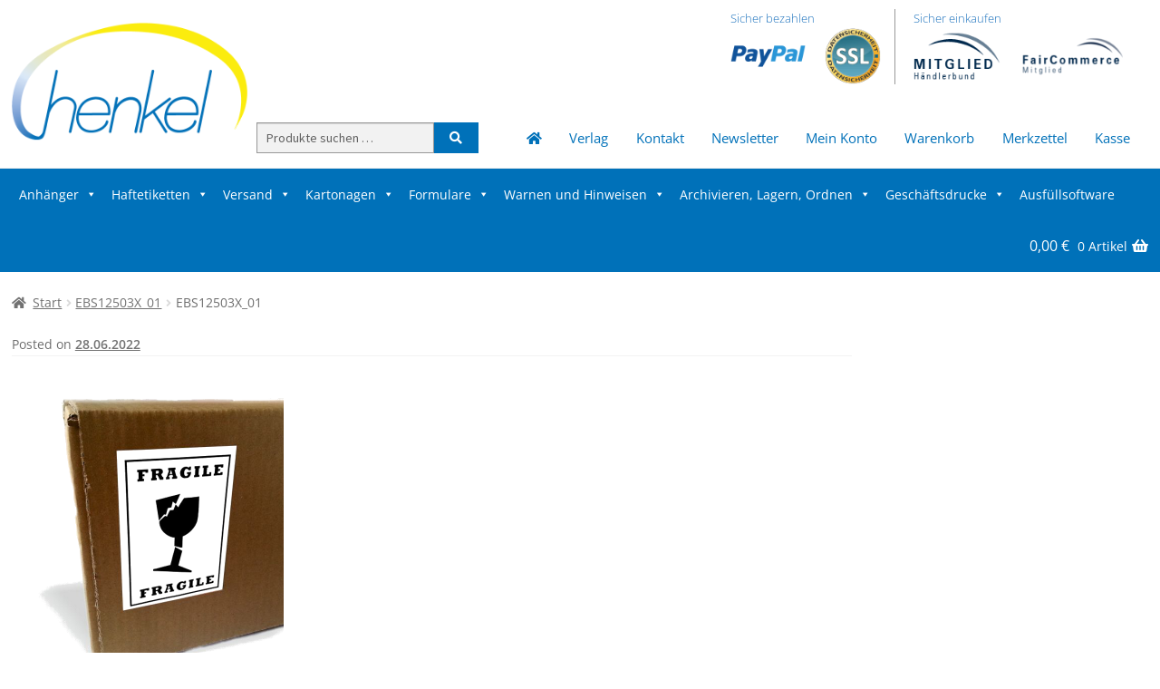

--- FILE ---
content_type: text/html; charset=UTF-8
request_url: https://shop.henkel-verlag.de/ebs12503x_01/
body_size: 24905
content:
<!doctype html>
<html lang="de">
<head>
<meta charset="UTF-8">
<meta name="viewport" content="width=device-width, initial-scale=1, maximum-scale=2.0">
<link rel="profile" href="http://gmpg.org/xfn/11">
<link rel="pingback" href="https://shop.henkel-verlag.de/xmlrpc.php">

<title>EBS12503X_01 &#8211; Henkel GmbH</title>
<meta name='robots' content='max-image-preview:large' />

<link rel="alternate" type="application/rss+xml" title="Henkel GmbH &raquo; Feed" href="https://shop.henkel-verlag.de/feed/" />
<link rel="alternate" type="application/rss+xml" title="Henkel GmbH &raquo; Kommentar-Feed" href="https://shop.henkel-verlag.de/comments/feed/" />
<link rel="alternate" type="application/rss+xml" title="Henkel GmbH &raquo; EBS12503X_01-Kommentar-Feed" href="https://shop.henkel-verlag.de/feed/?attachment_id=4139" />
<link rel="alternate" title="oEmbed (JSON)" type="application/json+oembed" href="https://shop.henkel-verlag.de/wp-json/oembed/1.0/embed?url=https%3A%2F%2Fshop.henkel-verlag.de%2Febs12503x_01%2F" />
<link rel="alternate" title="oEmbed (XML)" type="text/xml+oembed" href="https://shop.henkel-verlag.de/wp-json/oembed/1.0/embed?url=https%3A%2F%2Fshop.henkel-verlag.de%2Febs12503x_01%2F&#038;format=xml" />

<!-- No Concat CSS wp-img-auto-sizes-contain => Maybe Not Static File  -->

<!-- No Concat CSS wp-emoji-styles => Maybe Not Static File  -->

<!-- No Concat CSS wp-block-library => Maybe Not Static File  -->

<!-- No Concat CSS classic-theme-styles => Maybe Not Static File  -->

<!-- No Concat CSS woocommerce-inline => Maybe Not Static File  -->

<!-- No Concat CSS dashicons => Excluded option -->

<!-- No Concat CSS tinvwl-webfont-font => Maybe Not Static File https://shop.henkel-verlag.de/wp-content/plugins/ti-woocommerce-wishlist/assets/fonts/tinvwl-webfont.woff2 -->

<!-- No Concat CSS wpb-google-fonts => Maybe Not Static File https://fonts.googleapis.com/css2?family=Open+Sans:ital,wght@0,300;0,400;0,600;0,700;0,800;1,300;1,400;1,600;1,700;1,800&amp;display=swap -->

<!-- No Concat CSS storefront-fonts => Maybe Not Static File https://fonts.googleapis.com/css?family=Source+Sans+Pro:400,300,300italic,400italic,600,700,900&amp;subset=latin%2Clatin-ext -->
<link data-handles='storefront-gutenberg-blocks,contact-form-7,megamenu,megamenu-fontawesome5,megamenu-fontawesome6,tinvwl-webfont,tinvwl,storefront-style,storefront-icons,storefront-jetpack-widgets,dflip-style,rapidmail-widget-css,storefront,child-style-animate,woocommerce-gzd-layout,storefront-woocommerce-style,storefront-child-style,storefront-woocommerce-brands-style,megamenu-storefront' rel='stylesheet' id='all-css-7e80f5c65a98d184ebee2689e3f7d952' href='https://shop.henkel-verlag.de/wp-content/boost-cache/static/88d27f07df.min.css' type='text/css' media='all' />
<style id='storefront-gutenberg-blocks-inline-css'>

				.wp-block-button__link:not(.has-text-color) {
					color: #ffffff;
				}

				.wp-block-button__link:not(.has-text-color):hover,
				.wp-block-button__link:not(.has-text-color):focus,
				.wp-block-button__link:not(.has-text-color):active {
					color: #ffffff;
				}

				.wp-block-button__link:not(.has-background) {
					background-color: #1e73be;
				}

				.wp-block-button__link:not(.has-background):hover,
				.wp-block-button__link:not(.has-background):focus,
				.wp-block-button__link:not(.has-background):active {
					border-color: #055aa5;
					background-color: #055aa5;
				}

				.wc-block-grid__products .wc-block-grid__product .wp-block-button__link {
					background-color: #1e73be;
					border-color: #1e73be;
					color: #ffffff;
				}

				.wp-block-quote footer,
				.wp-block-quote cite,
				.wp-block-quote__citation {
					color: #6d6d6d;
				}

				.wp-block-pullquote cite,
				.wp-block-pullquote footer,
				.wp-block-pullquote__citation {
					color: #6d6d6d;
				}

				.wp-block-image figcaption {
					color: #6d6d6d;
				}

				.wp-block-separator.is-style-dots::before {
					color: #1e73be;
				}

				.wp-block-file a.wp-block-file__button {
					color: #ffffff;
					background-color: #1e73be;
					border-color: #1e73be;
				}

				.wp-block-file a.wp-block-file__button:hover,
				.wp-block-file a.wp-block-file__button:focus,
				.wp-block-file a.wp-block-file__button:active {
					color: #ffffff;
					background-color: #055aa5;
				}

				.wp-block-code,
				.wp-block-preformatted pre {
					color: #6d6d6d;
				}

				.wp-block-table:not( .has-background ):not( .is-style-stripes ) tbody tr:nth-child(2n) td {
					background-color: #fdfdfd;
				}

				.wp-block-cover .wp-block-cover__inner-container h1:not(.has-text-color),
				.wp-block-cover .wp-block-cover__inner-container h2:not(.has-text-color),
				.wp-block-cover .wp-block-cover__inner-container h3:not(.has-text-color),
				.wp-block-cover .wp-block-cover__inner-container h4:not(.has-text-color),
				.wp-block-cover .wp-block-cover__inner-container h5:not(.has-text-color),
				.wp-block-cover .wp-block-cover__inner-container h6:not(.has-text-color) {
					color: #000000;
				}

				div.wc-block-components-price-slider__range-input-progress,
				.rtl .wc-block-components-price-slider__range-input-progress {
					--range-color: #1e73be;
				}

				/* Target only IE11 */
				@media all and (-ms-high-contrast: none), (-ms-high-contrast: active) {
					.wc-block-components-price-slider__range-input-progress {
						background: #1e73be;
					}
				}

				.wc-block-components-button:not(.is-link) {
					background-color: #ffe600;
					color: #ffffff;
				}

				.wc-block-components-button:not(.is-link):hover,
				.wc-block-components-button:not(.is-link):focus,
				.wc-block-components-button:not(.is-link):active {
					background-color: #e6cd00;
					color: #ffffff;
				}

				.wc-block-components-button:not(.is-link):disabled {
					background-color: #ffe600;
					color: #ffffff;
				}

				.wc-block-cart__submit-container {
					background-color: #ffffff;
				}

				.wc-block-cart__submit-container::before {
					color: rgba(220,220,220,0.5);
				}

				.wc-block-components-order-summary-item__quantity {
					background-color: #ffffff;
					border-color: #6d6d6d;
					box-shadow: 0 0 0 2px #ffffff;
					color: #6d6d6d;
				}
			
/*# sourceURL=storefront-gutenberg-blocks-inline-css */
</style>
<style id='tinvwl-inline-css'>
.tinvwl-after-add-to-cart { float: right; width: 50%; }
/*# sourceURL=tinvwl-inline-css */
</style>
<style id='storefront-style-inline-css'>

			.main-navigation ul li a,
			.site-title a,
			ul.menu li a,
			.site-branding h1 a,
			button.menu-toggle,
			button.menu-toggle:hover,
			.handheld-navigation .dropdown-toggle {
				color: #333333;
			}

			button.menu-toggle,
			button.menu-toggle:hover {
				border-color: #333333;
			}

			.main-navigation ul li a:hover,
			.main-navigation ul li:hover > a,
			.site-title a:hover,
			.site-header ul.menu li.current-menu-item > a {
				color: #747474;
			}

			table:not( .has-background ) th {
				background-color: #f8f8f8;
			}

			table:not( .has-background ) tbody td {
				background-color: #fdfdfd;
			}

			table:not( .has-background ) tbody tr:nth-child(2n) td,
			fieldset,
			fieldset legend {
				background-color: #fbfbfb;
			}

			.site-header,
			.secondary-navigation ul ul,
			.main-navigation ul.menu > li.menu-item-has-children:after,
			.secondary-navigation ul.menu ul,
			.storefront-handheld-footer-bar,
			.storefront-handheld-footer-bar ul li > a,
			.storefront-handheld-footer-bar ul li.search .site-search,
			button.menu-toggle,
			button.menu-toggle:hover {
				background-color: #ffffff;
			}

			p.site-description,
			.site-header,
			.storefront-handheld-footer-bar {
				color: #1e73be;
			}

			button.menu-toggle:after,
			button.menu-toggle:before,
			button.menu-toggle span:before {
				background-color: #333333;
			}

			h1, h2, h3, h4, h5, h6, .wc-block-grid__product-title {
				color: #1e73be;
			}

			.widget h1 {
				border-bottom-color: #1e73be;
			}

			body,
			.secondary-navigation a {
				color: #6d6d6d;
			}

			.widget-area .widget a,
			.hentry .entry-header .posted-on a,
			.hentry .entry-header .post-author a,
			.hentry .entry-header .post-comments a,
			.hentry .entry-header .byline a {
				color: #727272;
			}

			a {
				color: #1e73be;
			}

			a:focus,
			button:focus,
			.button.alt:focus,
			input:focus,
			textarea:focus,
			input[type="button"]:focus,
			input[type="reset"]:focus,
			input[type="submit"]:focus,
			input[type="email"]:focus,
			input[type="tel"]:focus,
			input[type="url"]:focus,
			input[type="password"]:focus,
			input[type="search"]:focus {
				outline-color: #1e73be;
			}

			button, input[type="button"], input[type="reset"], input[type="submit"], .button, .widget a.button {
				background-color: #1e73be;
				border-color: #1e73be;
				color: #ffffff;
			}

			button:hover, input[type="button"]:hover, input[type="reset"]:hover, input[type="submit"]:hover, .button:hover, .widget a.button:hover {
				background-color: #055aa5;
				border-color: #055aa5;
				color: #ffffff;
			}

			button.alt, input[type="button"].alt, input[type="reset"].alt, input[type="submit"].alt, .button.alt, .widget-area .widget a.button.alt {
				background-color: #ffe600;
				border-color: #ffe600;
				color: #ffffff;
			}

			button.alt:hover, input[type="button"].alt:hover, input[type="reset"].alt:hover, input[type="submit"].alt:hover, .button.alt:hover, .widget-area .widget a.button.alt:hover {
				background-color: #e6cd00;
				border-color: #e6cd00;
				color: #ffffff;
			}

			.pagination .page-numbers li .page-numbers.current {
				background-color: #e6e6e6;
				color: #636363;
			}

			#comments .comment-list .comment-content .comment-text {
				background-color: #f8f8f8;
			}

			.site-footer {
				background-color: #1e73be;
				color: #ffffff;
			}

			.site-footer a:not(.button):not(.components-button) {
				color: #333333;
			}

			.site-footer .storefront-handheld-footer-bar a:not(.button):not(.components-button) {
				color: #333333;
			}

			.site-footer h1, .site-footer h2, .site-footer h3, .site-footer h4, .site-footer h5, .site-footer h6, .site-footer .widget .widget-title, .site-footer .widget .widgettitle {
				color: #ffffff;
			}

			.page-template-template-homepage.has-post-thumbnail .type-page.has-post-thumbnail .entry-title {
				color: #000000;
			}

			.page-template-template-homepage.has-post-thumbnail .type-page.has-post-thumbnail .entry-content {
				color: #000000;
			}

			@media screen and ( min-width: 768px ) {
				.secondary-navigation ul.menu a:hover {
					color: #378cd7;
				}

				.secondary-navigation ul.menu a {
					color: #1e73be;
				}

				.main-navigation ul.menu ul.sub-menu,
				.main-navigation ul.nav-menu ul.children {
					background-color: #f0f0f0;
				}

				.site-header {
					border-bottom-color: #f0f0f0;
				}
			}
/*# sourceURL=storefront-style-inline-css */
</style>
<style id='woocommerce-gzd-layout-inline-css'>
.woocommerce-checkout .shop_table { background-color: #eeeeee; } .product p.deposit-packaging-type { font-size: 1.25em !important; } p.woocommerce-shipping-destination { display: none; }
                .wc-gzd-nutri-score-value-a {
                    background: url(https://shop.henkel-verlag.de/wp-content/plugins/woocommerce-germanized/assets/images/nutri-score-a.svg) no-repeat;
                }
                .wc-gzd-nutri-score-value-b {
                    background: url(https://shop.henkel-verlag.de/wp-content/plugins/woocommerce-germanized/assets/images/nutri-score-b.svg) no-repeat;
                }
                .wc-gzd-nutri-score-value-c {
                    background: url(https://shop.henkel-verlag.de/wp-content/plugins/woocommerce-germanized/assets/images/nutri-score-c.svg) no-repeat;
                }
                .wc-gzd-nutri-score-value-d {
                    background: url(https://shop.henkel-verlag.de/wp-content/plugins/woocommerce-germanized/assets/images/nutri-score-d.svg) no-repeat;
                }
                .wc-gzd-nutri-score-value-e {
                    background: url(https://shop.henkel-verlag.de/wp-content/plugins/woocommerce-germanized/assets/images/nutri-score-e.svg) no-repeat;
                }
            
/*# sourceURL=woocommerce-gzd-layout-inline-css */
</style>
<style id='storefront-woocommerce-style-inline-css'>
@font-face {
				font-family: star;
				src: url(https://shop.henkel-verlag.de/wp-content/plugins/woocommerce/assets/fonts/star.eot);
				src:
					url(https://shop.henkel-verlag.de/wp-content/plugins/woocommerce/assets/fonts/star.eot?#iefix) format("embedded-opentype"),
					url(https://shop.henkel-verlag.de/wp-content/plugins/woocommerce/assets/fonts/star.woff) format("woff"),
					url(https://shop.henkel-verlag.de/wp-content/plugins/woocommerce/assets/fonts/star.ttf) format("truetype"),
					url(https://shop.henkel-verlag.de/wp-content/plugins/woocommerce/assets/fonts/star.svg#star) format("svg");
				font-weight: 400;
				font-style: normal;
			}
			@font-face {
				font-family: WooCommerce;
				src: url(https://shop.henkel-verlag.de/wp-content/plugins/woocommerce/assets/fonts/WooCommerce.eot);
				src:
					url(https://shop.henkel-verlag.de/wp-content/plugins/woocommerce/assets/fonts/WooCommerce.eot?#iefix) format("embedded-opentype"),
					url(https://shop.henkel-verlag.de/wp-content/plugins/woocommerce/assets/fonts/WooCommerce.woff) format("woff"),
					url(https://shop.henkel-verlag.de/wp-content/plugins/woocommerce/assets/fonts/WooCommerce.ttf) format("truetype"),
					url(https://shop.henkel-verlag.de/wp-content/plugins/woocommerce/assets/fonts/WooCommerce.svg#WooCommerce) format("svg");
				font-weight: 400;
				font-style: normal;
			}

			a.cart-contents,
			.site-header-cart .widget_shopping_cart a {
				color: #333333;
			}

			a.cart-contents:hover,
			.site-header-cart .widget_shopping_cart a:hover,
			.site-header-cart:hover > li > a {
				color: #747474;
			}

			table.cart td.product-remove,
			table.cart td.actions {
				border-top-color: #ffffff;
			}

			.storefront-handheld-footer-bar ul li.cart .count {
				background-color: #333333;
				color: #ffffff;
				border-color: #ffffff;
			}

			.woocommerce-tabs ul.tabs li.active a,
			ul.products li.product .price,
			.onsale,
			.wc-block-grid__product-onsale,
			.widget_search form:before,
			.widget_product_search form:before {
				color: #6d6d6d;
			}

			.woocommerce-breadcrumb a,
			a.woocommerce-review-link,
			.product_meta a {
				color: #727272;
			}

			.wc-block-grid__product-onsale,
			.onsale {
				border-color: #6d6d6d;
			}

			.star-rating span:before,
			.quantity .plus, .quantity .minus,
			p.stars a:hover:after,
			p.stars a:after,
			.star-rating span:before,
			#payment .payment_methods li input[type=radio]:first-child:checked+label:before {
				color: #1e73be;
			}

			.widget_price_filter .ui-slider .ui-slider-range,
			.widget_price_filter .ui-slider .ui-slider-handle {
				background-color: #1e73be;
			}

			.order_details {
				background-color: #f8f8f8;
			}

			.order_details > li {
				border-bottom: 1px dotted #e3e3e3;
			}

			.order_details:before,
			.order_details:after {
				background: -webkit-linear-gradient(transparent 0,transparent 0),-webkit-linear-gradient(135deg,#f8f8f8 33.33%,transparent 33.33%),-webkit-linear-gradient(45deg,#f8f8f8 33.33%,transparent 33.33%)
			}

			#order_review {
				background-color: #ffffff;
			}

			#payment .payment_methods > li .payment_box,
			#payment .place-order {
				background-color: #fafafa;
			}

			#payment .payment_methods > li:not(.woocommerce-notice) {
				background-color: #f5f5f5;
			}

			#payment .payment_methods > li:not(.woocommerce-notice):hover {
				background-color: #f0f0f0;
			}

			.woocommerce-pagination .page-numbers li .page-numbers.current {
				background-color: #e6e6e6;
				color: #636363;
			}

			.wc-block-grid__product-onsale,
			.onsale,
			.woocommerce-pagination .page-numbers li .page-numbers:not(.current) {
				color: #6d6d6d;
			}

			p.stars a:before,
			p.stars a:hover~a:before,
			p.stars.selected a.active~a:before {
				color: #6d6d6d;
			}

			p.stars.selected a.active:before,
			p.stars:hover a:before,
			p.stars.selected a:not(.active):before,
			p.stars.selected a.active:before {
				color: #1e73be;
			}

			.single-product div.product .woocommerce-product-gallery .woocommerce-product-gallery__trigger {
				background-color: #1e73be;
				color: #ffffff;
			}

			.single-product div.product .woocommerce-product-gallery .woocommerce-product-gallery__trigger:hover {
				background-color: #055aa5;
				border-color: #055aa5;
				color: #ffffff;
			}

			.button.added_to_cart:focus,
			.button.wc-forward:focus {
				outline-color: #1e73be;
			}

			.added_to_cart,
			.site-header-cart .widget_shopping_cart a.button,
			.wc-block-grid__products .wc-block-grid__product .wp-block-button__link {
				background-color: #1e73be;
				border-color: #1e73be;
				color: #ffffff;
			}

			.added_to_cart:hover,
			.site-header-cart .widget_shopping_cart a.button:hover,
			.wc-block-grid__products .wc-block-grid__product .wp-block-button__link:hover {
				background-color: #055aa5;
				border-color: #055aa5;
				color: #ffffff;
			}

			.added_to_cart.alt, .added_to_cart, .widget a.button.checkout {
				background-color: #ffe600;
				border-color: #ffe600;
				color: #ffffff;
			}

			.added_to_cart.alt:hover, .added_to_cart:hover, .widget a.button.checkout:hover {
				background-color: #e6cd00;
				border-color: #e6cd00;
				color: #ffffff;
			}

			.button.loading {
				color: #1e73be;
			}

			.button.loading:hover {
				background-color: #1e73be;
			}

			.button.loading:after {
				color: #ffffff;
			}

			@media screen and ( min-width: 768px ) {
				.site-header-cart .widget_shopping_cart,
				.site-header .product_list_widget li .quantity {
					color: #1e73be;
				}

				.site-header-cart .widget_shopping_cart .buttons,
				.site-header-cart .widget_shopping_cart .total {
					background-color: #f5f5f5;
				}

				.site-header-cart .widget_shopping_cart {
					background-color: #f0f0f0;
				}
			}
				.storefront-product-pagination a {
					color: #6d6d6d;
					background-color: #ffffff;
				}
				.storefront-sticky-add-to-cart {
					color: #6d6d6d;
					background-color: #ffffff;
				}

				.storefront-sticky-add-to-cart a:not(.button) {
					color: #333333;
				}
/*# sourceURL=storefront-woocommerce-style-inline-css */
</style>
<style id='wp-img-auto-sizes-contain-inline-css'>
img:is([sizes=auto i],[sizes^="auto," i]){contain-intrinsic-size:3000px 1500px}
/*# sourceURL=wp-img-auto-sizes-contain-inline-css */
</style>
<style id='wp-emoji-styles-inline-css'>

	img.wp-smiley, img.emoji {
		display: inline !important;
		border: none !important;
		box-shadow: none !important;
		height: 1em !important;
		width: 1em !important;
		margin: 0 0.07em !important;
		vertical-align: -0.1em !important;
		background: none !important;
		padding: 0 !important;
	}
/*# sourceURL=wp-emoji-styles-inline-css */
</style>
<style id='wp-block-library-inline-css'>
:root{--wp-block-synced-color:#7a00df;--wp-block-synced-color--rgb:122,0,223;--wp-bound-block-color:var(--wp-block-synced-color);--wp-editor-canvas-background:#ddd;--wp-admin-theme-color:#007cba;--wp-admin-theme-color--rgb:0,124,186;--wp-admin-theme-color-darker-10:#006ba1;--wp-admin-theme-color-darker-10--rgb:0,107,160.5;--wp-admin-theme-color-darker-20:#005a87;--wp-admin-theme-color-darker-20--rgb:0,90,135;--wp-admin-border-width-focus:2px}@media (min-resolution:192dpi){:root{--wp-admin-border-width-focus:1.5px}}.wp-element-button{cursor:pointer}:root .has-very-light-gray-background-color{background-color:#eee}:root .has-very-dark-gray-background-color{background-color:#313131}:root .has-very-light-gray-color{color:#eee}:root .has-very-dark-gray-color{color:#313131}:root .has-vivid-green-cyan-to-vivid-cyan-blue-gradient-background{background:linear-gradient(135deg,#00d084,#0693e3)}:root .has-purple-crush-gradient-background{background:linear-gradient(135deg,#34e2e4,#4721fb 50%,#ab1dfe)}:root .has-hazy-dawn-gradient-background{background:linear-gradient(135deg,#faaca8,#dad0ec)}:root .has-subdued-olive-gradient-background{background:linear-gradient(135deg,#fafae1,#67a671)}:root .has-atomic-cream-gradient-background{background:linear-gradient(135deg,#fdd79a,#004a59)}:root .has-nightshade-gradient-background{background:linear-gradient(135deg,#330968,#31cdcf)}:root .has-midnight-gradient-background{background:linear-gradient(135deg,#020381,#2874fc)}:root{--wp--preset--font-size--normal:16px;--wp--preset--font-size--huge:42px}.has-regular-font-size{font-size:1em}.has-larger-font-size{font-size:2.625em}.has-normal-font-size{font-size:var(--wp--preset--font-size--normal)}.has-huge-font-size{font-size:var(--wp--preset--font-size--huge)}:root .has-text-align-center{text-align:center}:root .has-text-align-left{text-align:left}:root .has-text-align-right{text-align:right}.has-fit-text{white-space:nowrap!important}#end-resizable-editor-section{display:none}.aligncenter{clear:both}.items-justified-left{justify-content:flex-start}.items-justified-center{justify-content:center}.items-justified-right{justify-content:flex-end}.items-justified-space-between{justify-content:space-between}.screen-reader-text{word-wrap:normal!important;border:0;clip-path:inset(50%);height:1px;margin:-1px;overflow:hidden;padding:0;position:absolute;width:1px}.screen-reader-text:focus{background-color:#ddd;clip-path:none;color:#444;display:block;font-size:1em;height:auto;left:5px;line-height:normal;padding:15px 23px 14px;text-decoration:none;top:5px;width:auto;z-index:100000}html :where(.has-border-color){border-style:solid}html :where([style*=border-top-color]){border-top-style:solid}html :where([style*=border-right-color]){border-right-style:solid}html :where([style*=border-bottom-color]){border-bottom-style:solid}html :where([style*=border-left-color]){border-left-style:solid}html :where([style*=border-width]){border-style:solid}html :where([style*=border-top-width]){border-top-style:solid}html :where([style*=border-right-width]){border-right-style:solid}html :where([style*=border-bottom-width]){border-bottom-style:solid}html :where([style*=border-left-width]){border-left-style:solid}html :where(img[class*=wp-image-]){height:auto;max-width:100%}:where(figure){margin:0 0 1em}html :where(.is-position-sticky){--wp-admin--admin-bar--position-offset:var(--wp-admin--admin-bar--height,0px)}@media screen and (max-width:600px){html :where(.is-position-sticky){--wp-admin--admin-bar--position-offset:0px}}

/*# sourceURL=wp-block-library-inline-css */
</style>
<!-- No Concat CSS wp-block-paragraph => Maybe Not Static File  -->

<!-- No Concat CSS wp-block-paragraph-theme => Maybe Not Static File  -->

<!-- No Concat CSS global-styles => Maybe Not Static File  -->

<!-- No Concat CSS core-block-supports-duotone => Maybe Not Static File  -->
<style id='wp-block-paragraph-inline-css'>
.is-small-text{font-size:.875em}.is-regular-text{font-size:1em}.is-large-text{font-size:2.25em}.is-larger-text{font-size:3em}.has-drop-cap:not(:focus):first-letter{float:left;font-size:8.4em;font-style:normal;font-weight:100;line-height:.68;margin:.05em .1em 0 0;text-transform:uppercase}body.rtl .has-drop-cap:not(:focus):first-letter{float:none;margin-left:.1em}p.has-drop-cap.has-background{overflow:hidden}:root :where(p.has-background){padding:1.25em 2.375em}:where(p.has-text-color:not(.has-link-color)) a{color:inherit}p.has-text-align-left[style*="writing-mode:vertical-lr"],p.has-text-align-right[style*="writing-mode:vertical-rl"]{rotate:180deg}
/*# sourceURL=https://shop.henkel-verlag.de/wp-content/plugins/gutenberg/build/styles/block-library/paragraph/style.min.css */
</style>
<style id='global-styles-inline-css'>
:root{--wp--preset--aspect-ratio--square: 1;--wp--preset--aspect-ratio--4-3: 4/3;--wp--preset--aspect-ratio--3-4: 3/4;--wp--preset--aspect-ratio--3-2: 3/2;--wp--preset--aspect-ratio--2-3: 2/3;--wp--preset--aspect-ratio--16-9: 16/9;--wp--preset--aspect-ratio--9-16: 9/16;--wp--preset--color--black: #000000;--wp--preset--color--cyan-bluish-gray: #abb8c3;--wp--preset--color--white: #ffffff;--wp--preset--color--pale-pink: #f78da7;--wp--preset--color--vivid-red: #cf2e2e;--wp--preset--color--luminous-vivid-orange: #ff6900;--wp--preset--color--luminous-vivid-amber: #fcb900;--wp--preset--color--light-green-cyan: #7bdcb5;--wp--preset--color--vivid-green-cyan: #00d084;--wp--preset--color--pale-cyan-blue: #8ed1fc;--wp--preset--color--vivid-cyan-blue: #0693e3;--wp--preset--color--vivid-purple: #9b51e0;--wp--preset--gradient--vivid-cyan-blue-to-vivid-purple: linear-gradient(135deg,rgb(6,147,227) 0%,rgb(155,81,224) 100%);--wp--preset--gradient--light-green-cyan-to-vivid-green-cyan: linear-gradient(135deg,rgb(122,220,180) 0%,rgb(0,208,130) 100%);--wp--preset--gradient--luminous-vivid-amber-to-luminous-vivid-orange: linear-gradient(135deg,rgb(252,185,0) 0%,rgb(255,105,0) 100%);--wp--preset--gradient--luminous-vivid-orange-to-vivid-red: linear-gradient(135deg,rgb(255,105,0) 0%,rgb(207,46,46) 100%);--wp--preset--gradient--very-light-gray-to-cyan-bluish-gray: linear-gradient(135deg,rgb(238,238,238) 0%,rgb(169,184,195) 100%);--wp--preset--gradient--cool-to-warm-spectrum: linear-gradient(135deg,rgb(74,234,220) 0%,rgb(151,120,209) 20%,rgb(207,42,186) 40%,rgb(238,44,130) 60%,rgb(251,105,98) 80%,rgb(254,248,76) 100%);--wp--preset--gradient--blush-light-purple: linear-gradient(135deg,rgb(255,206,236) 0%,rgb(152,150,240) 100%);--wp--preset--gradient--blush-bordeaux: linear-gradient(135deg,rgb(254,205,165) 0%,rgb(254,45,45) 50%,rgb(107,0,62) 100%);--wp--preset--gradient--luminous-dusk: linear-gradient(135deg,rgb(255,203,112) 0%,rgb(199,81,192) 50%,rgb(65,88,208) 100%);--wp--preset--gradient--pale-ocean: linear-gradient(135deg,rgb(255,245,203) 0%,rgb(182,227,212) 50%,rgb(51,167,181) 100%);--wp--preset--gradient--electric-grass: linear-gradient(135deg,rgb(202,248,128) 0%,rgb(113,206,126) 100%);--wp--preset--gradient--midnight: linear-gradient(135deg,rgb(2,3,129) 0%,rgb(40,116,252) 100%);--wp--preset--font-size--small: 14px;--wp--preset--font-size--medium: 23px;--wp--preset--font-size--large: 26px;--wp--preset--font-size--x-large: 42px;--wp--preset--font-size--normal: 16px;--wp--preset--font-size--huge: 37px;--wp--preset--spacing--20: 0.44rem;--wp--preset--spacing--30: 0.67rem;--wp--preset--spacing--40: 1rem;--wp--preset--spacing--50: 1.5rem;--wp--preset--spacing--60: 2.25rem;--wp--preset--spacing--70: 3.38rem;--wp--preset--spacing--80: 5.06rem;--wp--preset--shadow--natural: 6px 6px 9px rgba(0, 0, 0, 0.2);--wp--preset--shadow--deep: 12px 12px 50px rgba(0, 0, 0, 0.4);--wp--preset--shadow--sharp: 6px 6px 0px rgba(0, 0, 0, 0.2);--wp--preset--shadow--outlined: 6px 6px 0px -3px rgb(255, 255, 255), 6px 6px rgb(0, 0, 0);--wp--preset--shadow--crisp: 6px 6px 0px rgb(0, 0, 0);}:where(body) { margin: 0; }:where(.wp-site-blocks) > * { margin-block-start: 24px; margin-block-end: 0; }:where(.wp-site-blocks) > :first-child { margin-block-start: 0; }:where(.wp-site-blocks) > :last-child { margin-block-end: 0; }:root { --wp--style--block-gap: 24px; }:root :where(.is-layout-flow) > :first-child{margin-block-start: 0;}:root :where(.is-layout-flow) > :last-child{margin-block-end: 0;}:root :where(.is-layout-flow) > *{margin-block-start: 24px;margin-block-end: 0;}:root :where(.is-layout-constrained) > :first-child{margin-block-start: 0;}:root :where(.is-layout-constrained) > :last-child{margin-block-end: 0;}:root :where(.is-layout-constrained) > *{margin-block-start: 24px;margin-block-end: 0;}:root :where(.is-layout-flex){gap: 24px;}:root :where(.is-layout-grid){gap: 24px;}body .is-layout-flex{display: flex;}.is-layout-flex{flex-wrap: wrap;align-items: center;}.is-layout-flex > :is(*, div){margin: 0;}body .is-layout-grid{display: grid;}.is-layout-grid > :is(*, div){margin: 0;}body{padding-top: 0px;padding-right: 0px;padding-bottom: 0px;padding-left: 0px;}a:where(:not(.wp-element-button)){text-decoration: underline;}:root :where(.wp-element-button, .wp-block-button__link){background-color: #32373c;border-width: 0;color: #fff;font-family: inherit;font-size: inherit;font-style: inherit;font-weight: inherit;letter-spacing: inherit;line-height: inherit;padding-top: calc(0.667em + 2px);padding-right: calc(1.333em + 2px);padding-bottom: calc(0.667em + 2px);padding-left: calc(1.333em + 2px);text-decoration: none;text-transform: inherit;}.has-black-color{color: var(--wp--preset--color--black) !important;}.has-cyan-bluish-gray-color{color: var(--wp--preset--color--cyan-bluish-gray) !important;}.has-white-color{color: var(--wp--preset--color--white) !important;}.has-pale-pink-color{color: var(--wp--preset--color--pale-pink) !important;}.has-vivid-red-color{color: var(--wp--preset--color--vivid-red) !important;}.has-luminous-vivid-orange-color{color: var(--wp--preset--color--luminous-vivid-orange) !important;}.has-luminous-vivid-amber-color{color: var(--wp--preset--color--luminous-vivid-amber) !important;}.has-light-green-cyan-color{color: var(--wp--preset--color--light-green-cyan) !important;}.has-vivid-green-cyan-color{color: var(--wp--preset--color--vivid-green-cyan) !important;}.has-pale-cyan-blue-color{color: var(--wp--preset--color--pale-cyan-blue) !important;}.has-vivid-cyan-blue-color{color: var(--wp--preset--color--vivid-cyan-blue) !important;}.has-vivid-purple-color{color: var(--wp--preset--color--vivid-purple) !important;}.has-black-background-color{background-color: var(--wp--preset--color--black) !important;}.has-cyan-bluish-gray-background-color{background-color: var(--wp--preset--color--cyan-bluish-gray) !important;}.has-white-background-color{background-color: var(--wp--preset--color--white) !important;}.has-pale-pink-background-color{background-color: var(--wp--preset--color--pale-pink) !important;}.has-vivid-red-background-color{background-color: var(--wp--preset--color--vivid-red) !important;}.has-luminous-vivid-orange-background-color{background-color: var(--wp--preset--color--luminous-vivid-orange) !important;}.has-luminous-vivid-amber-background-color{background-color: var(--wp--preset--color--luminous-vivid-amber) !important;}.has-light-green-cyan-background-color{background-color: var(--wp--preset--color--light-green-cyan) !important;}.has-vivid-green-cyan-background-color{background-color: var(--wp--preset--color--vivid-green-cyan) !important;}.has-pale-cyan-blue-background-color{background-color: var(--wp--preset--color--pale-cyan-blue) !important;}.has-vivid-cyan-blue-background-color{background-color: var(--wp--preset--color--vivid-cyan-blue) !important;}.has-vivid-purple-background-color{background-color: var(--wp--preset--color--vivid-purple) !important;}.has-black-border-color{border-color: var(--wp--preset--color--black) !important;}.has-cyan-bluish-gray-border-color{border-color: var(--wp--preset--color--cyan-bluish-gray) !important;}.has-white-border-color{border-color: var(--wp--preset--color--white) !important;}.has-pale-pink-border-color{border-color: var(--wp--preset--color--pale-pink) !important;}.has-vivid-red-border-color{border-color: var(--wp--preset--color--vivid-red) !important;}.has-luminous-vivid-orange-border-color{border-color: var(--wp--preset--color--luminous-vivid-orange) !important;}.has-luminous-vivid-amber-border-color{border-color: var(--wp--preset--color--luminous-vivid-amber) !important;}.has-light-green-cyan-border-color{border-color: var(--wp--preset--color--light-green-cyan) !important;}.has-vivid-green-cyan-border-color{border-color: var(--wp--preset--color--vivid-green-cyan) !important;}.has-pale-cyan-blue-border-color{border-color: var(--wp--preset--color--pale-cyan-blue) !important;}.has-vivid-cyan-blue-border-color{border-color: var(--wp--preset--color--vivid-cyan-blue) !important;}.has-vivid-purple-border-color{border-color: var(--wp--preset--color--vivid-purple) !important;}.has-vivid-cyan-blue-to-vivid-purple-gradient-background{background: var(--wp--preset--gradient--vivid-cyan-blue-to-vivid-purple) !important;}.has-light-green-cyan-to-vivid-green-cyan-gradient-background{background: var(--wp--preset--gradient--light-green-cyan-to-vivid-green-cyan) !important;}.has-luminous-vivid-amber-to-luminous-vivid-orange-gradient-background{background: var(--wp--preset--gradient--luminous-vivid-amber-to-luminous-vivid-orange) !important;}.has-luminous-vivid-orange-to-vivid-red-gradient-background{background: var(--wp--preset--gradient--luminous-vivid-orange-to-vivid-red) !important;}.has-very-light-gray-to-cyan-bluish-gray-gradient-background{background: var(--wp--preset--gradient--very-light-gray-to-cyan-bluish-gray) !important;}.has-cool-to-warm-spectrum-gradient-background{background: var(--wp--preset--gradient--cool-to-warm-spectrum) !important;}.has-blush-light-purple-gradient-background{background: var(--wp--preset--gradient--blush-light-purple) !important;}.has-blush-bordeaux-gradient-background{background: var(--wp--preset--gradient--blush-bordeaux) !important;}.has-luminous-dusk-gradient-background{background: var(--wp--preset--gradient--luminous-dusk) !important;}.has-pale-ocean-gradient-background{background: var(--wp--preset--gradient--pale-ocean) !important;}.has-electric-grass-gradient-background{background: var(--wp--preset--gradient--electric-grass) !important;}.has-midnight-gradient-background{background: var(--wp--preset--gradient--midnight) !important;}.has-small-font-size{font-size: var(--wp--preset--font-size--small) !important;}.has-medium-font-size{font-size: var(--wp--preset--font-size--medium) !important;}.has-large-font-size{font-size: var(--wp--preset--font-size--large) !important;}.has-x-large-font-size{font-size: var(--wp--preset--font-size--x-large) !important;}.has-normal-font-size{font-size: var(--wp--preset--font-size--normal) !important;}.has-huge-font-size{font-size: var(--wp--preset--font-size--huge) !important;}
/*# sourceURL=global-styles-inline-css */
</style>

<style id='classic-theme-styles-inline-css'>
.wp-block-button__link{background-color:#32373c;border-radius:9999px;box-shadow:none;color:#fff;font-size:1.125em;padding:calc(.667em + 2px) calc(1.333em + 2px);text-decoration:none}.wp-block-file__button{background:#32373c;color:#fff}.wp-block-accordion-heading{margin:0}.wp-block-accordion-heading__toggle{background-color:inherit!important;color:inherit!important}.wp-block-accordion-heading__toggle:not(:focus-visible){outline:none}.wp-block-accordion-heading__toggle:focus,.wp-block-accordion-heading__toggle:hover{background-color:inherit!important;border:none;box-shadow:none;color:inherit;padding:var(--wp--preset--spacing--20,1em) 0;text-decoration:none}.wp-block-accordion-heading__toggle:focus-visible{outline:auto;outline-offset:0}
/*# sourceURL=https://shop.henkel-verlag.de/wp-content/plugins/gutenberg/build/styles/block-library/classic.min.css */
</style>
<style id='woocommerce-inline-inline-css'>
.woocommerce form .form-row .required { visibility: visible; }
/*# sourceURL=woocommerce-inline-inline-css */
</style>
<link rel='stylesheet' id='dashicons-css' href='https://shop.henkel-verlag.de/wp-includes/css/dashicons.min.css?ver=6.9' media='all' />
<link rel='preload' as='font' type='font/woff2' crossorigin='anonymous' id='tinvwl-webfont-font-css' href='https://shop.henkel-verlag.de/wp-content/plugins/ti-woocommerce-wishlist/assets/fonts/tinvwl-webfont.woff2?ver=xu2uyi' media='all' />
<link rel='stylesheet' id='wpb-google-fonts-css' href='//shop.henkel-verlag.de/wp-content/uploads/omgf/wpb-google-fonts/wpb-google-fonts.css?ver=1667994624' media='all' />
<link rel='stylesheet' id='storefront-fonts-css' href='//shop.henkel-verlag.de/wp-content/uploads/omgf/storefront-fonts/storefront-fonts.css?ver=1667994624' media='all' />

<!-- No Concat JS jquery-core => Excluded option -->

<!-- No Concat JS woocommerce-analytics => External URL: https://stats.wp.com/s-202605.js -->

<!-- No Concat JS google_gtagjs => Maybe Not Static File https://www.googletagmanager.com/gtag/js?id=G-Y7Q9HN5HJD -->









<!-- Google tag (gtag.js) snippet added by Site Kit -->
<!-- Google Analytics snippet added by Site Kit -->


<link rel="https://api.w.org/" href="https://shop.henkel-verlag.de/wp-json/" /><link rel="alternate" title="JSON" type="application/json" href="https://shop.henkel-verlag.de/wp-json/wp/v2/media/4139" /><link rel="EditURI" type="application/rsd+xml" title="RSD" href="https://shop.henkel-verlag.de/xmlrpc.php?rsd" />
<meta name="generator" content="WordPress 6.9" />
<meta name="generator" content="WooCommerce 10.4.3" />
<link rel="canonical" href="https://shop.henkel-verlag.de/ebs12503x_01/" />
<link rel='shortlink' href='https://wp.me/adaNr0-14L' />
<meta name="generator" content="Site Kit by Google 1.170.0" />	<style>img#wpstats{display:none}</style>
			<noscript><style>.woocommerce-product-gallery{ opacity: 1 !important; }</style></noscript>
	
<!-- Jetpack Open Graph Tags -->
<meta property="og:type" content="article" />
<meta property="og:title" content="EBS12503X_01" />
<meta property="og:url" content="https://shop.henkel-verlag.de/ebs12503x_01/" />
<meta property="og:description" content="Besuchen Sie den Beitrag für mehr Info." />
<meta property="article:published_time" content="2022-06-28T13:15:06+00:00" />
<meta property="article:modified_time" content="2022-06-28T13:15:06+00:00" />
<meta property="og:site_name" content="Henkel GmbH" />
<meta property="og:image" content="https://shop.henkel-verlag.de/wp-content/uploads/EBS12503X_01.png" />
<meta property="og:image:alt" content="" />
<meta name="twitter:text:title" content="EBS12503X_01" />
<meta name="twitter:image" content="https://i0.wp.com/shop.henkel-verlag.de/wp-content/uploads/EBS12503X_01.png?fit=600%2C600&#038;ssl=1&#038;w=640" />
<meta name="twitter:card" content="summary_large_image" />
<meta name="twitter:description" content="Besuchen Sie den Beitrag für mehr Info." />

<!-- End Jetpack Open Graph Tags -->
<link rel="icon" href="https://i0.wp.com/shop.henkel-verlag.de/wp-content/uploads/cropped-logo-icon-henkel-verlag.png?fit=32%2C32&#038;ssl=1" sizes="32x32" />
<link rel="icon" href="https://i0.wp.com/shop.henkel-verlag.de/wp-content/uploads/cropped-logo-icon-henkel-verlag.png?fit=192%2C192&#038;ssl=1" sizes="192x192" />
<link rel="apple-touch-icon" href="https://i0.wp.com/shop.henkel-verlag.de/wp-content/uploads/cropped-logo-icon-henkel-verlag.png?fit=180%2C180&#038;ssl=1" />
<meta name="msapplication-TileImage" content="https://i0.wp.com/shop.henkel-verlag.de/wp-content/uploads/cropped-logo-icon-henkel-verlag.png?fit=270%2C270&#038;ssl=1" />
		<style id="wp-custom-css">
			.wc-block-grid .wc-block-grid__product-onsale, .wc-block-grid__product-image .wc-block-grid__product-onsale {
  background: #fbec0e!important;
  border: 1px solid #43454b;
  color: #43454b;
}





.onsale {
  border-color: #000;
	background: #fbec0e;
	color: #000;
}

.legal-price-info{margin-bottom:20px;}

@media (max-width: 768px)		{		
   .site-branding  .mylogo { margin-bottom: 10px;}
	
  .col-full { min-width: 96%;  }

}
.storefront-primary-navigation { width: 100% ; background-color: #0071b9 ;
}
.site-header-cart .cart-contents { padding: 0 ;  line-height: 57px ; color: white ;  }
	.site-header-cart a.cart-contents , 
	.site-header-cart a.cart-contents: hover  {color: #fff!important; }


Element {
}
@media (min-width: 768px) {
  .site-header-cart .cart-contents .amount {
    margin-right: .327em;

  }
}
@media (min-width: 768px) {
  .site-header-cart .cart-contents span {
    display: inline;

  }
}
* {
  box-sizing: border-box;

}
* {
  box-sizing: border-box;

}
.site-header-cart .cart-contents  {
  line-height: 57px;

  color: #fff!important;

}
@media (min-width: 768px) {
  .site-header-cart .cart-contents {
    line-height: 57px;

    color: #fff!important;

  }
}

  .site-header-cart .widget_shopping_cart {
    background-color: #fefefe;
		width:300px;
		margin-left:-150px;
		border: solid 1px #ccc;
		padding: 10px;
  }

  .site-header-cart .cart-contents .count {
   
    opacity: 1;
   
  }

.site-header .widget_shopping_cart li, .site-header .widget_shopping_cart p.buttons, .site-header .widget_shopping_cart p.total {
	margin-left: 20px ;
}
@media (max-width: 1280px) {
	a.mega-menu-link { font-size: 14px !important;}
}

@media (min-width: 768px) {
  .site-header-cart .widget_shopping_cart  
  .product_list_widget li a.remove {
     margin-left: -20px;
	}
	.storefront-product-section .section-title { 
		font-size: 3em ; 
		}
  }
	
	
	/* Format checkout table */
	table.shop_table_responsive tbody tr td,  table.shop_table_responsive tbody tr th, 
	table.shop_table_responsive thead tr th 
	{
    text-align: right;
}
	table.cart td.product-name,
	table.cart th.product-name
	{ text-align: left;}
	
	.wc-gzd-product-name-left {
    text-align: left;
		width: 25%	;
	}
	
	.wc-gzd-product-name-right {
    text-align: left;
		width: 75%	;
	}
	
	/* Format review checkout table */
	table.woocommerce-checkout-review-order-table .product-name {
		width: 75%; 
		padding-right: 1%;
	}	

		table.woocommerce-checkout-review-order-table .product-total {
		width: 15%; 
		padding-left: 1%;
	}	

	
	table.woocommerce-checkout-review-order-table  td   { text-align: right ;}
	
	
}		</style>
		<style type="text/css">/** Mega Menu CSS: fs **/</style>
	

<link data-handles='wc-blocks-style' rel='stylesheet' id='all-css-8113990f95908fe0fee7bf42ef1b1e8f' href='https://shop.henkel-verlag.de/wp-content/boost-cache/static/f05da523c6.min.css' type='text/css' media='all' />
</head>

<body class="attachment wp-singular attachment-template-default single single-attachment postid-4139 attachmentid-4139 attachment-png wp-custom-logo wp-embed-responsive wp-theme-storefront wp-child-theme-storefront-child theme-storefront woocommerce-no-js mega-menu-primary metaslider-plugin tinvwl-theme-style storefront-secondary-navigation storefront-align-wide right-sidebar woocommerce-active">


<div id="page" class="hfeed site">
	
	<header id="masthead" class="site-header" role="banner" style="">

		<div class="col-full"> <!-- header container -->		<a class="skip-link screen-reader-text" href="#site-navigation">Zur Navigation springen</a>
		<a class="skip-link screen-reader-text" href="#content">Zum Inhalt springen</a>
				<div class="site-branding">
			<div class="mylogo"><a href="https://shop.henkel-verlag.de/" class="custom-logo-link" rel="home"><img width="600" height="300" src="https://i0.wp.com/shop.henkel-verlag.de/wp-content/uploads/Henkel-Logo-02-22.png?fit=600%2C300&amp;ssl=1" class="custom-logo" alt="Henkel GmbH" decoding="async" fetchpriority="high" srcset="https://i0.wp.com/shop.henkel-verlag.de/wp-content/uploads/Henkel-Logo-02-22.png?w=600&amp;ssl=1 600w, https://i0.wp.com/shop.henkel-verlag.de/wp-content/uploads/Henkel-Logo-02-22.png?resize=300%2C150&amp;ssl=1 300w, https://i0.wp.com/shop.henkel-verlag.de/wp-content/uploads/Henkel-Logo-02-22.png?resize=416%2C208&amp;ssl=1 416w" sizes="(max-width: 600px) 100vw, 600px" /></a></div><div class="banner">

			<!-- Logos und Links zu externen Anbieter --> 
			<div class="site_partner">
				<div class="sicher_bezahlen">
					<h5>Sicher bezahlen</h5>
					<div class="halb">
						<img src="/wp-content/uploads/2019/03/paypal.png" alt=""PayPal ">
					</div>
					<div class="halb">
						<img src="/wp-content/uploads/2019/03/ssl.png" alt="SSL Verschlüsselt">
					</div>
				</div>
				<div class="sicher_einkaufen">
					<h5>Sicher einkaufen</h5>
					<div class="halb">
					<a href="https://www.haendlerbund.de/mitglied/show.php?uuid=e569aa97-4d88-11e5-baa9-14dae9b38da3-0708640712" target="_blank">
						<img src="/wp-content/uploads/2019/03/mitglied_haendlerbund.png" alt="Mitglied Händlerbund">
					</a>
					</div>
					<div class="halb">
						<img src="/wp-content/uploads/2019/03/faircommerce.png" alt="FairCommerce Mitglied">
					</div>
				</div>
			</div>

		</div></div>		</div>
				    <nav class="secondary-navigation" role="navigation" aria-label="Sekundäre Navigation">
			    <div class="menu-submenue-container"><ul id="menu-submenue" class="menu"><li id="menu-item-2700" class="menu-item menu-item-type-post_type menu-item-object-page menu-item-home menu-item-2700"><a href="https://shop.henkel-verlag.de/"><i class="fa fa-home"></i></a></li>
<li id="menu-item-62" class="ais-home-icon-link menu-item menu-item-type-custom menu-item-object-custom menu-item-62"><a target="_blank" href="https://www.henkel-verlag.de/" title="Startseite">Verlag</a></li>
<li id="menu-item-85" class="menu-item menu-item-type-post_type menu-item-object-page menu-item-85"><a href="https://shop.henkel-verlag.de/kontakt/">Kontakt</a></li>
<li id="menu-item-5473" class="menu-item menu-item-type-post_type menu-item-object-page menu-item-5473"><a href="https://shop.henkel-verlag.de/newsletter-anmeldung/">Newsletter</a></li>
<li id="menu-item-59" class="menu-item menu-item-type-post_type menu-item-object-page menu-item-59"><a href="https://shop.henkel-verlag.de/my-account/">Mein Konto</a></li>
<li id="menu-item-94" class="menu-item menu-item-type-post_type menu-item-object-page menu-item-94"><a href="https://shop.henkel-verlag.de/cart/">Warenkorb</a></li>
<li id="menu-item-520" class="menu-item menu-item-type-post_type menu-item-object-page menu-item-520"><a href="https://shop.henkel-verlag.de/merkzettel/">Merkzettel</a></li>
<li id="menu-item-60" class="menu-item menu-item-type-post_type menu-item-object-page menu-item-60"><a href="https://shop.henkel-verlag.de/checkout/">Kasse</a></li>
</ul></div>		    </nav><!-- .secondary-navigation -->
		    			<div class="site-search">
				<div class="widget woocommerce widget_product_search"><form role="search" method="get" class="woocommerce-product-search" action="https://shop.henkel-verlag.de/">
	<label class="screen-reader-text" for="woocommerce-product-search-field-0">Suche nach:</label>
	<input type="search" id="woocommerce-product-search-field-0" class="search-field" placeholder="Produkte suchen …" value="" name="s" />
	<button type="submit" value="Suchen" class="">Suchen</button>
	<input type="hidden" name="post_type" value="product" />
</form>
</div>			</div>
			</div> <!--  header container close --><div class="storefront-primary-navigation"><div class="col-full"><div id="mega-menu-wrap-primary" class="mega-menu-wrap"><div class="mega-menu-toggle"><div class="mega-toggle-blocks-left"></div><div class="mega-toggle-blocks-center"></div><div class="mega-toggle-blocks-right"><div class='mega-toggle-block mega-menu-toggle-animated-block mega-toggle-block-0' id='mega-toggle-block-0'><button aria-label="Toggle Menu" class="mega-toggle-animated mega-toggle-animated-slider" type="button" aria-expanded="false">
                  <span class="mega-toggle-animated-box">
                    <span class="mega-toggle-animated-inner"></span>
                  </span>
                </button></div></div></div><ul id="mega-menu-primary" class="mega-menu max-mega-menu mega-menu-horizontal mega-no-js" data-event="hover" data-effect="fade" data-effect-speed="200" data-effect-mobile="disabled" data-effect-speed-mobile="0" data-mobile-force-width="false" data-second-click="go" data-document-click="collapse" data-vertical-behaviour="standard" data-breakpoint="600" data-unbind="true" data-mobile-state="collapse_all" data-mobile-direction="vertical" data-hover-intent-timeout="300" data-hover-intent-interval="100" data-overlay-desktop="false" data-overlay-mobile="false"><li class="mega-menu-item mega-menu-item-type-post_type mega-menu-item-object-page mega-menu-item-has-children mega-menu-megamenu mega-menu-grid mega-align-bottom-left mega-menu-grid mega-menu-item-496" id="mega-menu-item-496"><a class="mega-menu-link" href="https://shop.henkel-verlag.de/shop/anhaenge-etiketten/" aria-expanded="false" tabindex="0">Anhänger<span class="mega-indicator" aria-hidden="true"></span></a>
<ul class="mega-sub-menu" role='presentation'>
<li class="mega-menu-row" id="mega-menu-496-0">
	<ul class="mega-sub-menu" style='--columns:12' role='presentation'>
<li class="mega-menu-column mega-menu-columns-4-of-12" style="--columns:12; --span:4" id="mega-menu-496-0-0">
		<ul class="mega-sub-menu">
<li class="mega-menu-item mega-menu-item-type-taxonomy mega-menu-item-object-product_cat mega-has-icon mega-icon-left mega-menu-item-4252" id="mega-menu-item-4252"><a class="mega-custom-icon mega-menu-link" href="https://shop.henkel-verlag.de/product-category/anhaenger-etiketten/kartonanhaenger/">Kartonanhänger</a></li><li class="mega-menu-item mega-menu-item-type-taxonomy mega-menu-item-object-product_cat mega-has-icon mega-icon-left mega-menu-item-4253" id="mega-menu-item-4253"><a class="mega-custom-icon mega-menu-link" href="https://shop.henkel-verlag.de/product-category/anhaenger-etiketten/kollianhaenger/">Kollianhänger</a></li><li class="mega-menu-item mega-menu-item-type-taxonomy mega-menu-item-object-product_cat mega-has-icon mega-icon-left mega-menu-item-4250" id="mega-menu-item-4250"><a class="mega-custom-icon mega-menu-link" href="https://shop.henkel-verlag.de/product-category/anhaenger-etiketten/zubehoer/">Zubehör</a></li>		</ul>
</li><li class="mega-menu-column mega-menu-columns-5-of-12" style="--columns:12; --span:5" id="mega-menu-496-0-1">
		<ul class="mega-sub-menu">
<li class="mega-menu-item mega-menu-item-type-taxonomy mega-menu-item-object-product_cat mega-has-icon mega-icon-left mega-menu-item-4251" id="mega-menu-item-4251"><a class="mega-custom-icon mega-menu-link" href="https://shop.henkel-verlag.de/product-category/anhaenger-etiketten/fuer-den-aussenbereich/">für den Außenbereich</a></li><li class="mega-menu-item mega-menu-item-type-taxonomy mega-menu-item-object-product_cat mega-has-icon mega-icon-left mega-menu-item-4249" id="mega-menu-item-4249"><a class="mega-custom-icon mega-menu-link" href="https://shop.henkel-verlag.de/product-category/anhaenger-etiketten/vda-4902/">VDA 4902</a></li><li class="mega-menu-item mega-menu-item-type-post_type mega-menu-item-object-page mega-has-icon mega-icon-left mega-menu-item-3386" id="mega-menu-item-3386"><a class="mega-custom-icon mega-menu-link" href="https://shop.henkel-verlag.de/spezialanfrage-anhaenger/">Sonderausführungen</a></li>		</ul>
</li>	</ul>
</li><li class="mega-menu-row" id="mega-menu-496-1">
	<ul class="mega-sub-menu" style='--columns:12' role='presentation'>
<li class="mega-menu-column mega-menu-columns-3-of-12" style="--columns:12; --span:3" id="mega-menu-496-1-0"></li>	</ul>
</li><li class="mega-menu-row" id="mega-menu-496-2">
	<ul class="mega-sub-menu" style='--columns:12' role='presentation'>
<li class="mega-menu-column mega-menu-columns-3-of-12" style="--columns:12; --span:3" id="mega-menu-496-2-0"></li>	</ul>
</li></ul>
</li><li class="mega-menu-item mega-menu-item-type-post_type mega-menu-item-object-page mega-menu-item-has-children mega-menu-megamenu mega-menu-grid mega-align-bottom-left mega-menu-grid mega-menu-item-495" id="mega-menu-item-495"><a class="mega-menu-link" href="https://shop.henkel-verlag.de/shop/haftetiketten/" aria-expanded="false" tabindex="0">Haftetiketten<span class="mega-indicator" aria-hidden="true"></span></a>
<ul class="mega-sub-menu" role='presentation'>
<li class="mega-menu-row" id="mega-menu-495-0">
	<ul class="mega-sub-menu" style='--columns:12' role='presentation'>
<li class="mega-menu-column mega-menu-columns-3-of-12" style="--columns:12; --span:3" id="mega-menu-495-0-0">
		<ul class="mega-sub-menu">
<li class="mega-menu-item mega-menu-item-type-taxonomy mega-menu-item-object-product_cat mega-menu-item-has-children mega-disable-link mega-menu-item-4264" id="mega-menu-item-4264"><a class="mega-menu-link" tabindex="0">Laseretiketten<span class="mega-indicator" aria-hidden="true"></span></a>
			<ul class="mega-sub-menu">
<li class="mega-menu-item mega-menu-item-type-taxonomy mega-menu-item-object-product_cat mega-has-icon mega-icon-left mega-menu-item-4275" id="mega-menu-item-4275"><a class="mega-custom-icon mega-menu-link" href="https://shop.henkel-verlag.de/product-category/laseretiketten/universal-etiketten/">Universal-Etiketten</a></li><li class="mega-menu-item mega-menu-item-type-taxonomy mega-menu-item-object-product_cat mega-has-icon mega-icon-left mega-menu-item-4265" id="mega-menu-item-4265"><a class="mega-custom-icon mega-menu-link" href="https://shop.henkel-verlag.de/product-category/laseretiketten/aussenbereich/">Außenbereich</a></li>			</ul>
</li><li class="mega-menu-item mega-menu-item-type-taxonomy mega-menu-item-object-product_cat mega-menu-item-has-children mega-disable-link mega-menu-item-4268" id="mega-menu-item-4268"><a class="mega-menu-link" tabindex="0">Paket-Palettenaufkleber<span class="mega-indicator" aria-hidden="true"></span></a>
			<ul class="mega-sub-menu">
<li class="mega-menu-item mega-menu-item-type-taxonomy mega-menu-item-object-product_cat mega-has-icon mega-icon-left mega-menu-item-4269" id="mega-menu-item-4269"><a class="mega-custom-icon mega-menu-link" href="https://shop.henkel-verlag.de/product-category/paket-palettenaufkleber/din-a-5/">DIN A 5</a></li><li class="mega-menu-item mega-menu-item-type-taxonomy mega-menu-item-object-product_cat mega-has-icon mega-icon-left mega-menu-item-4270" id="mega-menu-item-4270"><a class="mega-custom-icon mega-menu-link" href="https://shop.henkel-verlag.de/product-category/paket-palettenaufkleber/din-a-6/">DIN A 6</a></li>			</ul>
</li>		</ul>
</li><li class="mega-menu-column mega-menu-columns-4-of-12" style="--columns:12; --span:4" id="mega-menu-495-0-1">
		<ul class="mega-sub-menu">
<li class="mega-menu-item mega-menu-item-type-taxonomy mega-menu-item-object-product_cat mega-menu-item-has-children mega-disable-link mega-menu-item-4273" id="mega-menu-item-4273"><a class="mega-menu-link" tabindex="0">Warn-/Hinweisetiketten<span class="mega-indicator" aria-hidden="true"></span></a>
			<ul class="mega-sub-menu">
<li class="mega-menu-item mega-menu-item-type-taxonomy mega-menu-item-object-product_cat mega-has-icon mega-icon-left mega-menu-item-4271" id="mega-menu-item-4271"><a class="mega-custom-icon mega-menu-link" href="https://shop.henkel-verlag.de/product-category/warn-hinweisetiketten/hinweisetiketten-auf-rolle/">auf Rolle</a></li><li class="mega-menu-item mega-menu-item-type-taxonomy mega-menu-item-object-product_cat mega-has-icon mega-icon-left mega-menu-item-4272" id="mega-menu-item-4272"><a class="mega-custom-icon mega-menu-link" href="https://shop.henkel-verlag.de/product-category/warn-hinweisetiketten/hinweisetiketten-im-beutel/">auf Bogen</a></li><li class="mega-menu-item mega-menu-item-type-taxonomy mega-menu-item-object-product_cat mega-has-icon mega-icon-left mega-menu-item-4274" id="mega-menu-item-4274"><a class="mega-custom-icon mega-menu-link" href="https://shop.henkel-verlag.de/product-category/warn-hinweisetiketten/warnetiketten-auf-rolle/">auf Rolle</a></li>			</ul>
</li><li class="mega-menu-item mega-menu-item-type-taxonomy mega-menu-item-object-product_cat mega-menu-item-has-children mega-disable-link mega-menu-item-4260" id="mega-menu-item-4260"><a class="mega-menu-link" tabindex="0">Gefahrgutkennzeichnung<span class="mega-indicator" aria-hidden="true"></span></a>
			<ul class="mega-sub-menu">
<li class="mega-menu-item mega-menu-item-type-taxonomy mega-menu-item-object-product_cat mega-has-icon mega-icon-left mega-menu-item-4261" id="mega-menu-item-4261"><a class="mega-custom-icon mega-menu-link" href="https://shop.henkel-verlag.de/product-category/gefahrgutkennzeichnung/gefahrgutetiketten/">Gefahrgutetiketten</a></li>			</ul>
</li>		</ul>
</li><li class="mega-menu-column mega-menu-columns-4-of-12" style="--columns:12; --span:4" id="mega-menu-495-0-2">
		<ul class="mega-sub-menu">
<li class="mega-menu-item mega-menu-item-type-taxonomy mega-menu-item-object-product_cat mega-menu-item-has-children mega-disable-link mega-menu-item-4266" id="mega-menu-item-4266"><a class="mega-menu-link" tabindex="0">Markierungspunkte<span class="mega-indicator" aria-hidden="true"></span></a>
			<ul class="mega-sub-menu">
<li class="mega-menu-item mega-menu-item-type-taxonomy mega-menu-item-object-product_cat mega-has-icon mega-icon-left mega-menu-item-4267" id="mega-menu-item-4267"><a class="mega-custom-icon mega-menu-link" href="https://shop.henkel-verlag.de/product-category/markierungspunkte/auf-rolle/">auf Rolle</a></li>			</ul>
</li><li class="mega-menu-item mega-menu-item-type-taxonomy mega-menu-item-object-product_cat mega-menu-item-has-children mega-disable-link mega-menu-item-4262" id="mega-menu-item-4262"><a class="mega-menu-link" tabindex="0">Gewebepunkte<span class="mega-indicator" aria-hidden="true"></span></a>
			<ul class="mega-sub-menu">
<li class="mega-menu-item mega-menu-item-type-taxonomy mega-menu-item-object-product_cat mega-has-icon mega-icon-left mega-menu-item-4263" id="mega-menu-item-4263"><a class="mega-custom-icon mega-menu-link" href="https://shop.henkel-verlag.de/product-category/gewebepunkte/gewebeklebepunkte/">Gewebeklebepunkte</a></li>			</ul>
</li>		</ul>
</li><li class="mega-menu-column mega-menu-columns-3-of-12" style="--columns:12; --span:3" id="mega-menu-495-0-3">
		<ul class="mega-sub-menu">
<li class="mega-menu-item mega-menu-item-type-post_type mega-menu-item-object-page mega-has-icon mega-icon-top mega-menu-item-3394" id="mega-menu-item-3394"><a class="mega-custom-icon mega-menu-link" href="https://shop.henkel-verlag.de/shop/haftetiketten/"><span class='mega-title-below'>Sonderausführungen</span></a></li>		</ul>
</li>	</ul>
</li></ul>
</li><li class="mega-menu-item mega-menu-item-type-post_type mega-menu-item-object-page mega-menu-item-has-children mega-menu-megamenu mega-menu-grid mega-align-bottom-left mega-menu-grid mega-menu-item-494" id="mega-menu-item-494"><a class="mega-menu-link" href="https://shop.henkel-verlag.de/shop/versand-und-logistik/" aria-expanded="false" tabindex="0">Versand<span class="mega-indicator" aria-hidden="true"></span></a>
<ul class="mega-sub-menu" role='presentation'>
<li class="mega-menu-row" id="mega-menu-494-0">
	<ul class="mega-sub-menu" style='--columns:12' role='presentation'>
<li class="mega-menu-column mega-menu-columns-3-of-12" style="--columns:12; --span:3" id="mega-menu-494-0-0">
		<ul class="mega-sub-menu">
<li class="mega-menu-item mega-menu-item-type-taxonomy mega-menu-item-object-product_cat mega-menu-item-has-children mega-menu-item-4278" id="mega-menu-item-4278"><a class="mega-menu-link" href="https://shop.henkel-verlag.de/product-category/hafttaschen-begleitpapiertaschen/">Hafttaschen-Begleitpapiertaschen<span class="mega-indicator" aria-hidden="true"></span></a>
			<ul class="mega-sub-menu">
<li class="mega-menu-item mega-menu-item-type-taxonomy mega-menu-item-object-product_cat mega-has-icon mega-icon-left mega-menu-item-4281" id="mega-menu-item-4281"><a class="mega-custom-icon mega-menu-link" href="https://shop.henkel-verlag.de/product-category/hafttaschen-begleitpapiertaschen/din-c-6/">DIN C 6</a></li><li class="mega-menu-item mega-menu-item-type-taxonomy mega-menu-item-object-product_cat mega-has-icon mega-icon-left mega-menu-item-4282" id="mega-menu-item-4282"><a class="mega-custom-icon mega-menu-link" href="https://shop.henkel-verlag.de/product-category/hafttaschen-begleitpapiertaschen/din-lang/">DIN lang</a></li><li class="mega-menu-item mega-menu-item-type-taxonomy mega-menu-item-object-product_cat mega-has-icon mega-icon-left mega-menu-item-4280" id="mega-menu-item-4280"><a class="mega-custom-icon mega-menu-link" href="https://shop.henkel-verlag.de/product-category/hafttaschen-begleitpapiertaschen/din-c-5/">DIN C 5</a></li><li class="mega-menu-item mega-menu-item-type-taxonomy mega-menu-item-object-product_cat mega-has-icon mega-icon-left mega-menu-item-4279" id="mega-menu-item-4279"><a class="mega-custom-icon mega-menu-link" href="https://shop.henkel-verlag.de/product-category/hafttaschen-begleitpapiertaschen/din-c-4/">DIN C 4</a></li>			</ul>
</li><li class="mega-menu-item mega-menu-item-type-taxonomy mega-menu-item-object-product_cat mega-menu-item-has-children mega-menu-item-4408" id="mega-menu-item-4408"><a class="mega-menu-link" href="https://shop.henkel-verlag.de/product-category/frachtbriefe/">Frachtbriefe<span class="mega-indicator" aria-hidden="true"></span></a>
			<ul class="mega-sub-menu">
<li class="mega-menu-item mega-menu-item-type-taxonomy mega-menu-item-object-product_cat mega-has-icon mega-icon-left mega-menu-item-4409" id="mega-menu-item-4409"><a class="mega-custom-icon mega-menu-link" href="https://shop.henkel-verlag.de/product-category/frachtbriefe/cmr-frachtbrief/">CMR-Frachtbrief</a></li><li class="mega-menu-item mega-menu-item-type-taxonomy mega-menu-item-object-product_cat mega-has-icon mega-icon-left mega-menu-item-4410" id="mega-menu-item-4410"><a class="mega-custom-icon mega-menu-link" href="https://shop.henkel-verlag.de/product-category/frachtbriefe/gkv-frachtbrief/">GKV-Frachtbrief</a></li>			</ul>
</li>		</ul>
</li><li class="mega-menu-column mega-menu-columns-4-of-12" style="--columns:12; --span:4" id="mega-menu-494-0-1">
		<ul class="mega-sub-menu">
<li class="mega-menu-item mega-menu-item-type-taxonomy mega-menu-item-object-product_cat mega-menu-item-has-children mega-menu-item-4298" id="mega-menu-item-4298"><a class="mega-menu-link" href="https://shop.henkel-verlag.de/product-category/warn-hinweisetiketten/">Warn-/Hinweisetiketten<span class="mega-indicator" aria-hidden="true"></span></a>
			<ul class="mega-sub-menu">
<li class="mega-menu-item mega-menu-item-type-taxonomy mega-menu-item-object-product_cat mega-has-icon mega-icon-left mega-menu-item-4294" id="mega-menu-item-4294"><a class="mega-custom-icon mega-menu-link" href="https://shop.henkel-verlag.de/product-category/warn-hinweisetiketten/hinweisetiketten-auf-rolle/">auf Rolle</a></li><li class="mega-menu-item mega-menu-item-type-taxonomy mega-menu-item-object-product_cat mega-has-icon mega-icon-left mega-menu-item-4295" id="mega-menu-item-4295"><a class="mega-custom-icon mega-menu-link" href="https://shop.henkel-verlag.de/product-category/warn-hinweisetiketten/hinweisetiketten-im-beutel/">auf Bogen</a></li>			</ul>
</li><li class="mega-menu-item mega-menu-item-type-taxonomy mega-menu-item-object-product_cat mega-menu-item-has-children mega-menu-item-4276" id="mega-menu-item-4276"><a class="mega-menu-link" href="https://shop.henkel-verlag.de/product-category/gefahrgutkennzeichnung/">Gefahrgutkennzeichnung<span class="mega-indicator" aria-hidden="true"></span></a>
			<ul class="mega-sub-menu">
<li class="mega-menu-item mega-menu-item-type-taxonomy mega-menu-item-object-product_cat mega-has-icon mega-icon-left mega-menu-item-4277" id="mega-menu-item-4277"><a class="mega-custom-icon mega-menu-link" href="https://shop.henkel-verlag.de/product-category/gefahrgutkennzeichnung/gefahrgutetiketten/">Gefahrgutetiketten</a></li>			</ul>
</li><li class="mega-menu-item mega-menu-item-type-taxonomy mega-menu-item-object-product_cat mega-menu-item-has-children mega-menu-item-4283" id="mega-menu-item-4283"><a class="mega-menu-link" href="https://shop.henkel-verlag.de/product-category/paket-palettenaufkleber/">Paket-Palettenaufkleber<span class="mega-indicator" aria-hidden="true"></span></a>
			<ul class="mega-sub-menu">
<li class="mega-menu-item mega-menu-item-type-taxonomy mega-menu-item-object-product_cat mega-has-icon mega-icon-left mega-menu-item-4284" id="mega-menu-item-4284"><a class="mega-custom-icon mega-menu-link" href="https://shop.henkel-verlag.de/product-category/paket-palettenaufkleber/din-a-5/">DIN A 5</a></li><li class="mega-menu-item mega-menu-item-type-taxonomy mega-menu-item-object-product_cat mega-has-icon mega-icon-left mega-menu-item-4285" id="mega-menu-item-4285"><a class="mega-custom-icon mega-menu-link" href="https://shop.henkel-verlag.de/product-category/paket-palettenaufkleber/din-a-6/">DIN A 6</a></li>			</ul>
</li>		</ul>
</li><li class="mega-menu-column mega-menu-columns-4-of-12" style="--columns:12; --span:4" id="mega-menu-494-0-2">
		<ul class="mega-sub-menu">
<li class="mega-menu-item mega-menu-item-type-taxonomy mega-menu-item-object-product_cat mega-menu-item-has-children mega-menu-item-4286" id="mega-menu-item-4286"><a class="mega-menu-link" href="https://shop.henkel-verlag.de/product-category/paketbaender-klebebaender/">Paketbänder-Klebebänder<span class="mega-indicator" aria-hidden="true"></span></a>
			<ul class="mega-sub-menu">
<li class="mega-menu-item mega-menu-item-type-taxonomy mega-menu-item-object-product_cat mega-has-icon mega-icon-left mega-menu-item-4287" id="mega-menu-item-4287"><a class="mega-custom-icon mega-menu-link" href="https://shop.henkel-verlag.de/product-category/paketbaender-klebebaender/braun/">Braun</a></li><li class="mega-menu-item mega-menu-item-type-taxonomy mega-menu-item-object-product_cat mega-has-icon mega-icon-left mega-menu-item-4289" id="mega-menu-item-4289"><a class="mega-custom-icon mega-menu-link" href="https://shop.henkel-verlag.de/product-category/paketbaender-klebebaender/transparent/">Transparent</a></li><li class="mega-menu-item mega-menu-item-type-taxonomy mega-menu-item-object-product_cat mega-has-icon mega-icon-left mega-menu-item-4296" id="mega-menu-item-4296"><a class="mega-custom-icon mega-menu-link" href="https://shop.henkel-verlag.de/product-category/warn-hinweisbaender/pvc/">PVC</a></li>			</ul>
</li><li class="mega-menu-item mega-menu-item-type-taxonomy mega-menu-item-object-product_cat mega-menu-item-has-children mega-menu-item-4292" id="mega-menu-item-4292"><a class="mega-menu-link" href="https://shop.henkel-verlag.de/product-category/palettenhuetchen/">Palettenhütchen<span class="mega-indicator" aria-hidden="true"></span></a>
			<ul class="mega-sub-menu">
<li class="mega-menu-item mega-menu-item-type-taxonomy mega-menu-item-object-product_cat mega-has-icon mega-icon-left mega-menu-item-4293" id="mega-menu-item-4293"><a class="mega-custom-icon mega-menu-link" href="https://shop.henkel-verlag.de/product-category/palettenhuetchen/stapelschutzpyramide/">Stapelschutzpyramide / Palettenhütchen</a></li>			</ul>
</li><li class="mega-menu-item mega-menu-item-type-taxonomy mega-menu-item-object-product_cat mega-menu-item-has-children mega-menu-item-4290" id="mega-menu-item-4290"><a class="mega-menu-link" href="https://shop.henkel-verlag.de/product-category/paletten/">Paletten<span class="mega-indicator" aria-hidden="true"></span></a>
			<ul class="mega-sub-menu">
<li class="mega-menu-item mega-menu-item-type-taxonomy mega-menu-item-object-product_cat mega-has-icon mega-icon-left mega-menu-item-4291" id="mega-menu-item-4291"><a class="mega-custom-icon mega-menu-link" href="https://shop.henkel-verlag.de/product-category/paletten/palettenschienen-palettenkufen/">Palettenschienen</a></li><li class="mega-menu-item mega-menu-item-type-taxonomy mega-menu-item-object-product_cat mega-has-icon mega-icon-left mega-menu-item-5346" id="mega-menu-item-5346"><a class="mega-custom-icon mega-menu-link" href="https://shop.henkel-verlag.de/product-category/paketbaender-klebebaender/umreifungsbandset/">Umreifungsbandset</a></li>			</ul>
</li>		</ul>
</li>	</ul>
</li></ul>
</li><li class="mega-menu-item mega-menu-item-type-post_type mega-menu-item-object-page mega-menu-item-has-children mega-menu-megamenu mega-menu-grid mega-align-bottom-left mega-menu-grid mega-has-icon mega-icon-left mega-menu-item-4923" id="mega-menu-item-4923"><a class="mega-custom-icon mega-menu-link" href="https://shop.henkel-verlag.de/shop/kartonagen/" aria-expanded="false" tabindex="0">Kartonagen<span class="mega-indicator" aria-hidden="true"></span></a>
<ul class="mega-sub-menu" role='presentation'>
<li class="mega-menu-row" id="mega-menu-4923-0">
	<ul class="mega-sub-menu" style='--columns:10' role='presentation'>
<li class="mega-menu-column mega-menu-columns-3-of-10" style="--columns:10; --span:3" id="mega-menu-4923-0-0">
		<ul class="mega-sub-menu">
<li class="mega-menu-item mega-menu-item-type-post_type mega-menu-item-object-page mega-has-icon mega-icon-left mega-menu-item-4922" id="mega-menu-item-4922"><a class="mega-custom-icon mega-menu-link" href="https://shop.henkel-verlag.de/shop/kartonagen/versandkartonagen/">Versandkartonagen</a></li><li class="mega-menu-item mega-menu-item-type-post_type mega-menu-item-object-page mega-has-icon mega-icon-left mega-menu-item-4921" id="mega-menu-item-4921"><a class="mega-custom-icon mega-menu-link" href="https://shop.henkel-verlag.de/shop/kartonagen/automatikbodenkarton/">Automatikbodenkarton</a></li><li class="mega-menu-item mega-menu-item-type-post_type mega-menu-item-object-page mega-has-icon mega-icon-left mega-menu-item-4919" id="mega-menu-item-4919"><a class="mega-custom-icon mega-menu-link" href="https://shop.henkel-verlag.de/shop/kartonagen/wickelverpackung-2-2/">Wickelverpackung</a></li>		</ul>
</li><li class="mega-menu-column mega-menu-columns-3-of-10" style="--columns:10; --span:3" id="mega-menu-4923-0-1">
		<ul class="mega-sub-menu">
<li class="mega-menu-item mega-menu-item-type-taxonomy mega-menu-item-object-product_cat mega-has-icon mega-icon-left mega-menu-item-5600" id="mega-menu-item-5600"><a class="mega-custom-icon mega-menu-link" href="https://shop.henkel-verlag.de/product-category/kleinpaketkarton/">Kleinpaket 350 x 250 x 80 mm</a></li><li class="mega-menu-item mega-menu-item-type-post_type mega-menu-item-object-page mega-has-icon mega-icon-left mega-menu-item-4918" id="mega-menu-item-4918"><a class="mega-custom-icon mega-menu-link" href="https://shop.henkel-verlag.de/shop/kartonagen/ordnerversandverpackung/">Ordnerversandverpackung</a></li><li class="mega-menu-item mega-menu-item-type-post_type mega-menu-item-object-page mega-has-icon mega-icon-left mega-menu-item-4920" id="mega-menu-item-4920"><a class="mega-custom-icon mega-menu-link" href="https://shop.henkel-verlag.de/shop/kartonagen/versandtaschen-2/">Versandtaschen</a></li>		</ul>
</li><li class="mega-menu-column mega-menu-columns-4-of-10" style="--columns:10; --span:4" id="mega-menu-4923-0-2">
		<ul class="mega-sub-menu">
<li class="mega-menu-item mega-menu-item-type-taxonomy mega-menu-item-object-product_cat mega-has-icon mega-icon-left mega-menu-item-5601" id="mega-menu-item-5601"><a class="mega-custom-icon mega-menu-link" href="https://shop.henkel-verlag.de/product-category/schrenzpapier/">Schrenzpapier</a></li><li class="mega-menu-item mega-menu-item-type-taxonomy mega-menu-item-object-product_cat mega-has-icon mega-icon-left mega-menu-item-5599" id="mega-menu-item-5599"><a class="mega-custom-icon mega-menu-link" href="https://shop.henkel-verlag.de/product-category/kantenschutzleisten/">Kantenschutzleisten</a></li>		</ul>
</li>	</ul>
</li></ul>
</li><li class="mega-menu-item mega-menu-item-type-post_type mega-menu-item-object-page mega-menu-item-has-children mega-menu-megamenu mega-menu-grid mega-align-bottom-left mega-menu-grid mega-menu-item-478" id="mega-menu-item-478"><a class="mega-menu-link" href="https://shop.henkel-verlag.de/shop/formulare/" aria-expanded="false" tabindex="0">Formulare<span class="mega-indicator" aria-hidden="true"></span></a>
<ul class="mega-sub-menu" role='presentation'>
<li class="mega-menu-row" id="mega-menu-478-0">
	<ul class="mega-sub-menu" style='--columns:12' role='presentation'>
<li class="mega-menu-column mega-menu-columns-3-of-12" style="--columns:12; --span:3" id="mega-menu-478-0-0">
		<ul class="mega-sub-menu">
<li class="mega-menu-item mega-menu-item-type-taxonomy mega-menu-item-object-product_cat mega-menu-item-has-children mega-menu-item-4300" id="mega-menu-item-4300"><a class="mega-menu-link" href="https://shop.henkel-verlag.de/product-category/frachtbriefe/">Frachtbriefe<span class="mega-indicator" aria-hidden="true"></span></a>
			<ul class="mega-sub-menu">
<li class="mega-menu-item mega-menu-item-type-taxonomy mega-menu-item-object-product_cat mega-has-icon mega-icon-left mega-menu-item-4301" id="mega-menu-item-4301"><a class="mega-custom-icon mega-menu-link" href="https://shop.henkel-verlag.de/product-category/frachtbriefe/cmr-frachtbrief/">CMR-Frachtbrief</a></li><li class="mega-menu-item mega-menu-item-type-taxonomy mega-menu-item-object-product_cat mega-has-icon mega-icon-left mega-menu-item-4302" id="mega-menu-item-4302"><a class="mega-custom-icon mega-menu-link" href="https://shop.henkel-verlag.de/product-category/frachtbriefe/gkv-frachtbrief/">GKV-Frachtbrief</a></li>			</ul>
</li><li class="mega-menu-item mega-menu-item-type-taxonomy mega-menu-item-object-product_cat mega-menu-item-has-children mega-disable-link mega-menu-item-4309" id="mega-menu-item-4309"><a class="mega-menu-link" tabindex="0">Überweisungsträger<span class="mega-indicator" aria-hidden="true"></span></a>
			<ul class="mega-sub-menu">
<li class="mega-menu-item mega-menu-item-type-taxonomy mega-menu-item-object-product_cat mega-has-icon mega-icon-left mega-menu-item-4308" id="mega-menu-item-4308"><a class="mega-custom-icon mega-menu-link" href="https://shop.henkel-verlag.de/product-category/ueberweisungstraeger/sepa-ueberweisungen/">Überweisungen</a></li>			</ul>
</li><li class="mega-menu-item mega-menu-item-type-post_type mega-menu-item-object-page mega-has-icon mega-icon-left mega-menu-item-4710" id="mega-menu-item-4710"><a class="mega-custom-icon mega-menu-link" href="https://shop.henkel-verlag.de/shop/formulare/ausfuellsoftware/">Ausfüllsoftware</a></li>		</ul>
</li><li class="mega-menu-column mega-menu-columns-8-of-12" style="--columns:12; --span:8" id="mega-menu-478-0-1">
		<ul class="mega-sub-menu">
<li class="mega-menu-item mega-menu-item-type-taxonomy mega-menu-item-object-product_cat mega-menu-item-has-children mega-disable-link mega-2-columns mega-menu-item-4310" id="mega-menu-item-4310"><a class="mega-menu-link" tabindex="0">Zollvordrucke / Formulare<span class="mega-indicator" aria-hidden="true"></span></a>
			<ul class="mega-sub-menu">
<li class="mega-menu-item mega-menu-item-type-taxonomy mega-menu-item-object-product_cat mega-has-icon mega-icon-left mega-menu-item-4304" id="mega-menu-item-4304"><a class="mega-custom-icon mega-menu-link" href="https://shop.henkel-verlag.de/product-category/zollvordrucke-formulare/eur-1-warenverkehrsbescheinigung/">EUR.1</a></li><li class="mega-menu-item mega-menu-item-type-taxonomy mega-menu-item-object-product_cat mega-has-icon mega-icon-left mega-menu-item-4303" id="mega-menu-item-4303"><a class="mega-custom-icon mega-menu-link" href="https://shop.henkel-verlag.de/product-category/zollvordrucke-formulare/at-r-warenverkehrsbescheinigung/">AT.R</a></li><li class="mega-menu-item mega-menu-item-type-taxonomy mega-menu-item-object-product_cat mega-has-icon mega-icon-left mega-menu-item-4307" id="mega-menu-item-4307"><a class="mega-custom-icon mega-menu-link" href="https://shop.henkel-verlag.de/product-category/zollvordrucke-formulare/shippers-declaration-for-dangerous-goods/">Shippers Declaration</a></li><li class="mega-menu-item mega-menu-item-type-taxonomy mega-menu-item-object-product_cat mega-has-icon mega-icon-left mega-menu-item-4305" id="mega-menu-item-4305"><a class="mega-custom-icon mega-menu-link" href="https://shop.henkel-verlag.de/product-category/zollvordrucke-formulare/imo-erklaerung/">IMO-Erklärung</a></li><li class="mega-menu-item mega-menu-item-type-taxonomy mega-menu-item-object-product_cat mega-has-icon mega-icon-left mega-menu-item-4311" id="mega-menu-item-4311"><a class="mega-custom-icon mega-menu-link" href="https://shop.henkel-verlag.de/product-category/zollvordrucke-formulare/ursprungszeugnis/">Ursprungszeugnis</a></li><li class="mega-menu-item mega-menu-item-type-taxonomy mega-menu-item-object-product_cat mega-has-icon mega-icon-left mega-menu-item-4306" id="mega-menu-item-4306"><a class="mega-custom-icon mega-menu-link" href="https://shop.henkel-verlag.de/product-category/zollvordrucke-formulare/langzeit-lieferantenerklaerung/">Lieferantenerklärung</a></li>			</ul>
</li>		</ul>
</li>	</ul>
</li></ul>
</li><li class="mega-menu-item mega-menu-item-type-post_type mega-menu-item-object-page mega-menu-item-has-children mega-menu-megamenu mega-menu-grid mega-align-bottom-left mega-menu-grid mega-menu-item-493" id="mega-menu-item-493"><a class="mega-menu-link" href="https://shop.henkel-verlag.de/shop/warnen-und-hinweisen/" aria-expanded="false" tabindex="0">Warnen und Hinweisen<span class="mega-indicator" aria-hidden="true"></span></a>
<ul class="mega-sub-menu" role='presentation'>
<li class="mega-menu-row" id="mega-menu-493-0">
	<ul class="mega-sub-menu" style='--columns:12' role='presentation'>
<li class="mega-menu-column mega-menu-columns-3-of-12" style="--columns:12; --span:3" id="mega-menu-493-0-0">
		<ul class="mega-sub-menu">
<li class="mega-menu-item mega-menu-item-type-taxonomy mega-menu-item-object-product_cat mega-menu-item-has-children mega-disable-link mega-menu-item-4317" id="mega-menu-item-4317"><a class="mega-menu-link" tabindex="0">Warn-/Hinweisetiketten<span class="mega-indicator" aria-hidden="true"></span></a>
			<ul class="mega-sub-menu">
<li class="mega-menu-item mega-menu-item-type-taxonomy mega-menu-item-object-product_cat mega-has-icon mega-icon-left mega-menu-item-4314" id="mega-menu-item-4314"><a class="mega-custom-icon mega-menu-link" href="https://shop.henkel-verlag.de/product-category/warn-hinweisetiketten/hinweisetiketten-auf-rolle/">auf Rolle</a></li><li class="mega-menu-item mega-menu-item-type-taxonomy mega-menu-item-object-product_cat mega-has-icon mega-icon-left mega-menu-item-4315" id="mega-menu-item-4315"><a class="mega-custom-icon mega-menu-link" href="https://shop.henkel-verlag.de/product-category/warn-hinweisetiketten/hinweisetiketten-im-beutel/">auf Bogen</a></li><li class="mega-menu-item mega-menu-item-type-taxonomy mega-menu-item-object-product_cat mega-has-icon mega-icon-left mega-menu-item-4318" id="mega-menu-item-4318"><a class="mega-custom-icon mega-menu-link" href="https://shop.henkel-verlag.de/product-category/warn-hinweisetiketten/warnetiketten-auf-rolle/">auf Rolle</a></li>			</ul>
</li>		</ul>
</li><li class="mega-menu-column mega-menu-columns-4-of-12" style="--columns:12; --span:4" id="mega-menu-493-0-1">
		<ul class="mega-sub-menu">
<li class="mega-menu-item mega-menu-item-type-taxonomy mega-menu-item-object-product_cat mega-menu-item-has-children mega-disable-link mega-menu-item-4316" id="mega-menu-item-4316"><a class="mega-menu-link" tabindex="0">Warn-/Hinweisbänder<span class="mega-indicator" aria-hidden="true"></span></a>
			<ul class="mega-sub-menu">
<li class="mega-menu-item mega-menu-item-type-taxonomy mega-menu-item-object-product_cat mega-has-icon mega-icon-left mega-menu-item-4321" id="mega-menu-item-4321"><a class="mega-custom-icon mega-menu-link" href="https://shop.henkel-verlag.de/product-category/warn-hinweisbaender/pvc/">PVC</a></li>			</ul>
</li><li class="mega-menu-item mega-menu-item-type-taxonomy mega-menu-item-object-product_cat mega-menu-item-has-children mega-disable-link mega-menu-item-4312" id="mega-menu-item-4312"><a class="mega-menu-link" tabindex="0">Gefahrgutkennzeichnung<span class="mega-indicator" aria-hidden="true"></span></a>
			<ul class="mega-sub-menu">
<li class="mega-menu-item mega-menu-item-type-taxonomy mega-menu-item-object-product_cat mega-has-icon mega-icon-left mega-menu-item-4313" id="mega-menu-item-4313"><a class="mega-custom-icon mega-menu-link" href="https://shop.henkel-verlag.de/product-category/gefahrgutkennzeichnung/gefahrgutetiketten/">Gefahrgutetiketten</a></li>			</ul>
</li>		</ul>
</li><li class="mega-menu-column mega-menu-columns-5-of-12" style="--columns:12; --span:5" id="mega-menu-493-0-2">
		<ul class="mega-sub-menu">
<li class="mega-menu-item mega-menu-item-type-taxonomy mega-menu-item-object-product_cat mega-menu-item-has-children mega-disable-link mega-menu-item-4319" id="mega-menu-item-4319"><a class="mega-menu-link" tabindex="0">Palettenhütchen<span class="mega-indicator" aria-hidden="true"></span></a>
			<ul class="mega-sub-menu">
<li class="mega-menu-item mega-menu-item-type-taxonomy mega-menu-item-object-product_cat mega-has-icon mega-icon-left mega-menu-item-4320" id="mega-menu-item-4320"><a class="mega-custom-icon mega-menu-link" href="https://shop.henkel-verlag.de/product-category/palettenhuetchen/stapelschutzpyramide/">Stapelschutzpyramide / Palettenhütchen</a></li><li class="mega-menu-item mega-menu-item-type-taxonomy mega-menu-item-object-product_cat mega-has-icon mega-icon-left mega-menu-item-5365" id="mega-menu-item-5365"><a class="mega-custom-icon mega-menu-link" href="https://shop.henkel-verlag.de/product-category/paketbaender-klebebaender/umreifungsbandset/">Umreifungsbandset</a></li>			</ul>
</li>		</ul>
</li>	</ul>
</li></ul>
</li><li class="mega-menu-item mega-menu-item-type-post_type mega-menu-item-object-page mega-menu-item-has-children mega-menu-megamenu mega-menu-grid mega-align-bottom-left mega-menu-grid mega-menu-item-492" id="mega-menu-item-492"><a class="mega-menu-link" href="https://shop.henkel-verlag.de/shop/archivieren-lagern-ordnen/" aria-expanded="false" tabindex="0">Archivieren, Lagern, Ordnen<span class="mega-indicator" aria-hidden="true"></span></a>
<ul class="mega-sub-menu" role='presentation'>
<li class="mega-menu-row" id="mega-menu-492-0">
	<ul class="mega-sub-menu" style='--columns:12' role='presentation'>
<li class="mega-menu-column mega-menu-columns-4-of-12" style="--columns:12; --span:4" id="mega-menu-492-0-0">
		<ul class="mega-sub-menu">
<li class="mega-menu-item mega-menu-item-type-taxonomy mega-menu-item-object-product_cat mega-has-icon mega-icon-left mega-menu-item-4324" id="mega-menu-item-4324"><a class="mega-custom-icon mega-menu-link" href="https://shop.henkel-verlag.de/product-category/archivieren-ordnen/register-trennblaetter-aus-karton/">Register aus Karton</a></li><li class="mega-menu-item mega-menu-item-type-taxonomy mega-menu-item-object-product_cat mega-has-icon mega-icon-left mega-menu-item-4325" id="mega-menu-item-4325"><a class="mega-custom-icon mega-menu-link" href="https://shop.henkel-verlag.de/product-category/archivieren-ordnen/register-trennblaetter-aus-pp/">Register aus PP</a></li><li class="mega-menu-item mega-menu-item-type-taxonomy mega-menu-item-object-product_cat mega-has-icon mega-icon-left mega-menu-item-4326" id="mega-menu-item-4326"><a class="mega-custom-icon mega-menu-link" href="https://shop.henkel-verlag.de/product-category/archivieren-ordnen/trapeztrennstreifen-aus-rc-karton/">Trapeztrennstreifen</a></li><li class="mega-menu-item mega-menu-item-type-taxonomy mega-menu-item-object-product_cat mega-has-icon mega-icon-left mega-menu-item-4328" id="mega-menu-item-4328"><a class="mega-custom-icon mega-menu-link" href="https://shop.henkel-verlag.de/product-category/archivieren-ordnen/trennstreifen-aus-recyclingkarton/">Trennstreifen</a></li>		</ul>
</li><li class="mega-menu-column mega-menu-columns-5-of-12" style="--columns:12; --span:5" id="mega-menu-492-0-1">
		<ul class="mega-sub-menu">
<li class="mega-menu-item mega-menu-item-type-custom mega-menu-item-object-custom mega-has-icon mega-icon-left mega-menu-item-5971" id="mega-menu-item-5971"><a class="mega-custom-icon mega-menu-link" href="https://shop.henkel-verlag.de/produkt/ordnerbanderolen-weiss/">Ordnerbanderolen</a></li><li class="mega-menu-item mega-menu-item-type-taxonomy mega-menu-item-object-product_cat mega-has-icon mega-icon-left mega-menu-item-4322" id="mega-menu-item-4322"><a class="mega-custom-icon mega-menu-link" href="https://shop.henkel-verlag.de/product-category/archivieren-ordnen/blitzhefter-heftstreifen/">Blitzhefter / Heftstreifen</a></li><li class="mega-menu-item mega-menu-item-type-taxonomy mega-menu-item-object-product_cat mega-has-icon mega-icon-left mega-menu-item-4327" id="mega-menu-item-4327"><a class="mega-custom-icon mega-menu-link" href="https://shop.henkel-verlag.de/product-category/druckverschlussbeutel/beutel-mit-druckverschluss-wiederverschliessbar/">Druckverschlussbeutel</a></li>		</ul>
</li>	</ul>
</li></ul>
</li><li class="mega-menu-item mega-menu-item-type-post_type mega-menu-item-object-page mega-menu-item-has-children mega-menu-megamenu mega-menu-grid mega-align-bottom-left mega-menu-grid mega-menu-item-2959" id="mega-menu-item-2959"><a class="mega-menu-link" href="https://shop.henkel-verlag.de/geschaeftsvordrucke/" aria-expanded="false" tabindex="0">Geschäftsdrucke<span class="mega-indicator" aria-hidden="true"></span></a>
<ul class="mega-sub-menu" role='presentation'>
<li class="mega-menu-row" id="mega-menu-2959-0">
	<ul class="mega-sub-menu" style='--columns:12' role='presentation'>
<li class="mega-menu-column mega-menu-columns-3-of-12" style="--columns:12; --span:3" id="mega-menu-2959-0-0">
		<ul class="mega-sub-menu">
<li class="mega-menu-item mega-menu-item-type-post_type mega-menu-item-object-page mega-has-icon mega-icon-top mega-menu-item-2961" id="mega-menu-item-2961"><a class="mega-custom-icon mega-menu-link" href="https://shop.henkel-verlag.de/geschaeftsvordrucke/briefbogen/"><span class='mega-title-below'>Briefbogen</span></a></li>		</ul>
</li><li class="mega-menu-column mega-menu-columns-3-of-12" style="--columns:12; --span:3" id="mega-menu-2959-0-1">
		<ul class="mega-sub-menu">
<li class="mega-menu-item mega-menu-item-type-post_type mega-menu-item-object-page mega-has-icon mega-icon-top mega-menu-item-3081" id="mega-menu-item-3081"><a class="mega-custom-icon mega-menu-link" href="https://shop.henkel-verlag.de/geschaeftsvordrucke/ueberweisungstraeger-integriert/"><span class='mega-title-below'>mit Überweisungsträger</span></a></li>		</ul>
</li><li class="mega-menu-column mega-menu-columns-3-of-12" style="--columns:12; --span:3" id="mega-menu-2959-0-2">
		<ul class="mega-sub-menu">
<li class="mega-menu-item mega-menu-item-type-post_type mega-menu-item-object-page mega-has-icon mega-icon-top mega-menu-item-2966" id="mega-menu-item-2966"><a class="mega-custom-icon mega-menu-link" href="https://shop.henkel-verlag.de/geschaeftsvordrucke/bloecke/"><span class='mega-title-below'>Blöcke</span></a></li>		</ul>
</li><li class="mega-menu-column mega-menu-columns-3-of-12" style="--columns:12; --span:3" id="mega-menu-2959-0-3">
		<ul class="mega-sub-menu">
<li class="mega-menu-item mega-menu-item-type-post_type mega-menu-item-object-page mega-has-icon mega-icon-top mega-menu-item-3365" id="mega-menu-item-3365"><a class="mega-custom-icon mega-menu-link" href="https://shop.henkel-verlag.de/shop/haftetiketten/"><span class='mega-title-below'>Label-Shop</span></a></li>		</ul>
</li>	</ul>
</li><li class="mega-menu-row" id="mega-menu-2959-1">
	<ul class="mega-sub-menu" style='--columns:12' role='presentation'>
<li class="mega-menu-column mega-menu-columns-3-of-12" style="--columns:12; --span:3" id="mega-menu-2959-1-0">
		<ul class="mega-sub-menu">
<li class="mega-menu-item mega-menu-item-type-post_type mega-menu-item-object-page mega-has-icon mega-icon-top mega-menu-item-2987" id="mega-menu-item-2987"><a class="mega-custom-icon mega-menu-link" href="https://shop.henkel-verlag.de/geschaeftsvordrucke/endlosvordrucke/"><span class='mega-title-below'>Endlosvordrucke</span></a></li>		</ul>
</li><li class="mega-menu-column mega-menu-columns-3-of-12" style="--columns:12; --span:3" id="mega-menu-2959-1-1">
		<ul class="mega-sub-menu">
<li class="mega-menu-item mega-menu-item-type-post_type mega-menu-item-object-page mega-has-icon mega-icon-left mega-menu-item-3053" id="mega-menu-item-3053"><a class="mega-custom-icon mega-menu-link" href="https://shop.henkel-verlag.de/geschaeftsvordrucke/durchsreibesaetze/">Durchschreibesätze</a></li>		</ul>
</li><li class="mega-menu-column mega-menu-columns-3-of-12" style="--columns:12; --span:3" id="mega-menu-2959-1-2">
		<ul class="mega-sub-menu">
<li class="mega-menu-item mega-menu-item-type-post_type mega-menu-item-object-page mega-has-icon mega-icon-top mega-menu-item-2960" id="mega-menu-item-2960"><a class="mega-custom-icon mega-menu-link" href="https://shop.henkel-verlag.de/geschaeftsvordrucke/visitenkarten/"><span class='mega-title-below'>Visitenkarten</span></a></li>		</ul>
</li><li class="mega-menu-column mega-menu-columns-3-of-12" style="--columns:12; --span:3" id="mega-menu-2959-1-3">
		<ul class="mega-sub-menu">
<li class="mega-menu-item mega-menu-item-type-post_type mega-menu-item-object-page mega-has-icon mega-icon-top mega-menu-item-3065" id="mega-menu-item-3065"><a class="mega-custom-icon mega-menu-link" href="https://shop.henkel-verlag.de/geschaeftsvordrucke/briefumschlaege/"><span class='mega-title-below'>Briefumschläge</span></a></li>		</ul>
</li>	</ul>
</li><li class="mega-menu-row" id="mega-menu-2959-2">
	<ul class="mega-sub-menu" style='--columns:12' role='presentation'>
<li class="mega-menu-column mega-menu-columns-3-of-12" style="--columns:12; --span:3" id="mega-menu-2959-2-0">
		<ul class="mega-sub-menu">
<li class="mega-menu-item mega-menu-item-type-post_type mega-menu-item-object-page mega-has-icon mega-icon-top mega-menu-item-3066" id="mega-menu-item-3066"><a class="mega-custom-icon mega-menu-link" href="https://shop.henkel-verlag.de/geschaeftsvordrucke/kalender-2/"><span class='mega-title-below'>Kalender</span></a></li>		</ul>
</li><li class="mega-menu-column mega-menu-columns-3-of-12" style="--columns:12; --span:3" id="mega-menu-2959-2-1">
		<ul class="mega-sub-menu">
<li class="mega-menu-item mega-menu-item-type-post_type mega-menu-item-object-page mega-has-icon mega-icon-top mega-menu-item-3067" id="mega-menu-item-3067"><a class="mega-custom-icon mega-menu-link" href="https://shop.henkel-verlag.de/geschaeftsvordrucke/flyer-2/"><span class='mega-title-below'>Flyer</span></a></li>		</ul>
</li>	</ul>
</li></ul>
</li><li class="mega-menu-item mega-menu-item-type-post_type mega-menu-item-object-page mega-align-bottom-left mega-menu-flyout mega-menu-item-5468" id="mega-menu-item-5468"><a class="mega-menu-link" href="https://shop.henkel-verlag.de/shop/formulare/ausfuellsoftware/" tabindex="0">Ausfüllsoftware</a></li></ul></div>		<ul id="site-header-cart" class="site-header-cart menu">
			<li class="">
							<a class="cart-contents" href="https://shop.henkel-verlag.de/cart/" title="Ihren Warenkorb anzeigen">
								<span class="woocommerce-Price-amount amount">0,00&nbsp;<span class="woocommerce-Price-currencySymbol">&euro;</span></span> <span class="count">0 Artikel</span>
			</a>
					</li>
			<li>
				<div class="widget woocommerce widget_shopping_cart"><div class="widget_shopping_cart_content"></div></div>			</li>
		</ul>
			</div></div>
	</header><!-- #masthead -->

	<div class="storefront-breadcrumb"><div class="col-full"><nav class="woocommerce-breadcrumb" aria-label="Brotkrümelnavigation"><a href="https://shop.henkel-verlag.de">Start</a><span class="breadcrumb-separator"> / </span><a href="https://shop.henkel-verlag.de/ebs12503x_01/">EBS12503X_01</a><span class="breadcrumb-separator"> / </span>EBS12503X_01</nav></div></div>
	<div id="content" class="site-content" tabindex="-1">

    	    <!-- AIS -->
	    	    <!-- end AIS -->

	    <div class="col-full">

		<div class="woocommerce"></div>
	<div id="primary" class="content-area">
		<main id="main" class="site-main" role="main">

		
<article id="post-4139" class="post-4139 attachment type-attachment status-inherit hentry">

			<header class="entry-header">
		<span class="posted-on">Posted on <a href="https://shop.henkel-verlag.de/ebs12503x_01/" rel="bookmark"><time class="entry-date published updated" datetime="2022-06-28T13:15:06+00:00">28.06.2022</time></a></span><h1 class="entry-title">EBS12503X_01</h1>		</header><!-- .entry-header -->
				<div class="entry-content">
		<p class="attachment"><a href="https://i0.wp.com/shop.henkel-verlag.de/wp-content/uploads/EBS12503X_01.png?ssl=1"><img decoding="async" width="300" height="300" src="https://i0.wp.com/shop.henkel-verlag.de/wp-content/uploads/EBS12503X_01.png?fit=300%2C300&amp;ssl=1" class="attachment-medium size-medium" alt="" srcset="https://i0.wp.com/shop.henkel-verlag.de/wp-content/uploads/EBS12503X_01.png?w=600&amp;ssl=1 600w, https://i0.wp.com/shop.henkel-verlag.de/wp-content/uploads/EBS12503X_01.png?resize=300%2C300&amp;ssl=1 300w, https://i0.wp.com/shop.henkel-verlag.de/wp-content/uploads/EBS12503X_01.png?resize=150%2C150&amp;ssl=1 150w, https://i0.wp.com/shop.henkel-verlag.de/wp-content/uploads/EBS12503X_01.png?resize=324%2C324&amp;ssl=1 324w, https://i0.wp.com/shop.henkel-verlag.de/wp-content/uploads/EBS12503X_01.png?resize=416%2C416&amp;ssl=1 416w, https://i0.wp.com/shop.henkel-verlag.de/wp-content/uploads/EBS12503X_01.png?resize=100%2C100&amp;ssl=1 100w" sizes="(max-width: 300px) 100vw, 300px" /></a></p>
		</div><!-- .entry-content -->
		
		<aside class="entry-taxonomy">
			
					</aside>

		<nav id="post-navigation" class="navigation post-navigation" role="navigation" aria-label="Beitragsnavigation"><h2 class="screen-reader-text">Beitragsnavigation</h2><div class="nav-links"><div class="nav-previous"><a href="https://shop.henkel-verlag.de/ebs12503x_01/" rel="prev"><span class="screen-reader-text">Vorheriger Beitrag: </span>EBS12503X_01</a></div></div></nav>
<section id="comments" class="comments-area" aria-label="Beitrags-Kommentare">

		<div id="respond" class="comment-respond">
		<span id="reply-title" class="gamma comment-reply-title">Schreiben Sie einen Kommentar</span><form action="https://shop.henkel-verlag.de/wp-comments-post.php" method="post" id="commentform" class="comment-form"><p class="comment-notes"><span id="email-notes">Ihre E-Mail-Adresse wird nicht veröffentlicht.</span> <span class="required-field-message">Erforderliche Felder sind mit <span class="required">*</span> markiert</span></p><p class="comment-form-comment"><label for="comment">Kommentar <span class="required">*</span></label> <textarea id="comment" name="comment" cols="45" rows="8" maxlength="65525" required></textarea></p><p class="comment-form-author"><label for="author">Name</label> <input id="author" name="author" type="text" value="" size="30" maxlength="245" autocomplete="name" /></p>
<p class="comment-form-email"><label for="email">E-Mail-Adresse</label> <input id="email" name="email" type="email" value="" size="30" maxlength="100" aria-describedby="email-notes" autocomplete="email" /></p>
<p class="comment-form-url"><label for="url">Website</label> <input id="url" name="url" type="url" value="" size="30" maxlength="200" autocomplete="url" /></p>
<p class="form-submit"><input name="submit" type="submit" id="submit" class="submit" value="Kommentar abschicken" /> <input type='hidden' name='comment_post_ID' value='4139' id='comment_post_ID' />
<input type='hidden' name='comment_parent' id='comment_parent' value='0' />
</p></form>	</div><!-- #respond -->
	
</section><!-- #comments -->

</article><!-- #post-## -->

		</main><!-- #main -->
	</div><!-- #primary -->


<div id="secondary" class="widget-area" role="complementary">
	<div id="block-27" class="widget widget_block widget_text">
<p class="wp-block-paragraph"></p>
</div><div id="block-4" class="widget widget_block widget_text">
<p class="wp-block-paragraph"></p>
</div><div id="block-42" class="widget widget_block"><iframe loading="lazy" src="https://newsletter.henkel-verlag.de/156/6095/ed0112307f/subscribe/form.html?_g=1717581407" frameborder="0" width="100%" height="920"></iframe></div></div><!-- #secondary -->

		</div><!-- .col-full -->
	</div><!-- #content -->

	
	<footer id="colophon" class="site-footer" role="contentinfo">
		<div class="col-full">

							<div class="footer-widgets row-1 col-4 fix">
							<div class="block footer-widget-1">
								<div id="nav_menu-3" class="widget widget_nav_menu"><span class="gamma widget-title">Rechtliches</span><div class="menu-rechtliches-container"><ul id="menu-rechtliches" class="menu"><li id="menu-item-80" class="menu-item menu-item-type-post_type menu-item-object-page menu-item-80"><a href="https://shop.henkel-verlag.de/impressum/">Impressum</a></li>
<li id="menu-item-78" class="menu-item menu-item-type-post_type menu-item-object-page menu-item-78"><a href="https://shop.henkel-verlag.de/versand-zahlungsbedingungen/">Zahlung und Versand</a></li>
<li id="menu-item-79" class="menu-item menu-item-type-post_type menu-item-object-page menu-item-79"><a href="https://shop.henkel-verlag.de/agb/">AGB</a></li>
<li id="menu-item-2480" class="menu-item menu-item-type-post_type menu-item-object-page menu-item-privacy-policy menu-item-2480"><a rel="privacy-policy" href="https://shop.henkel-verlag.de/datenschutzerklaerung/">Datenschutzerklärung</a></li>
<li id="menu-item-4501" class="menu-item menu-item-type-post_type menu-item-object-page menu-item-4501"><a href="https://shop.henkel-verlag.de/newsletter-anmeldung/">Newsletter Anmeldung</a></li>
</ul></div></div>							</div>
							<div class="block footer-widget-2">
								<div id="nav_menu-4" class="widget widget_nav_menu"><span class="gamma widget-title">Shop</span><div class="menu-submenue-container"><ul id="menu-submenue-1" class="menu"><li class="menu-item menu-item-type-post_type menu-item-object-page menu-item-home menu-item-2700"><a href="https://shop.henkel-verlag.de/"><i class="fa fa-home"></i></a></li>
<li class="ais-home-icon-link menu-item menu-item-type-custom menu-item-object-custom menu-item-62"><a target="_blank" href="https://www.henkel-verlag.de/" title="Startseite">Verlag</a></li>
<li class="menu-item menu-item-type-post_type menu-item-object-page menu-item-85"><a href="https://shop.henkel-verlag.de/kontakt/">Kontakt</a></li>
<li class="menu-item menu-item-type-post_type menu-item-object-page menu-item-5473"><a href="https://shop.henkel-verlag.de/newsletter-anmeldung/">Newsletter</a></li>
<li class="menu-item menu-item-type-post_type menu-item-object-page menu-item-59"><a href="https://shop.henkel-verlag.de/my-account/">Mein Konto</a></li>
<li class="menu-item menu-item-type-post_type menu-item-object-page menu-item-94"><a href="https://shop.henkel-verlag.de/cart/">Warenkorb</a></li>
<li class="menu-item menu-item-type-post_type menu-item-object-page menu-item-520"><a href="https://shop.henkel-verlag.de/merkzettel/">Merkzettel</a></li>
<li class="menu-item menu-item-type-post_type menu-item-object-page menu-item-60"><a href="https://shop.henkel-verlag.de/checkout/">Kasse</a></li>
</ul></div></div>							</div>
							<div class="block footer-widget-3">
								<div id="block-16" class="widget widget_block widget_text">
<p class="wp-block-paragraph">Henkel GmbH<br>An der alten Stadtmauer<br>D-53579 Erpel am Rhein</p>
</div><div id="block-17" class="widget widget_block widget_text">
<p class="wp-block-paragraph">E-Mail:&nbsp;<a href="mailto:info@henkel-verlag.de">info@henkel-verlag.de</a><br>Telefon: +49 (26 44) 96 10 – 0<br>Telefax: +49 (26 44) 96 10 – 96</p>
</div>							</div>
							<div class="block footer-widget-4">
															</div>
				</div><!-- .footer-widgets.row-1 -->		<div class="storefront-handheld-footer-bar">
			<ul class="columns-3">
									<li class="my-account">
						<a href="https://shop.henkel-verlag.de/my-account/">Ihr Konto</a>					</li>
									<li class="search">
						<a href="">Suche</a>			<div class="site-search">
				<div class="widget woocommerce widget_product_search"><form role="search" method="get" class="woocommerce-product-search" action="https://shop.henkel-verlag.de/">
	<label class="screen-reader-text" for="woocommerce-product-search-field-1">Suche nach:</label>
	<input type="search" id="woocommerce-product-search-field-1" class="search-field" placeholder="Produkte suchen …" value="" name="s" />
	<button type="submit" value="Suchen" class="">Suchen</button>
	<input type="hidden" name="post_type" value="product" />
</form>
</div>			</div>
								</li>
									<li class="cart">
									<a class="footer-cart-contents" href="https://shop.henkel-verlag.de/cart/">Warenkorb				<span class="count">0</span>
			</a>
							</li>
							</ul>
		</div>
		
		</div><!-- .col-full -->
	</footer><!-- #colophon -->

		<div class="footer">
		<!-- Haben Sie Fragen zu unseren Produkten? <em>Sie erreichen uns:</em> <strong>0800 123 456</strong>  -->
		
		<div class="site_partner" style="float: left; margin-left: 35px;">
			<div class="mylogo">
			<a href="/">
			<img src="/wp-content/uploads/Henkel-Logo-02-22.png" alt="Henkel Verlag" />
			Copyright © Henkel Verlag GmbH</a>
			</div>
		</div>
		
		

			<!-- Logos und Links zu externen Anbieter --> 
			<div class="site_partner">
				<div class="sicher_bezahlen">
					<h5>Sicher bezahlen</h5>
					<div class="halb">
						<img src="/wp-content/uploads/2019/03/paypal.png" alt=""PayPal ">
					</div>
					<div class="halb">
						<img src="/wp-content/uploads/2019/03/ssl.png" alt="SSL Verschlüsselt">
					</div>
				</div>
				<div class="sicher_einkaufen">
					<h5>Sicher einkaufen</h5>
					<div class="halb">
					<a href="https://www.haendlerbund.de/mitglied/show.php?uuid=e569aa97-4d88-11e5-baa9-14dae9b38da3-0708640712" target="_blank">
						<img src="/wp-content/uploads/2019/03/mitglied_haendlerbund.png" alt="Mitglied Händlerbund">
					</a>
					</div>
					<div class="halb">
						<img src="/wp-content/uploads/2019/03/faircommerce.png" alt="FairCommerce Mitglied">
					</div>
				</div>
			</div>

				
		<p class="footer-info vat-info">
			Ein Verkauf erfolgt nur an Unternehmer, Gewerbebetreibende, Freiberuflicher, öffentliche Institutionen und nicht an Verbraucher i. S. v. § 13 BGB.<br>
	 			Alle Preise sind Nettopreise, exklusive der gesetzlichen MwSt.
		</p>	


	</div>

</div><!-- #page -->


<script data-jetpack-boost="ignore" type="application/ld+json">{"@context":"https://schema.org/","@type":"BreadcrumbList","itemListElement":[{"@type":"ListItem","position":1,"item":{"name":"Start","@id":"https://shop.henkel-verlag.de"}},{"@type":"ListItem","position":2,"item":{"name":"EBS12503X_01","@id":"https://shop.henkel-verlag.de/ebs12503x_01/"}},{"@type":"ListItem","position":3,"item":{"name":"EBS12503X_01","@id":"https://shop.henkel-verlag.de/ebs12503x_01/"}}]}</script>	
	        
      
<!-- No Concat JS wp-hooks => Has Strict Mode (Third-Party) -->

<!-- No Concat JS wp-i18n => Has Inline Content -->

<!-- No Concat JS contact-form-7 => Has Inline Content -->

<!-- No Concat JS woocommerce-analytics-client => Filtered `false` -->

<!-- No Concat JS google-recaptcha => External URL: https://www.google.com/recaptcha/api.js?render=6LeuQU0bAAAAAF1rjVGKSFy6akUkf91EG0inUg4K -->

<!-- No Concat JS wpcf7-recaptcha => Has Inline Content -->

<!-- No Concat JS jetpack-stats => External URL: https://stats.wp.com/e-202605.js -->




















<script data-jetpack-boost="ignore" id="wp-emoji-settings" type="application/json">
{"baseUrl":"https://s.w.org/images/core/emoji/17.0.2/72x72/","ext":".png","svgUrl":"https://s.w.org/images/core/emoji/17.0.2/svg/","svgExt":".svg","source":{"concatemoji":"https://shop.henkel-verlag.de/wp-includes/js/wp-emoji-release.min.js?ver=6.9"}}
</script>

		
		
<script>window._wca = window._wca || [];</script><script>window.gdprAppliesGlobally=true;if(!("cmp_id" in window)||window.cmp_id<1){window.cmp_id=0}if(!("cmp_cdid" in window)){window.cmp_cdid="ba9a6c6091610"}if(!("cmp_params" in window)){window.cmp_params=""}if(!("cmp_host" in window)){window.cmp_host="delivery.consentmanager.net"}if(!("cmp_cdn" in window)){window.cmp_cdn="cdn.consentmanager.net"}if(!("cmp_proto" in window)){window.cmp_proto="https:"}if(!("cmp_codesrc" in window)){window.cmp_codesrc="10"}window.cmp_getsupportedLangs=function(){var b=["DE","EN","FR","IT","NO","DA","FI","ES","PT","RO","BG","ET","EL","GA","HR","LV","LT","MT","NL","PL","SV","SK","SL","CS","HU","RU","SR","ZH","TR","UK","AR","BS"];if("cmp_customlanguages" in window){for(var a=0;a<window.cmp_customlanguages.length;a++){b.push(window.cmp_customlanguages[a].l.toUpperCase())}}return b};window.cmp_getRTLLangs=function(){var a=["AR"];if("cmp_customlanguages" in window){for(var b=0;b<window.cmp_customlanguages.length;b++){if("r" in window.cmp_customlanguages[b]&&window.cmp_customlanguages[b].r){a.push(window.cmp_customlanguages[b].l)}}}return a};window.cmp_getlang=function(j){if(typeof(j)!="boolean"){j=true}if(j&&typeof(cmp_getlang.usedlang)=="string"&&cmp_getlang.usedlang!==""){return cmp_getlang.usedlang}var g=window.cmp_getsupportedLangs();var c=[];var f=location.hash;var e=location.search;var a="languages" in navigator?navigator.languages:[];if(f.indexOf("cmplang=")!=-1){c.push(f.substr(f.indexOf("cmplang=")+8,2).toUpperCase())}else{if(e.indexOf("cmplang=")!=-1){c.push(e.substr(e.indexOf("cmplang=")+8,2).toUpperCase())}else{if("cmp_setlang" in window&&window.cmp_setlang!=""){c.push(window.cmp_setlang.toUpperCase())}else{if(a.length>0){for(var d=0;d<a.length;d++){c.push(a[d])}}}}}if("language" in navigator){c.push(navigator.language)}if("userLanguage" in navigator){c.push(navigator.userLanguage)}var h="";for(var d=0;d<c.length;d++){var b=c[d].toUpperCase();if(g.indexOf(b)!=-1){h=b;break}if(b.indexOf("-")!=-1){b=b.substr(0,2)}if(g.indexOf(b)!=-1){h=b;break}}if(h==""&&typeof(cmp_getlang.defaultlang)=="string"&&cmp_getlang.defaultlang!==""){return cmp_getlang.defaultlang}else{if(h==""){h="EN"}}h=h.toUpperCase();return h};(function(){var n=document;var p=n.getElementsByTagName;var q=window;var f="";var b="_en";if("cmp_getlang" in q){f=q.cmp_getlang().toLowerCase();if("cmp_customlanguages" in q){for(var h=0;h<q.cmp_customlanguages.length;h++){if(q.cmp_customlanguages[h].l.toUpperCase()==f.toUpperCase()){f="en";break}}}b="_"+f}function g(i,e){var t="";i+="=";var s=i.length;var d=location;if(d.hash.indexOf(i)!=-1){t=d.hash.substr(d.hash.indexOf(i)+s,9999)}else{if(d.search.indexOf(i)!=-1){t=d.search.substr(d.search.indexOf(i)+s,9999)}else{return e}}if(t.indexOf("&")!=-1){t=t.substr(0,t.indexOf("&"))}return t}var j=("cmp_proto" in q)?q.cmp_proto:"https:";if(j!="http:"&&j!="https:"){j="https:"}var k=("cmp_ref" in q)?q.cmp_ref:location.href;var r=n.createElement("script");r.setAttribute("data-cmp-ab","1");var c=g("cmpdesign","cmp_design" in q?q.cmp_design:"");var a=g("cmpregulationkey","cmp_regulationkey" in q?q.cmp_regulationkey:"");var o=g("cmpatt","cmp_att" in q?q.cmp_att:"");r.src=j+"//"+q.cmp_host+"/delivery/cmp.php?"+("cmp_id" in q&&q.cmp_id>0?"id="+q.cmp_id:"")+("cmp_cdid" in q?"&cdid="+q.cmp_cdid:"")+"&h="+encodeURIComponent(k)+(c!=""?"&cmpdesign="+encodeURIComponent(c):"")+(a!=""?"&cmpregulationkey="+encodeURIComponent(a):"")+(o!=""?"&cmpatt="+encodeURIComponent(o):"")+("cmp_params" in q?"&"+q.cmp_params:"")+(n.cookie.length>0?"&__cmpfcc=1":"")+"&l="+f.toLowerCase()+"&o="+(new Date()).getTime();r.type="text/javascript";r.async=true;if(n.currentScript&&n.currentScript.parentElement){n.currentScript.parentElement.appendChild(r)}else{if(n.body){n.body.appendChild(r)}else{var m=p("body");if(m.length==0){m=p("div")}if(m.length==0){m=p("span")}if(m.length==0){m=p("ins")}if(m.length==0){m=p("script")}if(m.length==0){m=p("head")}if(m.length>0){m[0].appendChild(r)}}}var r=n.createElement("script");r.src=j+"//"+q.cmp_cdn+"/delivery/js/cmp"+b+".min.js";r.type="text/javascript";r.setAttribute("data-cmp-ab","1");r.async=true;if(n.currentScript&&n.currentScript.parentElement){n.currentScript.parentElement.appendChild(r)}else{if(n.body){n.body.appendChild(r)}else{var m=p("body");if(m.length==0){m=p("div")}if(m.length==0){m=p("span")}if(m.length==0){m=p("ins")}if(m.length==0){m=p("script")}if(m.length==0){m=p("head")}if(m.length>0){m[0].appendChild(r)}}}})();window.cmp_addFrame=function(b){if(!window.frames[b]){if(document.body){var a=document.createElement("iframe");a.style.cssText="display:none";if("cmp_cdn" in window&&"cmp_ultrablocking" in window&&window.cmp_ultrablocking>0){a.src="//"+window.cmp_cdn+"/delivery/empty.html"}a.name=b;document.body.appendChild(a)}else{window.setTimeout(window.cmp_addFrame,10,b)}}};window.cmp_rc=function(h){var b=document.cookie;var f="";var d=0;while(b!=""&&d<100){d++;while(b.substr(0,1)==" "){b=b.substr(1,b.length)}var g=b.substring(0,b.indexOf("="));if(b.indexOf(";")!=-1){var c=b.substring(b.indexOf("=")+1,b.indexOf(";"))}else{var c=b.substr(b.indexOf("=")+1,b.length)}if(h==g){f=c}var e=b.indexOf(";")+1;if(e==0){e=b.length}b=b.substring(e,b.length)}return(f)};window.cmp_stub=function(){var a=arguments;__cmp.a=__cmp.a||[];if(!a.length){return __cmp.a}else{if(a[0]==="ping"){if(a[1]===2){a[2]({gdprApplies:gdprAppliesGlobally,cmpLoaded:false,cmpStatus:"stub",displayStatus:"hidden",apiVersion:"2.0",cmpId:31},true)}else{a[2](false,true)}}else{if(a[0]==="getUSPData"){a[2]({version:1,uspString:window.cmp_rc("")},true)}else{if(a[0]==="getTCData"){__cmp.a.push([].slice.apply(a))}else{if(a[0]==="addEventListener"||a[0]==="removeEventListener"){__cmp.a.push([].slice.apply(a))}else{if(a.length==4&&a[3]===false){a[2]({},false)}else{__cmp.a.push([].slice.apply(a))}}}}}}};window.cmp_gppstub=function(){var a=arguments;__gpp.q=__gpp.q||[];if(!a.length){return __gpp.q}var g=a[0];var f=a.length>1?a[1]:null;var e=a.length>2?a[2]:null;if(g==="ping"){return{gppVersion:"1.0",cmpStatus:"stub",cmpDisplayStatus:"hidden",apiSupport:["tcfeuv2","tcfva","usnat"],currentAPI:"",cmpId:31}}else{if(g==="addEventListener"){__gpp.e=__gpp.e||[];if(!("lastId" in __gpp)){__gpp.lastId=0}__gpp.lastId++;var c=__gpp.lastId;__gpp.e.push({id:c,callback:f});return{eventName:"listenerRegistered",listenerId:c,data:true,pingData:{gppVersion:"1.0",cmpStatus:"stub",cmpDisplayStatus:"hidden",apiSupport:[],currentAPI:"",cmpId:31}}}else{if(g==="removeEventListener"){var h=false;__gpp.e=__gpp.e||[];for(var d=0;d<__gpp.e.length;d++){if(__gpp.e[d].id==e){__gpp.e[d].splice(d,1);h=true;break}}return{eventName:"listenerRemoved",listenerId:e,data:h}}else{if(g==="hasSection"||g==="getSection"||g==="getField"||g==="getGPPString"){return null}else{__gpp.q.push([].slice.apply(a))}}}}};window.cmp_msghandler=function(d){var a=typeof d.data==="string";try{var c=a?JSON.parse(d.data):d.data}catch(f){var c=null}if(typeof(c)==="object"&&c!==null&&"__cmpCall" in c){var b=c.__cmpCall;window.__cmp(b.command,b.parameter,function(h,g){var e={__cmpReturn:{returnValue:h,success:g,callId:b.callId}};d.source.postMessage(a?JSON.stringify(e):e,"*")})}if(typeof(c)==="object"&&c!==null&&"__uspapiCall" in c){var b=c.__uspapiCall;window.__uspapi(b.command,b.version,function(h,g){var e={__uspapiReturn:{returnValue:h,success:g,callId:b.callId}};d.source.postMessage(a?JSON.stringify(e):e,"*")})}if(typeof(c)==="object"&&c!==null&&"__tcfapiCall" in c){var b=c.__tcfapiCall;window.__tcfapi(b.command,b.version,function(h,g){var e={__tcfapiReturn:{returnValue:h,success:g,callId:b.callId}};d.source.postMessage(a?JSON.stringify(e):e,"*")},b.parameter)}if(typeof(c)==="object"&&c!==null&&"__gppCall" in c){var b=c.__gppCall;window.__gpp(b.command,function(h,g){var e={__gppReturn:{returnValue:h,success:g,callId:b.callId}};d.source.postMessage(a?JSON.stringify(e):e,"*")},b.parameter,"version" in b?b.version:1)}};window.cmp_setStub=function(a){if(!(a in window)||(typeof(window[a])!=="function"&&typeof(window[a])!=="object"&&(typeof(window[a])==="undefined"||window[a]!==null))){window[a]=window.cmp_stub;window[a].msgHandler=window.cmp_msghandler;window.addEventListener("message",window.cmp_msghandler,false)}};window.cmp_setGppStub=function(a){if(!(a in window)||(typeof(window[a])!=="function"&&typeof(window[a])!=="object"&&(typeof(window[a])==="undefined"||window[a]!==null))){window[a]=window.cmp_gppstub;window[a].msgHandler=window.cmp_msghandler;window.addEventListener("message",window.cmp_msghandler,false)}};window.cmp_addFrame("__cmpLocator");if(!("cmp_disableusp" in window)||!window.cmp_disableusp){window.cmp_addFrame("__uspapiLocator")}if(!("cmp_disabletcf" in window)||!window.cmp_disabletcf){window.cmp_addFrame("__tcfapiLocator")}if(!("cmp_disablegpp" in window)||!window.cmp_disablegpp){window.cmp_addFrame("__gppLocator")}window.cmp_setStub("__cmp");if(!("cmp_disabletcf" in window)||!window.cmp_disabletcf){window.cmp_setStub("__tcfapi")}if(!("cmp_disableusp" in window)||!window.cmp_disableusp){window.cmp_setStub("__uspapi")}if(!("cmp_disablegpp" in window)||!window.cmp_disablegpp){window.cmp_setGppStub("__gpp")};</script><script src="https://shop.henkel-verlag.de/wp-includes/js/jquery/jquery.min.js?ver=3.7.1" id="jquery-core-js"></script><script id="wc-add-to-cart-js-extra">
var wc_add_to_cart_params = {"ajax_url":"/wp-admin/admin-ajax.php","wc_ajax_url":"/?wc-ajax=%%endpoint%%","i18n_view_cart":"Warenkorb anzeigen","cart_url":"https://shop.henkel-verlag.de/cart/","is_cart":"","cart_redirect_after_add":"yes"};
//# sourceURL=wc-add-to-cart-js-extra
</script><script id="woocommerce-js-extra">
var woocommerce_params = {"ajax_url":"/wp-admin/admin-ajax.php","wc_ajax_url":"/?wc-ajax=%%endpoint%%","i18n_password_show":"Passwort anzeigen","i18n_password_hide":"Passwort ausblenden"};
//# sourceURL=woocommerce-js-extra
</script><script id="wc-cart-fragments-js-extra">
var wc_cart_fragments_params = {"ajax_url":"/wp-admin/admin-ajax.php","wc_ajax_url":"/?wc-ajax=%%endpoint%%","cart_hash_key":"wc_cart_hash_8076b6a9d9dd652ae955a5a6e831a82e","fragment_name":"wc_fragments_8076b6a9d9dd652ae955a5a6e831a82e","request_timeout":"5000"};
//# sourceURL=wc-cart-fragments-js-extra
</script><script data-handles='jquery-migrate,wc-jquery-blockui,wc-add-to-cart,wc-js-cookie,woocommerce,wc-cart-fragments' type='text/javascript' src='https://shop.henkel-verlag.de/wp-content/boost-cache/static/42a4abca0b.min.js'></script><script src="https://stats.wp.com/s-202605.js" id="woocommerce-analytics-js" defer data-wp-strategy="defer"></script><script id="rapidmail-widget-js-js-extra">
var rmwidget = {"msg_an_error_occurred":"Es ist ein Fehler aufgetreten","msg_subscribe_success":"Vielen Dank f\u00fcr Ihre Anmeldung!","spinner_uri":"https://shop.henkel-verlag.de/wp-includes/images/wpspin_light.gif"};
//# sourceURL=rapidmail-widget-js-js-extra
</script><script data-handles='rapidmail-widget-js' type='text/javascript' src='https://shop.henkel-verlag.de/wp-content/plugins/rapidmail-newsletter-software/js/widget.js?m=1664454647'></script><script src="https://www.googletagmanager.com/gtag/js?id=G-Y7Q9HN5HJD" id="google_gtagjs-js" async></script><script id="google_gtagjs-js-after">
window.dataLayer = window.dataLayer || [];function gtag(){dataLayer.push(arguments);}
gtag("set","linker",{"domains":["shop.henkel-verlag.de"]});
gtag("js", new Date());
gtag("set", "developer_id.dZTNiMT", true);
gtag("config", "G-Y7Q9HN5HJD");
//# sourceURL=google_gtagjs-js-after
</script><script type="speculationrules">
{"prefetch":[{"source":"document","where":{"and":[{"href_matches":"/*"},{"not":{"href_matches":["/wp-*.php","/wp-admin/*","/wp-content/uploads/*","/wp-content/*","/wp-content/plugins/*","/wp-content/themes/storefront-child/*","/wp-content/themes/storefront/*","/*\\?(.+)"]}},{"not":{"selector_matches":"a[rel~=\"nofollow\"]"}},{"not":{"selector_matches":".no-prefetch, .no-prefetch a"}}]},"eagerness":"conservative"}]}
</script><script>
		(function () {
			var c = document.body.className;
			c = c.replace(/woocommerce-no-js/, 'woocommerce-js');
			document.body.className = c;
		})();
	</script><script data-cfasync="false">
            window.dFlipLocation = 'https://shop.henkel-verlag.de/wp-content/plugins/3d-flipbook-dflip-lite/assets/';
            window.dFlipWPGlobal = {"text":{"toggleSound":"Ton ein-\/ausschalten","toggleThumbnails":"Vorschaubilder ein-\/ausschalten","toggleOutline":"Inhaltsverzeichnis\/Lesezeichen umschalten","previousPage":"Vorherige Seite","nextPage":"N\u00e4chste Seite","toggleFullscreen":"Auf Vollbildmodus wechseln","zoomIn":"Vergr\u00f6\u00dfern","zoomOut":"Verkleinern","toggleHelp":"Hilfe ein-\/ausschalten","singlePageMode":"Einzelseitenmodus","doublePageMode":"Doppelseitenmodus","downloadPDFFile":"PDF-Datei herunterladen","gotoFirstPage":"Zur ersten Seite gehen","gotoLastPage":"Zur letzten Seite gehen","share":"Teilen","mailSubject":"Sehen Sie sich bitte dieses Flipbook an!","mailBody":"Diese Website \u00f6ffnen {{url}}","loading":"DearFlip: l\u00e4dt... "},"viewerType":"flipbook","moreControls":"download,pageMode,startPage,endPage,sound","hideControls":"","scrollWheel":"false","backgroundColor":"#777","backgroundImage":"","height":"auto","paddingLeft":"20","paddingRight":"20","controlsPosition":"bottom","duration":800,"soundEnable":"true","enableDownload":"true","showSearchControl":"false","showPrintControl":"false","enableAnnotation":false,"enableAnalytics":"false","webgl":"true","hard":"none","maxTextureSize":"1600","rangeChunkSize":"524288","zoomRatio":1.5,"stiffness":3,"pageMode":"0","singlePageMode":"0","pageSize":"0","autoPlay":"false","autoPlayDuration":5000,"autoPlayStart":"false","linkTarget":"2","sharePrefix":"flipbook-"};
        </script><script src="https://shop.henkel-verlag.de/wp-content/plugins/gutenberg/build/scripts/hooks/index.min.js?ver=7496969728ca0f95732d" id="wp-hooks-js"></script><script src="https://shop.henkel-verlag.de/wp-content/plugins/gutenberg/build/scripts/i18n/index.min.js?ver=781d11515ad3d91786ec" id="wp-i18n-js"></script><script id="wp-i18n-js-after">
wp.i18n.setLocaleData( { 'text direction\u0004ltr': [ 'ltr' ] } );
//# sourceURL=wp-i18n-js-after
</script><script data-handles='swv' type='text/javascript' src='https://shop.henkel-verlag.de/wp-content/plugins/contact-form-7/includes/swv/js/index.js?m=1764551858'></script><script id="contact-form-7-js-translations">
( function( domain, translations ) {
	var localeData = translations.locale_data[ domain ] || translations.locale_data.messages;
	localeData[""].domain = domain;
	wp.i18n.setLocaleData( localeData, domain );
} )( "contact-form-7", {"translation-revision-date":"2025-10-26 03:25:04+0000","generator":"GlotPress\/4.0.3","domain":"messages","locale_data":{"messages":{"":{"domain":"messages","plural-forms":"nplurals=2; plural=n != 1;","lang":"de"},"This contact form is placed in the wrong place.":["Dieses Kontaktformular wurde an der falschen Stelle platziert."],"Error:":["Fehler:"]}},"comment":{"reference":"includes\/js\/index.js"}} );
//# sourceURL=contact-form-7-js-translations
</script><script id="contact-form-7-js-before">
var wpcf7 = {
    "api": {
        "root": "https:\/\/shop.henkel-verlag.de\/wp-json\/",
        "namespace": "contact-form-7\/v1"
    },
    "cached": 1
};
//# sourceURL=contact-form-7-js-before
</script><script src="https://shop.henkel-verlag.de/wp-content/plugins/contact-form-7/includes/js/index.js?ver=6.1.4" id="contact-form-7-js"></script><script id="tinvwl-js-extra">
var tinvwl_add_to_wishlist = {"text_create":"Neu erstellen","text_already_in":"Produkt bereits in der Merkliste","simple_flow":"","hide_zero_counter":"","i18n_make_a_selection_text":"Bitte w\u00e4hlen Sie einige Produktoptionen aus, bevor Sie dieses Produkt zu Ihrer Wunschliste hinzuf\u00fcgen.","tinvwl_break_submit":"Es wurden keine Produkte oder Aktionen ausgew\u00e4hlt.","tinvwl_clipboard":"Kopiert!","allow_parent_variable":"","block_ajax_wishlists_data":"","update_wishlists_data":"","hash_key":"ti_wishlist_data_8076b6a9d9dd652ae955a5a6e831a82e","nonce":"d464b34df7","rest_root":"https://shop.henkel-verlag.de/wp-json/","plugin_url":"https://shop.henkel-verlag.de/wp-content/plugins/ti-woocommerce-wishlist/","wc_ajax_url":"/?wc-ajax=tinvwl","stats":"","popup_timer":"6000"};
//# sourceURL=tinvwl-js-extra
</script><script id="storefront-navigation-js-extra">
var storefrontScreenReaderText = {"expand":"Untermen\u00fc \u00f6ffnen","collapse":"Untermen\u00fc schlie\u00dfen"};
//# sourceURL=storefront-navigation-js-extra
</script><script data-handles='tinvwl,storefront-navigation,wp-polyfill' type='text/javascript' src='https://shop.henkel-verlag.de/wp-content/boost-cache/static/5c7ddf06ba.min.js'></script><script src="https://shop.henkel-verlag.de/wp-content/plugins/jetpack/jetpack_vendor/automattic/woocommerce-analytics/build/woocommerce-analytics-client.js?minify=false&amp;ver=75adc3c1e2933e2c8c6a" id="woocommerce-analytics-client-js" defer data-wp-strategy="defer"></script><script id="wc-order-attribution-js-extra">
var wc_order_attribution = {"params":{"lifetime":1.0e-5,"session":30,"base64":false,"ajaxurl":"https://shop.henkel-verlag.de/wp-admin/admin-ajax.php","prefix":"wc_order_attribution_","allowTracking":true},"fields":{"source_type":"current.typ","referrer":"current_add.rf","utm_campaign":"current.cmp","utm_source":"current.src","utm_medium":"current.mdm","utm_content":"current.cnt","utm_id":"current.id","utm_term":"current.trm","utm_source_platform":"current.plt","utm_creative_format":"current.fmt","utm_marketing_tactic":"current.tct","session_entry":"current_add.ep","session_start_time":"current_add.fd","session_pages":"session.pgs","session_count":"udata.vst","user_agent":"udata.uag"}};
//# sourceURL=wc-order-attribution-js-extra
</script><script data-handles='dflip-script,sourcebuster-js,wc-order-attribution,script' type='text/javascript' src='https://shop.henkel-verlag.de/wp-content/boost-cache/static/495f179437.min.js'></script><script src="https://www.google.com/recaptcha/api.js?render=6LeuQU0bAAAAAF1rjVGKSFy6akUkf91EG0inUg4K&amp;ver=3.0" id="google-recaptcha-js"></script><script id="wpcf7-recaptcha-js-before">
var wpcf7_recaptcha = {
    "sitekey": "6LeuQU0bAAAAAF1rjVGKSFy6akUkf91EG0inUg4K",
    "actions": {
        "homepage": "homepage",
        "contactform": "contactform"
    }
};
//# sourceURL=wpcf7-recaptcha-js-before
</script><script src="https://shop.henkel-verlag.de/wp-content/plugins/contact-form-7/modules/recaptcha/index.js?ver=6.1.4" id="wpcf7-recaptcha-js"></script><script data-handles='storefront-header-cart,storefront-handheld-footer-bar,storefront-woocommerce-brands' type='text/javascript' src='https://shop.henkel-verlag.de/wp-content/boost-cache/static/5c9c76c8d5.min.js'></script><script id="jetpack-stats-js-before">
_stq = window._stq || [];
_stq.push([ "view", {"v":"ext","blog":"194665678","post":"4139","tz":"0","srv":"shop.henkel-verlag.de","j":"1:15.4"} ]);
_stq.push([ "clickTrackerInit", "194665678", "4139" ]);
//# sourceURL=jetpack-stats-js-before
</script><script src="https://stats.wp.com/e-202605.js" id="jetpack-stats-js" defer data-wp-strategy="defer"></script><script data-handles='hoverIntent,megamenu,megamenu-pro' type='text/javascript' src='https://shop.henkel-verlag.de/wp-content/boost-cache/static/a4824bd492.min.js'></script><script type="module">
/*! This file is auto-generated */
const a=JSON.parse(document.getElementById("wp-emoji-settings").textContent),o=(window._wpemojiSettings=a,"wpEmojiSettingsSupports"),s=["flag","emoji"];function i(e){try{var t={supportTests:e,timestamp:(new Date).valueOf()};sessionStorage.setItem(o,JSON.stringify(t))}catch(e){}}function c(e,t,n){e.clearRect(0,0,e.canvas.width,e.canvas.height),e.fillText(t,0,0);t=new Uint32Array(e.getImageData(0,0,e.canvas.width,e.canvas.height).data);e.clearRect(0,0,e.canvas.width,e.canvas.height),e.fillText(n,0,0);const a=new Uint32Array(e.getImageData(0,0,e.canvas.width,e.canvas.height).data);return t.every((e,t)=>e===a[t])}function p(e,t){e.clearRect(0,0,e.canvas.width,e.canvas.height),e.fillText(t,0,0);var n=e.getImageData(16,16,1,1);for(let e=0;e<n.data.length;e++)if(0!==n.data[e])return!1;return!0}function u(e,t,n,a){switch(t){case"flag":return n(e,"\ud83c\udff3\ufe0f\u200d\u26a7\ufe0f","\ud83c\udff3\ufe0f\u200b\u26a7\ufe0f")?!1:!n(e,"\ud83c\udde8\ud83c\uddf6","\ud83c\udde8\u200b\ud83c\uddf6")&&!n(e,"\ud83c\udff4\udb40\udc67\udb40\udc62\udb40\udc65\udb40\udc6e\udb40\udc67\udb40\udc7f","\ud83c\udff4\u200b\udb40\udc67\u200b\udb40\udc62\u200b\udb40\udc65\u200b\udb40\udc6e\u200b\udb40\udc67\u200b\udb40\udc7f");case"emoji":return!a(e,"\ud83e\u1fac8")}return!1}function f(e,t,n,a){let r;const o=(r="undefined"!=typeof WorkerGlobalScope&&self instanceof WorkerGlobalScope?new OffscreenCanvas(300,150):document.createElement("canvas")).getContext("2d",{willReadFrequently:!0}),s=(o.textBaseline="top",o.font="600 32px Arial",{});return e.forEach(e=>{s[e]=t(o,e,n,a)}),s}function r(e){var t=document.createElement("script");t.src=e,t.defer=!0,document.head.appendChild(t)}a.supports={everything:!0,everythingExceptFlag:!0},new Promise(t=>{let n=function(){try{var e=JSON.parse(sessionStorage.getItem(o));if("object"==typeof e&&"number"==typeof e.timestamp&&(new Date).valueOf()<e.timestamp+604800&&"object"==typeof e.supportTests)return e.supportTests}catch(e){}return null}();if(!n){if("undefined"!=typeof Worker&&"undefined"!=typeof OffscreenCanvas&&"undefined"!=typeof URL&&URL.createObjectURL&&"undefined"!=typeof Blob)try{var e="postMessage("+f.toString()+"("+[JSON.stringify(s),u.toString(),c.toString(),p.toString()].join(",")+"));",a=new Blob([e],{type:"text/javascript"});const r=new Worker(URL.createObjectURL(a),{name:"wpTestEmojiSupports"});return void(r.onmessage=e=>{i(n=e.data),r.terminate(),t(n)})}catch(e){}i(n=f(s,u,c,p))}t(n)}).then(e=>{for(const n in e)a.supports[n]=e[n],a.supports.everything=a.supports.everything&&a.supports[n],"flag"!==n&&(a.supports.everythingExceptFlag=a.supports.everythingExceptFlag&&a.supports[n]);var t;a.supports.everythingExceptFlag=a.supports.everythingExceptFlag&&!a.supports.flag,a.supports.everything||((t=a.source||{}).concatemoji?r(t.concatemoji):t.wpemoji&&t.twemoji&&(r(t.twemoji),r(t.wpemoji)))});
//# sourceURL=https://shop.henkel-verlag.de/wp-includes/js/wp-emoji-loader.min.js
</script><script type="text/javascript">
			(function() {
				window.wcAnalytics = window.wcAnalytics || {};
				const wcAnalytics = window.wcAnalytics;

				// Set the assets URL for webpack to find the split assets.
				wcAnalytics.assets_url = 'https://shop.henkel-verlag.de/wp-content/plugins/jetpack/jetpack_vendor/automattic/woocommerce-analytics/src/../build/';

				// Set the REST API tracking endpoint URL.
				wcAnalytics.trackEndpoint = 'https://shop.henkel-verlag.de/wp-json/woocommerce-analytics/v1/track';

				// Set common properties for all events.
				wcAnalytics.commonProps = {"blog_id":194665678,"store_id":"512c8a09-7691-4acf-9f93-51c90c8b92ed","ui":null,"url":"https://shop.henkel-verlag.de","woo_version":"10.4.3","wp_version":"6.9","store_admin":0,"device":"desktop","store_currency":"EUR","timezone":"+00:00","is_guest":1};

				// Set the event queue.
				wcAnalytics.eventQueue = [];

				// Features.
				wcAnalytics.features = {
					ch: false,
					sessionTracking: false,
					proxy: false,
				};

				wcAnalytics.breadcrumbs = ["EBS12503X_01","EBS12503X_01"];

				// Page context flags.
				wcAnalytics.pages = {
					isAccountPage: false,
					isCart: false,
				};
			})();
		</script></body>
</html>


--- FILE ---
content_type: text/html; charset=utf-8
request_url: https://www.google.com/recaptcha/api2/anchor?ar=1&k=6LeuQU0bAAAAAF1rjVGKSFy6akUkf91EG0inUg4K&co=aHR0cHM6Ly9zaG9wLmhlbmtlbC12ZXJsYWcuZGU6NDQz&hl=en&v=N67nZn4AqZkNcbeMu4prBgzg&size=invisible&anchor-ms=20000&execute-ms=30000&cb=513m4y76hwr3
body_size: 48648
content:
<!DOCTYPE HTML><html dir="ltr" lang="en"><head><meta http-equiv="Content-Type" content="text/html; charset=UTF-8">
<meta http-equiv="X-UA-Compatible" content="IE=edge">
<title>reCAPTCHA</title>
<style type="text/css">
/* cyrillic-ext */
@font-face {
  font-family: 'Roboto';
  font-style: normal;
  font-weight: 400;
  font-stretch: 100%;
  src: url(//fonts.gstatic.com/s/roboto/v48/KFO7CnqEu92Fr1ME7kSn66aGLdTylUAMa3GUBHMdazTgWw.woff2) format('woff2');
  unicode-range: U+0460-052F, U+1C80-1C8A, U+20B4, U+2DE0-2DFF, U+A640-A69F, U+FE2E-FE2F;
}
/* cyrillic */
@font-face {
  font-family: 'Roboto';
  font-style: normal;
  font-weight: 400;
  font-stretch: 100%;
  src: url(//fonts.gstatic.com/s/roboto/v48/KFO7CnqEu92Fr1ME7kSn66aGLdTylUAMa3iUBHMdazTgWw.woff2) format('woff2');
  unicode-range: U+0301, U+0400-045F, U+0490-0491, U+04B0-04B1, U+2116;
}
/* greek-ext */
@font-face {
  font-family: 'Roboto';
  font-style: normal;
  font-weight: 400;
  font-stretch: 100%;
  src: url(//fonts.gstatic.com/s/roboto/v48/KFO7CnqEu92Fr1ME7kSn66aGLdTylUAMa3CUBHMdazTgWw.woff2) format('woff2');
  unicode-range: U+1F00-1FFF;
}
/* greek */
@font-face {
  font-family: 'Roboto';
  font-style: normal;
  font-weight: 400;
  font-stretch: 100%;
  src: url(//fonts.gstatic.com/s/roboto/v48/KFO7CnqEu92Fr1ME7kSn66aGLdTylUAMa3-UBHMdazTgWw.woff2) format('woff2');
  unicode-range: U+0370-0377, U+037A-037F, U+0384-038A, U+038C, U+038E-03A1, U+03A3-03FF;
}
/* math */
@font-face {
  font-family: 'Roboto';
  font-style: normal;
  font-weight: 400;
  font-stretch: 100%;
  src: url(//fonts.gstatic.com/s/roboto/v48/KFO7CnqEu92Fr1ME7kSn66aGLdTylUAMawCUBHMdazTgWw.woff2) format('woff2');
  unicode-range: U+0302-0303, U+0305, U+0307-0308, U+0310, U+0312, U+0315, U+031A, U+0326-0327, U+032C, U+032F-0330, U+0332-0333, U+0338, U+033A, U+0346, U+034D, U+0391-03A1, U+03A3-03A9, U+03B1-03C9, U+03D1, U+03D5-03D6, U+03F0-03F1, U+03F4-03F5, U+2016-2017, U+2034-2038, U+203C, U+2040, U+2043, U+2047, U+2050, U+2057, U+205F, U+2070-2071, U+2074-208E, U+2090-209C, U+20D0-20DC, U+20E1, U+20E5-20EF, U+2100-2112, U+2114-2115, U+2117-2121, U+2123-214F, U+2190, U+2192, U+2194-21AE, U+21B0-21E5, U+21F1-21F2, U+21F4-2211, U+2213-2214, U+2216-22FF, U+2308-230B, U+2310, U+2319, U+231C-2321, U+2336-237A, U+237C, U+2395, U+239B-23B7, U+23D0, U+23DC-23E1, U+2474-2475, U+25AF, U+25B3, U+25B7, U+25BD, U+25C1, U+25CA, U+25CC, U+25FB, U+266D-266F, U+27C0-27FF, U+2900-2AFF, U+2B0E-2B11, U+2B30-2B4C, U+2BFE, U+3030, U+FF5B, U+FF5D, U+1D400-1D7FF, U+1EE00-1EEFF;
}
/* symbols */
@font-face {
  font-family: 'Roboto';
  font-style: normal;
  font-weight: 400;
  font-stretch: 100%;
  src: url(//fonts.gstatic.com/s/roboto/v48/KFO7CnqEu92Fr1ME7kSn66aGLdTylUAMaxKUBHMdazTgWw.woff2) format('woff2');
  unicode-range: U+0001-000C, U+000E-001F, U+007F-009F, U+20DD-20E0, U+20E2-20E4, U+2150-218F, U+2190, U+2192, U+2194-2199, U+21AF, U+21E6-21F0, U+21F3, U+2218-2219, U+2299, U+22C4-22C6, U+2300-243F, U+2440-244A, U+2460-24FF, U+25A0-27BF, U+2800-28FF, U+2921-2922, U+2981, U+29BF, U+29EB, U+2B00-2BFF, U+4DC0-4DFF, U+FFF9-FFFB, U+10140-1018E, U+10190-1019C, U+101A0, U+101D0-101FD, U+102E0-102FB, U+10E60-10E7E, U+1D2C0-1D2D3, U+1D2E0-1D37F, U+1F000-1F0FF, U+1F100-1F1AD, U+1F1E6-1F1FF, U+1F30D-1F30F, U+1F315, U+1F31C, U+1F31E, U+1F320-1F32C, U+1F336, U+1F378, U+1F37D, U+1F382, U+1F393-1F39F, U+1F3A7-1F3A8, U+1F3AC-1F3AF, U+1F3C2, U+1F3C4-1F3C6, U+1F3CA-1F3CE, U+1F3D4-1F3E0, U+1F3ED, U+1F3F1-1F3F3, U+1F3F5-1F3F7, U+1F408, U+1F415, U+1F41F, U+1F426, U+1F43F, U+1F441-1F442, U+1F444, U+1F446-1F449, U+1F44C-1F44E, U+1F453, U+1F46A, U+1F47D, U+1F4A3, U+1F4B0, U+1F4B3, U+1F4B9, U+1F4BB, U+1F4BF, U+1F4C8-1F4CB, U+1F4D6, U+1F4DA, U+1F4DF, U+1F4E3-1F4E6, U+1F4EA-1F4ED, U+1F4F7, U+1F4F9-1F4FB, U+1F4FD-1F4FE, U+1F503, U+1F507-1F50B, U+1F50D, U+1F512-1F513, U+1F53E-1F54A, U+1F54F-1F5FA, U+1F610, U+1F650-1F67F, U+1F687, U+1F68D, U+1F691, U+1F694, U+1F698, U+1F6AD, U+1F6B2, U+1F6B9-1F6BA, U+1F6BC, U+1F6C6-1F6CF, U+1F6D3-1F6D7, U+1F6E0-1F6EA, U+1F6F0-1F6F3, U+1F6F7-1F6FC, U+1F700-1F7FF, U+1F800-1F80B, U+1F810-1F847, U+1F850-1F859, U+1F860-1F887, U+1F890-1F8AD, U+1F8B0-1F8BB, U+1F8C0-1F8C1, U+1F900-1F90B, U+1F93B, U+1F946, U+1F984, U+1F996, U+1F9E9, U+1FA00-1FA6F, U+1FA70-1FA7C, U+1FA80-1FA89, U+1FA8F-1FAC6, U+1FACE-1FADC, U+1FADF-1FAE9, U+1FAF0-1FAF8, U+1FB00-1FBFF;
}
/* vietnamese */
@font-face {
  font-family: 'Roboto';
  font-style: normal;
  font-weight: 400;
  font-stretch: 100%;
  src: url(//fonts.gstatic.com/s/roboto/v48/KFO7CnqEu92Fr1ME7kSn66aGLdTylUAMa3OUBHMdazTgWw.woff2) format('woff2');
  unicode-range: U+0102-0103, U+0110-0111, U+0128-0129, U+0168-0169, U+01A0-01A1, U+01AF-01B0, U+0300-0301, U+0303-0304, U+0308-0309, U+0323, U+0329, U+1EA0-1EF9, U+20AB;
}
/* latin-ext */
@font-face {
  font-family: 'Roboto';
  font-style: normal;
  font-weight: 400;
  font-stretch: 100%;
  src: url(//fonts.gstatic.com/s/roboto/v48/KFO7CnqEu92Fr1ME7kSn66aGLdTylUAMa3KUBHMdazTgWw.woff2) format('woff2');
  unicode-range: U+0100-02BA, U+02BD-02C5, U+02C7-02CC, U+02CE-02D7, U+02DD-02FF, U+0304, U+0308, U+0329, U+1D00-1DBF, U+1E00-1E9F, U+1EF2-1EFF, U+2020, U+20A0-20AB, U+20AD-20C0, U+2113, U+2C60-2C7F, U+A720-A7FF;
}
/* latin */
@font-face {
  font-family: 'Roboto';
  font-style: normal;
  font-weight: 400;
  font-stretch: 100%;
  src: url(//fonts.gstatic.com/s/roboto/v48/KFO7CnqEu92Fr1ME7kSn66aGLdTylUAMa3yUBHMdazQ.woff2) format('woff2');
  unicode-range: U+0000-00FF, U+0131, U+0152-0153, U+02BB-02BC, U+02C6, U+02DA, U+02DC, U+0304, U+0308, U+0329, U+2000-206F, U+20AC, U+2122, U+2191, U+2193, U+2212, U+2215, U+FEFF, U+FFFD;
}
/* cyrillic-ext */
@font-face {
  font-family: 'Roboto';
  font-style: normal;
  font-weight: 500;
  font-stretch: 100%;
  src: url(//fonts.gstatic.com/s/roboto/v48/KFO7CnqEu92Fr1ME7kSn66aGLdTylUAMa3GUBHMdazTgWw.woff2) format('woff2');
  unicode-range: U+0460-052F, U+1C80-1C8A, U+20B4, U+2DE0-2DFF, U+A640-A69F, U+FE2E-FE2F;
}
/* cyrillic */
@font-face {
  font-family: 'Roboto';
  font-style: normal;
  font-weight: 500;
  font-stretch: 100%;
  src: url(//fonts.gstatic.com/s/roboto/v48/KFO7CnqEu92Fr1ME7kSn66aGLdTylUAMa3iUBHMdazTgWw.woff2) format('woff2');
  unicode-range: U+0301, U+0400-045F, U+0490-0491, U+04B0-04B1, U+2116;
}
/* greek-ext */
@font-face {
  font-family: 'Roboto';
  font-style: normal;
  font-weight: 500;
  font-stretch: 100%;
  src: url(//fonts.gstatic.com/s/roboto/v48/KFO7CnqEu92Fr1ME7kSn66aGLdTylUAMa3CUBHMdazTgWw.woff2) format('woff2');
  unicode-range: U+1F00-1FFF;
}
/* greek */
@font-face {
  font-family: 'Roboto';
  font-style: normal;
  font-weight: 500;
  font-stretch: 100%;
  src: url(//fonts.gstatic.com/s/roboto/v48/KFO7CnqEu92Fr1ME7kSn66aGLdTylUAMa3-UBHMdazTgWw.woff2) format('woff2');
  unicode-range: U+0370-0377, U+037A-037F, U+0384-038A, U+038C, U+038E-03A1, U+03A3-03FF;
}
/* math */
@font-face {
  font-family: 'Roboto';
  font-style: normal;
  font-weight: 500;
  font-stretch: 100%;
  src: url(//fonts.gstatic.com/s/roboto/v48/KFO7CnqEu92Fr1ME7kSn66aGLdTylUAMawCUBHMdazTgWw.woff2) format('woff2');
  unicode-range: U+0302-0303, U+0305, U+0307-0308, U+0310, U+0312, U+0315, U+031A, U+0326-0327, U+032C, U+032F-0330, U+0332-0333, U+0338, U+033A, U+0346, U+034D, U+0391-03A1, U+03A3-03A9, U+03B1-03C9, U+03D1, U+03D5-03D6, U+03F0-03F1, U+03F4-03F5, U+2016-2017, U+2034-2038, U+203C, U+2040, U+2043, U+2047, U+2050, U+2057, U+205F, U+2070-2071, U+2074-208E, U+2090-209C, U+20D0-20DC, U+20E1, U+20E5-20EF, U+2100-2112, U+2114-2115, U+2117-2121, U+2123-214F, U+2190, U+2192, U+2194-21AE, U+21B0-21E5, U+21F1-21F2, U+21F4-2211, U+2213-2214, U+2216-22FF, U+2308-230B, U+2310, U+2319, U+231C-2321, U+2336-237A, U+237C, U+2395, U+239B-23B7, U+23D0, U+23DC-23E1, U+2474-2475, U+25AF, U+25B3, U+25B7, U+25BD, U+25C1, U+25CA, U+25CC, U+25FB, U+266D-266F, U+27C0-27FF, U+2900-2AFF, U+2B0E-2B11, U+2B30-2B4C, U+2BFE, U+3030, U+FF5B, U+FF5D, U+1D400-1D7FF, U+1EE00-1EEFF;
}
/* symbols */
@font-face {
  font-family: 'Roboto';
  font-style: normal;
  font-weight: 500;
  font-stretch: 100%;
  src: url(//fonts.gstatic.com/s/roboto/v48/KFO7CnqEu92Fr1ME7kSn66aGLdTylUAMaxKUBHMdazTgWw.woff2) format('woff2');
  unicode-range: U+0001-000C, U+000E-001F, U+007F-009F, U+20DD-20E0, U+20E2-20E4, U+2150-218F, U+2190, U+2192, U+2194-2199, U+21AF, U+21E6-21F0, U+21F3, U+2218-2219, U+2299, U+22C4-22C6, U+2300-243F, U+2440-244A, U+2460-24FF, U+25A0-27BF, U+2800-28FF, U+2921-2922, U+2981, U+29BF, U+29EB, U+2B00-2BFF, U+4DC0-4DFF, U+FFF9-FFFB, U+10140-1018E, U+10190-1019C, U+101A0, U+101D0-101FD, U+102E0-102FB, U+10E60-10E7E, U+1D2C0-1D2D3, U+1D2E0-1D37F, U+1F000-1F0FF, U+1F100-1F1AD, U+1F1E6-1F1FF, U+1F30D-1F30F, U+1F315, U+1F31C, U+1F31E, U+1F320-1F32C, U+1F336, U+1F378, U+1F37D, U+1F382, U+1F393-1F39F, U+1F3A7-1F3A8, U+1F3AC-1F3AF, U+1F3C2, U+1F3C4-1F3C6, U+1F3CA-1F3CE, U+1F3D4-1F3E0, U+1F3ED, U+1F3F1-1F3F3, U+1F3F5-1F3F7, U+1F408, U+1F415, U+1F41F, U+1F426, U+1F43F, U+1F441-1F442, U+1F444, U+1F446-1F449, U+1F44C-1F44E, U+1F453, U+1F46A, U+1F47D, U+1F4A3, U+1F4B0, U+1F4B3, U+1F4B9, U+1F4BB, U+1F4BF, U+1F4C8-1F4CB, U+1F4D6, U+1F4DA, U+1F4DF, U+1F4E3-1F4E6, U+1F4EA-1F4ED, U+1F4F7, U+1F4F9-1F4FB, U+1F4FD-1F4FE, U+1F503, U+1F507-1F50B, U+1F50D, U+1F512-1F513, U+1F53E-1F54A, U+1F54F-1F5FA, U+1F610, U+1F650-1F67F, U+1F687, U+1F68D, U+1F691, U+1F694, U+1F698, U+1F6AD, U+1F6B2, U+1F6B9-1F6BA, U+1F6BC, U+1F6C6-1F6CF, U+1F6D3-1F6D7, U+1F6E0-1F6EA, U+1F6F0-1F6F3, U+1F6F7-1F6FC, U+1F700-1F7FF, U+1F800-1F80B, U+1F810-1F847, U+1F850-1F859, U+1F860-1F887, U+1F890-1F8AD, U+1F8B0-1F8BB, U+1F8C0-1F8C1, U+1F900-1F90B, U+1F93B, U+1F946, U+1F984, U+1F996, U+1F9E9, U+1FA00-1FA6F, U+1FA70-1FA7C, U+1FA80-1FA89, U+1FA8F-1FAC6, U+1FACE-1FADC, U+1FADF-1FAE9, U+1FAF0-1FAF8, U+1FB00-1FBFF;
}
/* vietnamese */
@font-face {
  font-family: 'Roboto';
  font-style: normal;
  font-weight: 500;
  font-stretch: 100%;
  src: url(//fonts.gstatic.com/s/roboto/v48/KFO7CnqEu92Fr1ME7kSn66aGLdTylUAMa3OUBHMdazTgWw.woff2) format('woff2');
  unicode-range: U+0102-0103, U+0110-0111, U+0128-0129, U+0168-0169, U+01A0-01A1, U+01AF-01B0, U+0300-0301, U+0303-0304, U+0308-0309, U+0323, U+0329, U+1EA0-1EF9, U+20AB;
}
/* latin-ext */
@font-face {
  font-family: 'Roboto';
  font-style: normal;
  font-weight: 500;
  font-stretch: 100%;
  src: url(//fonts.gstatic.com/s/roboto/v48/KFO7CnqEu92Fr1ME7kSn66aGLdTylUAMa3KUBHMdazTgWw.woff2) format('woff2');
  unicode-range: U+0100-02BA, U+02BD-02C5, U+02C7-02CC, U+02CE-02D7, U+02DD-02FF, U+0304, U+0308, U+0329, U+1D00-1DBF, U+1E00-1E9F, U+1EF2-1EFF, U+2020, U+20A0-20AB, U+20AD-20C0, U+2113, U+2C60-2C7F, U+A720-A7FF;
}
/* latin */
@font-face {
  font-family: 'Roboto';
  font-style: normal;
  font-weight: 500;
  font-stretch: 100%;
  src: url(//fonts.gstatic.com/s/roboto/v48/KFO7CnqEu92Fr1ME7kSn66aGLdTylUAMa3yUBHMdazQ.woff2) format('woff2');
  unicode-range: U+0000-00FF, U+0131, U+0152-0153, U+02BB-02BC, U+02C6, U+02DA, U+02DC, U+0304, U+0308, U+0329, U+2000-206F, U+20AC, U+2122, U+2191, U+2193, U+2212, U+2215, U+FEFF, U+FFFD;
}
/* cyrillic-ext */
@font-face {
  font-family: 'Roboto';
  font-style: normal;
  font-weight: 900;
  font-stretch: 100%;
  src: url(//fonts.gstatic.com/s/roboto/v48/KFO7CnqEu92Fr1ME7kSn66aGLdTylUAMa3GUBHMdazTgWw.woff2) format('woff2');
  unicode-range: U+0460-052F, U+1C80-1C8A, U+20B4, U+2DE0-2DFF, U+A640-A69F, U+FE2E-FE2F;
}
/* cyrillic */
@font-face {
  font-family: 'Roboto';
  font-style: normal;
  font-weight: 900;
  font-stretch: 100%;
  src: url(//fonts.gstatic.com/s/roboto/v48/KFO7CnqEu92Fr1ME7kSn66aGLdTylUAMa3iUBHMdazTgWw.woff2) format('woff2');
  unicode-range: U+0301, U+0400-045F, U+0490-0491, U+04B0-04B1, U+2116;
}
/* greek-ext */
@font-face {
  font-family: 'Roboto';
  font-style: normal;
  font-weight: 900;
  font-stretch: 100%;
  src: url(//fonts.gstatic.com/s/roboto/v48/KFO7CnqEu92Fr1ME7kSn66aGLdTylUAMa3CUBHMdazTgWw.woff2) format('woff2');
  unicode-range: U+1F00-1FFF;
}
/* greek */
@font-face {
  font-family: 'Roboto';
  font-style: normal;
  font-weight: 900;
  font-stretch: 100%;
  src: url(//fonts.gstatic.com/s/roboto/v48/KFO7CnqEu92Fr1ME7kSn66aGLdTylUAMa3-UBHMdazTgWw.woff2) format('woff2');
  unicode-range: U+0370-0377, U+037A-037F, U+0384-038A, U+038C, U+038E-03A1, U+03A3-03FF;
}
/* math */
@font-face {
  font-family: 'Roboto';
  font-style: normal;
  font-weight: 900;
  font-stretch: 100%;
  src: url(//fonts.gstatic.com/s/roboto/v48/KFO7CnqEu92Fr1ME7kSn66aGLdTylUAMawCUBHMdazTgWw.woff2) format('woff2');
  unicode-range: U+0302-0303, U+0305, U+0307-0308, U+0310, U+0312, U+0315, U+031A, U+0326-0327, U+032C, U+032F-0330, U+0332-0333, U+0338, U+033A, U+0346, U+034D, U+0391-03A1, U+03A3-03A9, U+03B1-03C9, U+03D1, U+03D5-03D6, U+03F0-03F1, U+03F4-03F5, U+2016-2017, U+2034-2038, U+203C, U+2040, U+2043, U+2047, U+2050, U+2057, U+205F, U+2070-2071, U+2074-208E, U+2090-209C, U+20D0-20DC, U+20E1, U+20E5-20EF, U+2100-2112, U+2114-2115, U+2117-2121, U+2123-214F, U+2190, U+2192, U+2194-21AE, U+21B0-21E5, U+21F1-21F2, U+21F4-2211, U+2213-2214, U+2216-22FF, U+2308-230B, U+2310, U+2319, U+231C-2321, U+2336-237A, U+237C, U+2395, U+239B-23B7, U+23D0, U+23DC-23E1, U+2474-2475, U+25AF, U+25B3, U+25B7, U+25BD, U+25C1, U+25CA, U+25CC, U+25FB, U+266D-266F, U+27C0-27FF, U+2900-2AFF, U+2B0E-2B11, U+2B30-2B4C, U+2BFE, U+3030, U+FF5B, U+FF5D, U+1D400-1D7FF, U+1EE00-1EEFF;
}
/* symbols */
@font-face {
  font-family: 'Roboto';
  font-style: normal;
  font-weight: 900;
  font-stretch: 100%;
  src: url(//fonts.gstatic.com/s/roboto/v48/KFO7CnqEu92Fr1ME7kSn66aGLdTylUAMaxKUBHMdazTgWw.woff2) format('woff2');
  unicode-range: U+0001-000C, U+000E-001F, U+007F-009F, U+20DD-20E0, U+20E2-20E4, U+2150-218F, U+2190, U+2192, U+2194-2199, U+21AF, U+21E6-21F0, U+21F3, U+2218-2219, U+2299, U+22C4-22C6, U+2300-243F, U+2440-244A, U+2460-24FF, U+25A0-27BF, U+2800-28FF, U+2921-2922, U+2981, U+29BF, U+29EB, U+2B00-2BFF, U+4DC0-4DFF, U+FFF9-FFFB, U+10140-1018E, U+10190-1019C, U+101A0, U+101D0-101FD, U+102E0-102FB, U+10E60-10E7E, U+1D2C0-1D2D3, U+1D2E0-1D37F, U+1F000-1F0FF, U+1F100-1F1AD, U+1F1E6-1F1FF, U+1F30D-1F30F, U+1F315, U+1F31C, U+1F31E, U+1F320-1F32C, U+1F336, U+1F378, U+1F37D, U+1F382, U+1F393-1F39F, U+1F3A7-1F3A8, U+1F3AC-1F3AF, U+1F3C2, U+1F3C4-1F3C6, U+1F3CA-1F3CE, U+1F3D4-1F3E0, U+1F3ED, U+1F3F1-1F3F3, U+1F3F5-1F3F7, U+1F408, U+1F415, U+1F41F, U+1F426, U+1F43F, U+1F441-1F442, U+1F444, U+1F446-1F449, U+1F44C-1F44E, U+1F453, U+1F46A, U+1F47D, U+1F4A3, U+1F4B0, U+1F4B3, U+1F4B9, U+1F4BB, U+1F4BF, U+1F4C8-1F4CB, U+1F4D6, U+1F4DA, U+1F4DF, U+1F4E3-1F4E6, U+1F4EA-1F4ED, U+1F4F7, U+1F4F9-1F4FB, U+1F4FD-1F4FE, U+1F503, U+1F507-1F50B, U+1F50D, U+1F512-1F513, U+1F53E-1F54A, U+1F54F-1F5FA, U+1F610, U+1F650-1F67F, U+1F687, U+1F68D, U+1F691, U+1F694, U+1F698, U+1F6AD, U+1F6B2, U+1F6B9-1F6BA, U+1F6BC, U+1F6C6-1F6CF, U+1F6D3-1F6D7, U+1F6E0-1F6EA, U+1F6F0-1F6F3, U+1F6F7-1F6FC, U+1F700-1F7FF, U+1F800-1F80B, U+1F810-1F847, U+1F850-1F859, U+1F860-1F887, U+1F890-1F8AD, U+1F8B0-1F8BB, U+1F8C0-1F8C1, U+1F900-1F90B, U+1F93B, U+1F946, U+1F984, U+1F996, U+1F9E9, U+1FA00-1FA6F, U+1FA70-1FA7C, U+1FA80-1FA89, U+1FA8F-1FAC6, U+1FACE-1FADC, U+1FADF-1FAE9, U+1FAF0-1FAF8, U+1FB00-1FBFF;
}
/* vietnamese */
@font-face {
  font-family: 'Roboto';
  font-style: normal;
  font-weight: 900;
  font-stretch: 100%;
  src: url(//fonts.gstatic.com/s/roboto/v48/KFO7CnqEu92Fr1ME7kSn66aGLdTylUAMa3OUBHMdazTgWw.woff2) format('woff2');
  unicode-range: U+0102-0103, U+0110-0111, U+0128-0129, U+0168-0169, U+01A0-01A1, U+01AF-01B0, U+0300-0301, U+0303-0304, U+0308-0309, U+0323, U+0329, U+1EA0-1EF9, U+20AB;
}
/* latin-ext */
@font-face {
  font-family: 'Roboto';
  font-style: normal;
  font-weight: 900;
  font-stretch: 100%;
  src: url(//fonts.gstatic.com/s/roboto/v48/KFO7CnqEu92Fr1ME7kSn66aGLdTylUAMa3KUBHMdazTgWw.woff2) format('woff2');
  unicode-range: U+0100-02BA, U+02BD-02C5, U+02C7-02CC, U+02CE-02D7, U+02DD-02FF, U+0304, U+0308, U+0329, U+1D00-1DBF, U+1E00-1E9F, U+1EF2-1EFF, U+2020, U+20A0-20AB, U+20AD-20C0, U+2113, U+2C60-2C7F, U+A720-A7FF;
}
/* latin */
@font-face {
  font-family: 'Roboto';
  font-style: normal;
  font-weight: 900;
  font-stretch: 100%;
  src: url(//fonts.gstatic.com/s/roboto/v48/KFO7CnqEu92Fr1ME7kSn66aGLdTylUAMa3yUBHMdazQ.woff2) format('woff2');
  unicode-range: U+0000-00FF, U+0131, U+0152-0153, U+02BB-02BC, U+02C6, U+02DA, U+02DC, U+0304, U+0308, U+0329, U+2000-206F, U+20AC, U+2122, U+2191, U+2193, U+2212, U+2215, U+FEFF, U+FFFD;
}

</style>
<link rel="stylesheet" type="text/css" href="https://www.gstatic.com/recaptcha/releases/N67nZn4AqZkNcbeMu4prBgzg/styles__ltr.css">
<script nonce="WOMAlFrBVxV5Jw18XJIf6g" type="text/javascript">window['__recaptcha_api'] = 'https://www.google.com/recaptcha/api2/';</script>
<script type="text/javascript" src="https://www.gstatic.com/recaptcha/releases/N67nZn4AqZkNcbeMu4prBgzg/recaptcha__en.js" nonce="WOMAlFrBVxV5Jw18XJIf6g">
      
    </script></head>
<body><div id="rc-anchor-alert" class="rc-anchor-alert"></div>
<input type="hidden" id="recaptcha-token" value="[base64]">
<script type="text/javascript" nonce="WOMAlFrBVxV5Jw18XJIf6g">
      recaptcha.anchor.Main.init("[\x22ainput\x22,[\x22bgdata\x22,\x22\x22,\[base64]/[base64]/[base64]/[base64]/[base64]/[base64]/KGcoTywyNTMsTy5PKSxVRyhPLEMpKTpnKE8sMjUzLEMpLE8pKSxsKSksTykpfSxieT1mdW5jdGlvbihDLE8sdSxsKXtmb3IobD0odT1SKEMpLDApO08+MDtPLS0pbD1sPDw4fFooQyk7ZyhDLHUsbCl9LFVHPWZ1bmN0aW9uKEMsTyl7Qy5pLmxlbmd0aD4xMDQ/[base64]/[base64]/[base64]/[base64]/[base64]/[base64]/[base64]\\u003d\x22,\[base64]\\u003d\x22,\x22GMO9ISc5wp01w71IwonCuRnDjBLCrsOJWHZQZ8O7WQ/DoEM3OF0KwpHDtsOiCi16WcKUa8Kgw5Ibw6jDoMOWw7FcICUfC0p/[base64]/DuiNXfz/[base64]/DmcKbcmjCmMORw4TCscK2woBvbcOYwpTCuH/DvzPCpsOaw6XDkXjDuWw8OlYKw6EgL8OyKsKMw5NNw6g6wrfDisOUw6gHw7HDnE0Fw6obYMKuPzvDqDREw6hnwpBrRxXDjBQ2wqMrcMOAwoM9CsORwocPw6FbUsK4QX4WHcKBFMKbalggw5NFeXXDlsO7FcK/w5zCrhzDsm7CtcOaw5rDtkxwZsOdw43CtMODZsOKwrNzwqbDpsOJSsK0fMOPw6LDsMOZJkI6wrY4K8KrG8Ouw7nDusKHCjZOWsKUYcONw6cWwrrDnMOsOsKsSMKYGGXDn8KPwqxaZsK/IzRfOcOYw6lwwoEWecOrL8OKwoh/wr4Gw5TDo8OgRSbDgMO4wqkfDjrDgMOyK8OCdV/CjlnCssO3S3AjDMKWNsKCDAkqYsObN8O2S8K4EsOaFQY5PFshZ8OXHwggZCbDs3VBw5lUcz1fTcOLeX3Cs29nw6B7w4dlaHpYw5DCgMKgRn5owplaw5Vxw4LDmTnDvVvDjsKSZgrCoE/[base64]/CqwjCm3RXXAQ4w63CkSYTworCsMK4wq/[base64]/[base64]/[base64]/SEwLHMOOaF8Iw4rDjcOlbQs5w4I8wpbCm8KtTnQRPcOowpUPAMKBFhoDw6nDo8O+wrRoZMOIZcKywoI5w58SSMOEw6kJwpvClsOEEmDCoMKDw69AwrZNw6LCjMKUKFltDcOzKMKNK1nDjivDs8K8wpMqwoFBwpzCqXcIRV3ClMKAwoHDk8K/[base64]/CtXjCghPCl8KsO8Kqb35SBDUOwrfDkzUZw7vDnsKywoXDkQJDCnPCncO6WMK7woZeBlc5d8OnEcOnHHpqfGbCoMOJb24jwrx8wrQ6RsKsw5PDqMO5KsO2w4MvT8OEwrnCukXDsxI9JFFXdMOWw549w6ddQHg7w7vDiWnCnsOdAcOccRHCu8KUw7Fdw60/eMOmL1PDllTCo8KfwpcNHsO8YGokw53CosOWw5FHw7zDh8KbV8KpMEVLw45PLW9BwrIrwr7Cti/ClSrCgcKywp/DvsKUWhnDrsK3dmlrw7bChDVQwpJkR3BYwpfDmsKUw4jDk8KWIcOCwpbCqMKke8ODT8KzB8OrwoR/U8OPHcOMFsK0LjrCgEvCjnLCtcO2FjHCncKVR3vDnsO9L8KtR8KsGcO4wprDrzTDpsOkwo4XHMKQLsOeBWYheMOow6/CqMKVw5YiwqnDixTCs8OBYgnDnMK1elxHwrHDqsKIwrg0wonCgSzCqMOMw6RKwrnDr8KgdcK3w4IlPGoKFn/DrsO2AsOIwp7CjWzDn8Kkwp3Cs8K1wpjDsyk5Hj/[base64]/wowkSkzDnDfCssO8woDDgC4PwpFMVsOQwrDDr8KEVcO6w6Bcw6PChQYhOywvDisFJHrDpcKKwpx1CXHDu8OzbQbCvEkVwpzDqMKGw53DksKiV0FeKB9qbgsWcXTDhcOSOlVZworDmQPDssOPP0V9w5gjwr5EwrTCj8KMw6BYewRLKsObNjMIwo41IsKIMB/[base64]/[base64]/CjWIGwqzCsixPPVjCqB0Pw5wXw4rDgB9/[base64]/ChnwNwqfCpH47PsOsPcOhR2Qswq3DnS9ew7RZSBcuK0kpDsKQTnw+w6wXw6TDtwUJaRbCqj/CjMKnJ2MJw5Etw7B9LsOlME9gw5TDisKbw6U5w7jDlHjDhcOMIBUYeDUQw7E6XMKgw6zDtQQ4w6bDvzEKYBDDnsO7wrXCscOwwpkjwrTDjjBJwrDCosOeNcO/[base64]/Du8K4w6pHdHtzQcKNakXCmcKXGV7DlsObw5ZmwogGIsOrw4peV8OeaAhDH8O4wqHCqGxDw4/CiErDgUfCkGPCncO4wo5iwonDowbDrjNbw6U7w5zDiMOLwoE1QAjDuMKFTTtcUFVGw613I23CqMK/ZcKcBzxJwoJ5woxBNMKUbcO7w4DDlsKcw43DiwwPDMKcOlLCumQLCBcdw5U4Z2xRSsKRM2VkVFZXZzlYUSYqF8OpP1VbwrTDg1fDgMKlw60ow5TDvDvDiCBwPMK6w4PCgFw3JMKSFEnCt8OBwo9Qw5bCp1Mowr/[base64]/DhcOewrQdwrbDlcK/w7lCEA1bwo/CpMOlwp3Cq8OHwq47H8Khw6/DncKVcMO6L8O7KxVnLcOCwpHCvwkdw6bDhVkww71hw43DtWQQbMKbWMKWasOhX8O4w70uIsOHCgfDi8OLOcKVw5stcU3CksKew7rDvjrCsFBXcmVoRGoiwo/[base64]/DhD0nworCrGRfw68gOcKxKQrCvWvDvVHCjcKOMcO0wp13SsOiHsKfXcODNcKfHVHChgsCXsKpMsO7TSE2w5HDmsOYwodQC8OaYFbDgsO7w5/CkXc1dcOWwqp1wo0gw7TCtl0HNsKVwrZgBMOswrJYXXsQwq7Dq8KMCMOMwq7DjMKaPsKIPwDDjMO7w4pNwpvDpcKjwoXDqsOqTcOoUQ1kw7RKVMKgbMO/VSs+w4EgPwvDn1o0FggAw5fClMOmwrJzwpfCiMKhUinCghrCjsKwT8Otw4rCjEPCmcOFLcKQEMO0GC9fw4YvGcKLVcOCbMOsw47CvXLDh8KHw6JpJcK1MB/DpAZKwrMrZMOdDSdebMO9wpB4V3bCqk7DsSDCoh/DkDdbw7MZwp/[base64]/c8O8w6fCogUhwpnDjcKpWsOKwo1+w5rDhxgpw4TDrsOLXsOiQ8Kbwp/CvsKdNcK0wrFew6rDsMKZMD0hwrXCvU9Gw5l4F0VGwrrDmnLCv07Dp8OeJgzCiMObK3UydzQJwrQxMBI0UcO/QHwPEXYqAk18AcOCb8OpJcKDIcKHwq01AsKVecOjaRzDucOfGC/CpADDmsOcVcKpV0N2VsKhSCDCi8OHaMOZw6tqRsOBRVnCvHg2GsKuw7TDow7Dg8O9VnMPBTfDmm5vw6xCe8Kow6PCpmhTwp8Zw6fDhgDCqF3CgkDDrMKNwpBQI8KANsKWw4hLwrHDqTzDg8KUw6DDlcOSPsKYX8OMOjEqwozChTvCmE/[base64]/DgMOIwodfwrnDj8OKw7TDrybCin/Du8KeGibDs2HClHNFwoDCrMOtw584wq3DjcKeFsK9wrrCi8KtwplPWcKvw67DrBzDkmbDsDzDmAXDnMOCV8KCwpzDs8OBwrrCnsOyw6HDqk/CgcO7IcOKUkbCkcONBcKEw5AiJ2RXFcOcVsK8fCAsW2XDvsK0wqPCosOcwocDw50gGTDDkl/DoRPCqcOZwoHCgGBTw5wwTWQsw5XDlB3DiBJxA1nDkRVvw5vDh1jDr8KTwoTDlxjCgcOBw4xiw7QIwrgbwqbDncOSw5XCvjtwJA5xUDMQwoDDnMOZwonChMK4w5nDvmzCmRU/RhNTF8OPLHnDqXEtw5fCm8OaMMOnw4B2J8KjwpHDrsKvwrItw7XDj8ONw7PCrsK6YMKqPzDDhcKKwovConnDnGvDrMK9wqfCpzwXwp1vw68cwoLCk8OvSwpdcA7DqsKnPhfCncKrwoXDgW81w53Dt3TDgcOgwpzDgEzChhk5AxkGw5TDr2fCh11GWcO/wqwLPyTDlTgFFcKVw6rDtGVcwoXClcO2NTnCj07DpsKOa8OWWWfDnMOrNh4hbmctYk5sw5DCpSbChGxFw7DChHHCiUp6XsKEwpjCixrDr2o9wq/CnMO/PBTCm8OdfMOCOmALdQ3DjCVqwoIywrDDvQPDkXV0wo/[base64]/A8Kvw4kKVi7DpsORQsOJQcOxX0/CnTzDhCjCsnzCkMO9WcKndsOcJmfDlwbDkBTDt8OIwqvChMK+w4BDdcKnw7UaLR3DgArCul/ChAvDsDU3LlDCi8KUwpLDk8KpwrnDhGt8GC/CvntxDMOjw7zDtMOww5/[base64]/w5jCvV47wpB1w6MtFnPDiEYWw5R0wocSwoVhwrN+wot4LxHCkGjCuMKCwpvDtsKlwp9Yw6Fpwr4Tw4TCkcOMKwo/w5M9wow5wqDCrDLDlsOnJMKdNXjDgGlzU8Kea1RxCcKrw4DDolrDkAZIwrhbwpfDosOzwpVsBMOEw5Yrw58DCyA5wpQ1CHcxw47DhDfDmMO8OMORP8OVIWluAwJowpHDjcOIwrRkVsOLwq0nw6kMw7/CusOpOyhrHn/CkcOEw5fClEPDrsKOVcKzD8O3YhzCqcOqfsOaGsKdagTDjQ0TeUXCpsOKHsKLw5bDtsKEBcOzw4w0w4wdwpHDgl9PQzHCukrCuCMWMMO6JsOQWcOyMMOtDMKgwrkCw77DuRDClcOobMODwrDCs1DDksK9w5lKJBU9w5cpw53CgiXDtA/ChR0UV8OBMcOIw5caLMKSw7BvZRfDokVrwrbDrHfDj2Z/aC/[base64]/DiVXDqSDCvMK0wrPCmMOIwq3CqsOxwqjCrMKYYk4HQcK8w7RMw7A/EjjDkXfCs8Kyw4rDo8O3EsK0wqXCr8OhAUIHRSIScsKaEMKcw6LDpT/Ckhcnw4rCjcKGw5/[base64]/ME3CtnwtScKffcKUC8KiSmTDnD0NwrbDuMOZSVDCmzRqZcOJfsOBwqogQWHDjVNKwrXDnW5ZwpHDvkgYTMOhe8ORHGHClcKrwqHDsyrDty4aI8OowoDDmcO7D2vCksKYH8KCw7csVwHCgV8BwpPDikkHwpFvwolXw7zCrsK5wr/DrgUywoHCqAA3IsKFfiw6e8KhWUthwpo/w685Cj7DmETDlcOlw55aw6/Dt8OSw4xAw5Jww7FQw6XCjcOSSMOEIA0APyTCiMONwpcSwqLDnsKvwrAiXD1zRBplw6gQCsOUw7U0P8KCaidpw5jCt8O8woXDq098w7o0wpzCijLDix1gDMKGw63DjMKOwpxtMyXDnnjDhMK9wrBuwrt/w4VKwp14wrdzZBLCnQ5fPBs1PsKYYH7DjsOlCWjCvGE3K3Uow6JYwo/DuAUdwrwsMT3CsyEwwrrCnjBOwrHCihLDvzdbfMOPwrjCoV4pwprCqWlfw58YZ8K3QMO9a8KFIsKDC8K7NmF+w5Muw6DDqy0nFCIww6XCssOmKm8AwqvDm3VewoQJw5jDjTXCtQnDtx/Cg8OSF8K8w4M/w5Eww7oJecOEwqDCuktfScOcc1TDu0vDjcOldh/Dr2cbZk5xYcKIM1EnwqYswrLDin9NwqHDlcOBw4jCmANtF8KqwrDDlsOVwrt7wrUYSkYLaDzCiFrDuSPDiyTCqMKHD8Kaw4zDgAbCnSczwogpXsK4N0vDrcKgw4HCksKXc8OHVQNTwrxTwocow4FCwp8NZcOZDg8TbTM/RMO7E37CosKDw7dfwpPDsxRpwoIow7oVwqMMCzFFYRw/EcO0IVHCmFTCuMOYBHBiwrbDjMO7w5I5wqnDklNYSSIfw5rCu8KGP8OBNsKKw4hnYE/CvzPCk1FuwpV4KcOVwo3Cr8KSdsKcAGvCksOgasOKIcKUNkHCqcOUw73CpwPDrwBkwoYGPsK7wplAw47CvsOnLzLCqsOMwrojHDJbw5M6Sldow6Bkd8O7wqPDg8OvYWZoEgDDqcOdw5/DmmjDqsOiccKsJmnDsMKLIXXCnBlnAC1uZcKNwpzDkcKhwoDDuzEDJMKQJVTDinAAwo1mwrDCnMKWEzpzJcKdf8O0cknDvB7DrcOqC35vIX0+worCkGjCnn7CsjrDkcORG8KDJMKowpXCjcO2P2VKwpfClMOdOXNow7nDosK/wpTDucOOYcK1UXhKw7wzwoUQwqfDvMOtwqkhCS/CusKmwqVeXjA7wrUoKsOzZj7DmWxbakBOw4NQXsOTGsKZw4cyw7tiVcKRQAE0wrRew5PCj8KDQFAiw4rCmMKLw7nDocOqGgLDjCQOw5PDjjUrS8OYHXw3bH3DgCzCljl/w4goG1N0wrk3acKSCwFlwoXDuy7DqcOsw5pgwoXCtMOVwp3CsCNEMsK+wpvCncKZb8KjcA3CjRXDmWvDu8ORKsKWw441wo7DhkM/woxtwpnCiWc6w7nDsAHDmsOBwqPDosKTJMKlVkJsw7/CpRwBFsK0wrUowq1Aw65+HTZ2dsKbw7kGPAxuw7ZRw4DDol5sZcOOXTELHFzCq1jDrzF4w6Rdw6bCrcKxOMKWaSpGUsK3YcOHwrQOw656MkXDoh9TB8KAUEzCjx3Dp8OJwpJof8OsUsKawp1Ew4Ixw6PDrh8Ew6Y/woFfdcOIEUUHw47CmcK9LDbDu8Kgw49Iwp4NwooDVgDDjG7DgS7Dqw0RcDZjdcOgCMOJwrFRNRfDjMOsw57ClMKeOGzDog/[base64]/w7jDsMKYw4fDhgvCmHfDrGF/d8KFMsOQLjhCwohcw5tEwqDDp8KFG2zDrXQ6FMKMRFvDiQdQKcOGwpzCmMOswpDCiMKCU0LDvcOjwpUHw5bDoVjDgRkMwpDDsFkBwq/CvsOHW8K2wpXDi8OAVQc8wo3CoHY5OsO8wpMLEsKbw6lHQkdxOMOrY8KZYlHDlzxdwrxXw4fDmcKXwqcvS8K+w6XCj8OHw7jDty3DuX1Ow4XCi8K8wr/[base64]/w4VpDMODwrtZwoTDmHsBChlRdzNKwpBkZMKowpRgw6/DosOkwrY2w6bDumrCpMKrwqvDrGfDvQU+w5kqCT/DgVpZw6XDim7CmR3CnMOFwofDk8KwUcKUwoRlw4IwakVRH0Buw6gaw4bDiEfCk8K9wqLCtcOmwpHDlsK1KE4HS2EqMx4kGEXCgMOSwpxUwpIIJ8KHPMKVw4DCucO6MMOFwp3Cty0QN8OOI1XCr2d/wqXDpR/DqEJoHMKrwocyw7PDvVZZLkLDgMKowpMzNsKww4LCosONasOuwpUGXyvDrlPCgx8xw4HCigAXbMK9QifDrwZEw6VjZ8K9PsO3GsKPQ11TwpsewrZcw6kMw6Ftw4zDrQ4GdXQ9O8Klw7M4asO/[base64]/CgcObeUTCqMOqR8OCw6IsQsK6Dm9bPGvDncKpXcKmwoHCssOsMH/Coy/DtmfCiTkvR8OwOcORwpnDisOMwqhmwoJ5Y3pGF8OFwp89BMO8ESPCqcK3fGbDkTE/cHhCDXjCpcKlwoYPACDCi8KqX0LDtifCpsKMw7VXB8O9wonCl8KmQMOSK1vDpsK0wr87woLCi8K9w7jDiVbDmHx0w6IHwqRgwpbCo8KCw7DDmsO5ccO4KMOqw7NmwoLDnMKQw4FOwrvCqglqHMK/TMOdSlTCtsKaMH3CksOsw7grw4hyw6g3IcOuWsK7w4svw7jDnlzDr8KvwrPCqMOlBjcdwpEBXcKAVsKgX8KbWsOBcifCoi0wwpvDqcOqw6LCiXN/[base64]/[base64]/DrnzDmcKHZcOqwqtldMOUHMOvw5BFwq4jw4HCsMOIfzDDm2XCigIqw7fCp03Ci8KiWMOkwr85VMKaPylpw5YaW8O4KjVFWG0BwqPDrsK7w6fDhCABWMKAwrN8P1XDkS8dQMOHY8KKwotiwrhhw6oGwp7DrMKRB8Koa8KXwrbDiX/DllIawrXCiMKSIcOzE8OgC8OmTcKXMcKQW8KGGi9DBMK9KQN2HExowrZnO8Odw6TClMOjwp3CvHrDsRrDi8OHbMKuYnNZwqk5GjxsB8KXw7wQQ8ODw5bCs8OqN1klBMKDwrTCv29uwoXCggzCjwEmwqhPLzgYw6/[base64]/ClcK9QMKAwpp4wqNRaHEzNcKgwprDmcOJW8OkAcKIw6zDqwE4w5DCr8KjJMKTKDbDqWwCwq3DtsK6wq/Ci8KZw69/UMOWw6ICIsKYJlwAwoPDoit/fFJ9MwXCnhPDugFqeRrCt8O6w7g2c8K1P0ATw492V8OFwq9iwoXCiSMHfcO8wpp7DcKewqUDdkZfw5sYwqBFwqzDs8KEw5zDkFdcw64Yw5bDpF4yUcOzwqZ3esKbH1HCpBbDlkBSWMOcWTjCvS5oWcKVB8KZw5/CjSLDoiwhwpVXwqddw6k3w5TDlMOFwrzDq8K3eUTDqhoVAEN7KUEfwphrwpQ0wox7w486LlrCuRLCvcKtwpoRw4VWw47CkW5Pw43CtwXDpcKMw4jCkAvDuh/CgsOFHCNpcsOSwpBTwq/CosK6wrtpwqFew6kJXsKrwp/Dt8KTMVTCjsOyw7cbw4/DiBYsw4LDjcKcAHogQznCrjxrQsOQVTPDtMK1w7/[base64]/CgcOrw5vCkcKKwqIkw6/CtMKYIcO/wo7Cvgl1wrslSn/CoMKqwqjDtcKoKcOoWHrDiMORUB3DiWTDpcKsw6A1F8Knw4vDh0zClsKFcTQHFMKaSMOowqPDqsKjwrAXwrLCp0sUw5rCscKzw5lsLsOiWcKZbVLCssO9AsKlwowAK2smXMKDw75awqE4LMKSLMKew4PCtifChsKzJ8OWaXnDr8OPa8KQNcOcw6t6wo/CkcKYdx4kY8OmcRkPw6tAw4Rzd2wAa8OScB5gdMKmFQPCo1rCo8Krw65pw4nCksKrw6bCl8KaUioxwrRkQ8KtHB/DiMKCwp5aZQIiwq3DqDnDiAoFLcKEwpFvwrpTZsKmH8OOwp/DvhQ/WQ8NSDPDsgPChFjDh8KewqDCmMKKRsKBL38Xw53Dnhl1EMK4w4vDlWkmBhjCpRJDw75AU8KfWSrDscOWUMKkYWQnZFYDYcOyARLDisOuw6sKOUUSwp/[base64]/[base64]/DssO2wpALLhgEw64BI0jCm8K2w4PCpkvDlcOuZcOGLcKYwokXaMOESXora1EHbzDDglbDt8KvZcO6w7jCscKhcgjCoMKncRPDm8K6EAs+KMK3ZsOEwoPDtRrDgMKtw7zDiMOuwo/CsX5BLjI/wo8/WCnDk8KSwpZow6IMw6kwwqXDhcKkLAcDw65gw7XCqTvDvcOdKMOyC8O0wr/DpsKPbEYZwos6bEsJEcKhw5rCvzbDt8KVwpAaS8OvLzE/w5rDlmTDoxfCjkDCkMOZwrZ/[base64]/[base64]/[base64]/wp/DpzfCgMKEwrpXwqDCswXDmMOBGD4tOGHDr8KzUTU9w5zDjijClMOgw5BkNVwKwoklO8O/QsK2wqlVwp8QQsKPw6nCksOwCcKYwrlgNg7DlU8eRMKXVkLCnXIow4PCu0gzwqZVEcKPPV/CkSTDpMO2PkrCqGgKw79Ef8KYAcKeWnQEFFrCmFzCnMKLYWLCmGXDh19EE8KGw7kww6nCl8K+YCl7AVINN8OPw4jDkMOvwr/DrBBAwqR2SVHCt8OXFXLDisKywpVMJMKnwofCpiJ9f8K7OUvCqwnCmsKddBFCw6t5e2vDtCIzwoTCsDbCtUFaw7tuw7jDt3ISCMOqAMKkwooxwqUgwowww4TDrMKPwq/CvT3DncOzSyzDvcOWSsOpaUvDtAoVwo8mA8KFw7zCksOHw7B4wo94wpEQBxbDhXnDoCcvw5LDj8OhUMO/On8QwpM8wpfCtcKuwobCqMKNw47CucKqwqtaw4s6AAUPwpwcccOVw6LCswAjHi0KMcOqw7LDhMORERvDtF/DhhdjFsKpw5bDl8Kawr/CglkOwqrCg8OuUcOnwoc3LDXCscOGcCsywq7DowvCpGFnwpl+WkJtUnTDnnDChcK4HSrDnsKNwr8rUcOew6TDtcO7w4bCnMKdwp7CkCjCs1/DvcO6XA/CtMKBdCDDpsKTwoLCt2DCg8KhOT7CksK/PMKDwobCoC3DkRp7w78DC07CncOLNcKOf8OpQ8ORfsK9w4UERkTDrSrDjcKJB8K6w5rDjADCsEY/[base64]/DtMKgw57Dl8ObCMK3ZsKfwrDCg8KfwpvCrcK6KcOfw4UGwoBvJ8OYw7XCtcORw7HDv8Kaw4DCvAh1w4/DrXlWVjvCpDfCgV0KwqrCk8OGQsOTwrPDlcK3wokyYVnDkBvCp8K2w7DCk2wTw6MuGsOTwqTCj8Kqw6zCpMKxD8OlX8K0w77DhMOHw4/CpSDDtlkuw6LDhC3CgEMYw6nCpkgDwp/CgR9CwqbCh1jCv3TDicKaJMOONMKyNsKEw7ENw4fDjXjCvsKuw6Mjw7xZJisEw6p9LlYpwrkrwpNKwq80w5/Ck8K3UsOWwpDDqcKVJMOiYX55PcKWBz/Dm03DkB/CrcKBX8OrPsOZwrFKwrfCiE7Cq8KrwpnCh8OhZxo0wp0gwonDnMKTw5MAL0IJW8K3cC7Cj8OYR1PDs8KNSMOjTGvDgWwpSsKKwqnDhibDgMKzFUkjw5giwqMlw6VUD1ZMwq0rw6nCl1x2FcOfYMKowoVBLEESKXPCrSwMwp/DvmnDoMKOckfDt8OkG8Otw5LDh8OPR8OTV8OvFWPChsODDTEAw74wX8OMHsO9wp/CnB03M3TDpTYrw4FewrgrQwkfN8Ked8KEwqcbw6Y0wopRVcKaw6tow5lKHcKNG8KRw4kiw7DCksKzMgZuRgHDg8OIw73Dq8Onw6/DnsObwpZPPTDDisOCYcORw43CmChvOMKPwpRIHVXCnsOEwpXDvn/DscKOOwHDgyzCijdLVcOyWyDDnMKBwqwsw6DDkmoCIVZnBcORwpUtbcKPw5RDc1XCnMOwTkTDlcKZw6pbw4XCgsKgw7RcOhs4w4jDoWhfw6w1aRk7wp/CpcOJw4vCtsKIwr4Ow4HDhwY4w6HCosKETsK2w5o/bsKYCFvCliPCu8K6w47Dv3BHesKow7wuPi1gWkDDgcO3XV3ChsK1w5gOwpweVCzCkysjwqPCqsK2wqzDtcO6w4UaUiYfMFt4cTbCoMOeYW5GwojCtgXCj0w6wq00w6IjwonDpsKtw7gPw5fDhMK1wozDv03DkiHDpx53woVYZ2PCmMOGw6fCrMK/w7rDnMOndMKiaMO8w7bCv0fCjcOPwp1Xw7vClXhUw7/DocK8BQgtwqPCojfDsyrCscOGwozCrksUwqdawpjCgMOMB8KRdcO/fHoBCzwFfsK4wqEdw5IjX0s4bMOTI1ksLgLCpxtaWcKsBFQuLsKEBFnCuCHCrlA7w7Bhw7TCkcOBw65ewrPDjxAaDj9gwo7CtMK0wr3DvEXDpCLDl8Olwq5Lw7zCkg1LwqPCuQ7DssKiwoPDvkMCw4Yaw7NhwrvDpV/[base64]/AG7CmcOQBV3Cs8KXA8O2w6jDtBRlw6HCo3F+wrh3wojDngfDmMOvwqZbD8K4wobDssOUw6zCk8K+woVGDBvDpztFdcOpwr3CvsKmw6vDkcKyw7fCj8KTNsOKWRXCk8O6wqcFDHdtYsOhEmjChMK0w5fCmsOoX8K/wqnDgkHCkcKRwovDtEh+w5nCuMK6EMKUFMOxRWZaTsKxKR9JLDrCnVN2w7J0GwBYKcOWw4DChVHDm0bCksOJAMOQQMOOwrfCvMKvwpnCojASw5gLw7FvbmAKwrTDhcKNPVU3bsKOwpxJcMO0wq/[base64]/DumkTQGjCiy/DgnVgAXBxVcOsV8OFwohcY3DDoSccDMO4Xjdbw6Ezw7XDrMKOAMKVwp7ClcK5w5dSw6FgO8KWJU/[base64]/DnsOIA8KOGl1zJMOIwqbDn8OXw4how5rCtMKZLQ7DjV1JTi4vWMKRw6xfw5jDoF/Ds8KpCMObZ8OUR1dmwp1HcH9eXmZmw4cqw77CjcO+JMKCwoDDiGrCoMOnB8KMw75Yw4kIw64pdUJyRRbDvipff8KqwqsOXg3DkcKpXlJbwrdRRMOSVsOERykpw5M9ccKAw4TCm8K0Tz3CtcKFFEI1w6M6fRgDWsKow7TDpXlbFMKPw73DtsKWw7jDvk/[base64]/[base64]/CqBPDpMKow4TDhDXCjcKsw5huwpnDnARBDWhTEQ5gw4MRw4LCqD3CrT3DmU1Ww7FFDk4HJlzDucO5NsK2w44yCCBySQrDgcKKRVlBYkAsRMO9TMKGCw5/RirCjsOmUsK+DEAmQFVRQHArwr3Djm1eDcK/[base64]/CrMO5dzJLfsO3UUvCsT4hw5nDnGZcTMOSwqZXMjTDunlrw5vCjMOKwo9dwoZEwrTDmMOIwqFEOXbCthtDwpdqw4fCocOSTMKwwqLDusKnB1Zfw5o9FsKCGhLDsUQnaRfCn8K4TGvDncKUw5DDrBV/[base64]/FsKdckbCvAXChwstwqEowp3Dtn7CjCjDrMOLUsOyMkvDpcO8AsKfX8OUESDCscKswr7DpEcIG8O7FcO/w6XDsCPCiMOdwr3DksOEGsKbw4nDpcOqw43DvEsAQcKjLMK7IitNW8O6SnnDiDDDvcOZWcKHesOowpPCv8KhP3XCi8KxwqjDiRJKw6rCkUE/V8KDfC5cwpXCrgvDvsOww7DCpcOmwrY5JsOfwrbCjsKoFsK4wq4SwoTDi8KYwqjDgMKiOghmwpxqQSnDkHzCtCvCinrDnB3DhcOgQlMQw7TCvS/ChHYFNBbDjsOoT8K+wqrCscK9DcOcw7DDpsO6wohrc1ESRFUuaVstw7/DvcOjwqnCtkB2X0o/wqnChzhEdcO5S2ZiXMKqBWtsdGrCt8K8wqpQNF7DkETDo2XCkMKBU8OPw4k1fsKYw5vDqGTDlSvCvyDCvMKZAG1jwr9vwp/[base64]/CusKqViDCrcK+FkZrwrvDuMKRwovDisO5KlcWF8Kfwp1aaU9Gwph+L8KVcsOjw6R0d8K9JRQkX8OgPcKYw5nCsMOxw6gCSsKKBznCisOxJSvCoMKcw7XCs0PChMOBcgp/GcKzwqTDj1ZNw6TDqMOgC8OFw6ZjS8K3EFLDvsK0w6DCjnrCvV4gw4dUZlBPwoTDvzZmwpdgw5nDucKSw4/Dq8KhCAwYw5Jpwr5TRMK6em3DmizCthQYwqzCkcKBBMKgQ3RUwo59wpnCpjM5TQdGBS1Uw57Cq8KUJsKQwoTCjsKMaicIKRdlCmTDpi/[base64]/DjMOHwpd5w5zCpEhdHMKsVsKTwr5Tw4vDssOAw7zCt8KTw4jCjsKbcEDChRomScKjOQ1SY8OyfsK2woDDpsOIaU3CkE3DhkbCuhhPw49nw7AaZ8OmwojDtEYrb15pw4M5YwRBwpXDmxxTwq96w4MowrcpBcOIOy8owr/DrhrCmsOIwq7DtsOQwo1IfHfDswNiw7TChcOvw4wcwqJaw5XDmWXDghbCmsOAdcO8w6stVkVFU8OCOMKhfhA0ZiJwJMOpT8O7D8Oxw5tTVR1WwozDtMOHDsOeQsO7wpTDocOgw5zDjRfCjG0ZVcKnbsKtGMKmE8KDBsKCw783wrxIwrXChsOkf2t9f8K/wovCtXHDoFNGOsKzQTgCElTDpGAaQ3zDlyXDqsOzw5fCkwBHwojCpHA8b0g8esOYwowQw61Bw6N6C1XCq1UtwokdQl/CuAXClSLDq8O9wofCnixuXcO7woDDlcO0BF8WY1tvwo4cbMO+wpvCh3h/wolZfBYIw6Nkw47CmCcNYzZPw5FOasOCMsKFwoXDpsKRw5JSw5jCsh3DksOrwpMVAcKww7J3w6UDI1JMw6c5YMKxBDDDpMO5asO+LcKwBcO4I8O0VDrClcO4GMO2w6I8Gzsvwo/ChG/CoT7DucOiMhfDkFkCwo9Ha8KcwrApw6ltPsKZOcOaVic/K1Ayw5onwpnDnUXDuQBFw4/[base64]/ClsKfwojClsKJwp4KIGnCn1DCq8OMNmcjwp7DgsKuOwrCl3TDiy1Sw4bCi8OfaBtoRhxuwpYtw7bCoTMcw78FbcOMwoQgw44Qw4zClylNw6Q9w7PDhFFQB8KiKcOXAmfDjUJkVMOmw6V+wp/[base64]/w6DCqcK6w6NDAh05wrNlD8OHw45Gw4M6dMKTCCPCvMK3w5TDn8KUwrjDjhhUw7gOB8O4w4vDhSPDisOdM8O8wpxhw7kxwp5bwrJvGGDDqExYw6UDN8KJw5lmCsOtR8O7K2xnwoHDsR3ChHLCgVfDjj/CokTDp3R/[base64]/DvsOJw4/CpsODw4VjI8O3ZUcxUMOLFmRIOj9Yw4vDqSN4wq9RwoNKw4DDmFtOwprCpBNswpRpwrFeWyPDlcK0wrt0w71bPxsdw4Nmw6rCp8KENgRUKmvDjVLCp8K3wqLDrwEiw5wGw7PCsjTDksKyw6PCnnJMw5x+w6crK8K/wrfDnCvDrVUYTVFEwqHCgRTDkiXCmSZrwo3CtDLCr2duw7MJw4XDijLCmcKEUMKjwpTDq8Oqw4AOPmFow79PF8KwwrjCgmDCvcKGw4cJwqTCnMKaw5TCpytqwpTDixprFsO7ED5FwpPDiMOfw6vDuWdZesK/PcOfw6lOVsOcPmhCwoghZ8Okw7dQw4NDwq/CqUA3w7HDtMKOw6vCssOSBVAoOcOPBBzDsXTChwBOwqDDosO3wqnDu2DDtcKdegjDosOYw7jDqMOWd1bDlnnCuw4dwp/DsMKXGMKlZcOew6l7wpzDgMOFwo0Iw7zClcKgw7nCkSXCpU5ME8O2wo0LBGvCj8KXw4/CgMOpwqzCognCr8OEw7vDpgnDvsKtw6DCusK+wrNLMA1VCcOuwqQ7wrxwNsO0Jz8uHcKLJnPDkcKQcsKPw4TCvgTCpj1WV3w5wo/DjDZFdUjCrcKqHhbDnsOPw7VxJ3/CiirDjsOkw7xcw77Cr8O6bBjDo8O8w5EOf8KqwojDs8O9GiIjElrDjn0owrB8PcO8BMOrwr8IwqI4w7jCusOtLcKyw55EwrXCk8KbwrYOw4HCmU/DtsOXF3FOwq/CjW9lNMKhScOFwoPDusOlw5zDmi3ClsKdW3wSw5TDsHHCin/Ds3rDm8K4woU3wqTCtMO1wq59Zmt9DMOOXhYCwoLCtlBKah9dF8OBccOLwrzDtwciwpnDhzJlw6vDmcOPwrYFwqTCrzXDn37CrsKJVMK5MsOdw544wqRTwoHDmMOgeXxid3nCpcKYw4N0w7/Chy4UwqZeHsKZwqTDh8KmEsKRwrTDkcKHw68Bw4swHGxhwoM5eBPClXzDvsOlG1PCkxXDtB0eeMOrwqbDgTlNw5bCucKWGnx8w5LDv8OZccKrKCzDlRzDjE4zwocXTADCj8Onw6QxfU3DgRfCo8KzcRvDgcOuNjwtFMKbL0Ntwq/DmMKHcmEjwoVpEX5Jw6E0FB3Dl8KswrwCC8Kfw5bCksO5VAbCk8OSw67DrQ7CrsO+w50+w5otLW3Dj8KmL8OfbTvCrMKfM0/Cp8O/woZVCR8qw4gbDA1dccO+wq1RwrTCvcKEw5kvVTfCp15dw5Jew6dVwpIHw75Kw4/CrsOWw7Y0VcK0Ty7DpsK/woxEwqfDpi/Cn8Ocw4A0NlFqw5DDp8Ovw5NSOj9Qw7LCl0nClcObT8Kpw6jCh0xTwq5Aw7ACwq/CsMKaw5VHbhTDrAvDsyfCvcKjSMK0wqk7w4/DgsKEHSvCrmHCg0LDl37Cl8OnesOPZcKlaX/DmcKkw5bCg8OtDcKPw6fCocK6DMKpHsOgF8OEw6kAasKfG8OMw5bCvcKjw6cYwo9NwoEOw70Rwq/[base64]/wq4dwrpjw5NCfTEDMFFDwpUTVw3DrsOIw4NYwqfCtFjDuRfDo8OGw43CpB7CjsOGSMOEw7E0wqnCuiA2DARiC8K8Eh5fKcOUGsKiXgPCnjHDjMKsZxtcwoNNw7h9wqLCmMOTcl1IQ8OIwq/DhjzDlj/DjsOQwo/Cm0wJSSsuwrllwovCv2DDj0DCrVZZwqzCpEzDslfCngHDusOjw5Iuw7JfFEjDmcKnwpMpwrYhCMKLw4/DqMOzwpDCmHhHwoPCiMK/PsOawo7DkMOZw5ZKw5HCnMKqw5sdwrPClcKnw7xuwpnCtG0VwprDisKOw6klw6Uzw6kKA8O5YTbDvmrDtMO5woYew5DDmcO7cFDCvMK3wrbClBF9NMKHwopKwpjCsMK6WcK+GHvCtT/[base64]/wqnCgEHDgFLDii7DtMOYwqRLwrfDgcOkwpPCiQIwRsOLw5rCkcKJwoIhc1/DjMOkwpcvc8KawrjCiMKyw6/DgcKCw5DDpU/Dg8K1wrw6w7NfwoVDUcKNUsKQwpZtL8KFwpXCi8OGw4EuYAYfawbDj2vCu2bDjUvDj0YES8K5Q8OjM8K4QTFIwpEwez3CghXCkcO7CsKFw47DsE5owrFwCMO+I8KJwpALUsKCRMKUGDdPw7dYZXpnUsOUw4DDuCjCsi19wq7Dm8KERcO/w5jDmg3ClsKoPMOaDTkoPMKbTR5swr9ow6QbwpAvw5oZw6EXf8OcwqJiw5TCm8Oow6Etwr3DuzEAb8KZLMOJCMKQwpnDrHEiEsK5P8KcAWjCgVvDr27DlF5tNHHCvTATw7/DjF/[base64]/e8OjfMO9w77Dk8OBUyE5wqrDpgdMYzF3PSvCrsKmVcKmPjEwVMOaccKBwq3ClcKGw6PDtMKKS3vCr8ObWcOrw4bDnsOdelvDs00vw5fDrcKCRijCvMOPwojDmG/Ct8OxacKyccOLYcKWw6/[base64]/[base64]/[base64]/Dgw0rJCPDlFLDhS4mwrXDpCXCo1UoUyLCgUFJwp/[base64]/[base64]/DssOZwr9mwqhtwqTChMOhOMKiRcKvV3MxCMOnw7nCkcO4MMKsw73CukfDt8K1cQDDvMOQVjpywpkgfsORasOsPMOJEsKXw7nDvyB/[base64]/ClG/ChENfwp1XYkZSw63Ch8K9djbDoMOzw6TCkW5ywpsIw4HDnAPCjcKtE8KTwo7Dn8KFw7jCuyrDmsOlwp1BGE3Ds8Ofw4DCixQMw7pxCyXDsjlmYsOkw5zDrn4Bw690egzDm8KjeD91Mls\\u003d\x22],null,[\x22conf\x22,null,\x226LeuQU0bAAAAAF1rjVGKSFy6akUkf91EG0inUg4K\x22,0,null,null,null,1,[21,125,63,73,95,87,41,43,42,83,102,105,109,121],[7059694,933],0,null,null,null,null,0,null,0,null,700,1,null,0,\[base64]/76lBhnEnQkZnOKMAhmv8xEZ\x22,0,0,null,null,1,null,0,0,null,null,null,0],\x22https://shop.henkel-verlag.de:443\x22,null,[3,1,1],null,null,null,1,3600,[\x22https://www.google.com/intl/en/policies/privacy/\x22,\x22https://www.google.com/intl/en/policies/terms/\x22],\x22X/0Ro1wv1mj1UyFEOGs0FqiKEE1BohcDk5xSz8Xkc6E\\u003d\x22,1,0,null,1,1769453703503,0,0,[255,125,65],null,[168,92],\x22RC-CPkbCvq4YgJoew\x22,null,null,null,null,null,\x220dAFcWeA7X_g2NBLXAsz_N_U6e89vV12Tw88HekE7_BgxvBxAG7Zf1Lkv9n7jtjVxPHpMymxZaAjpqA_YK56OR7PEW_ZO0-xYCzQ\x22,1769536503556]");
    </script></body></html>